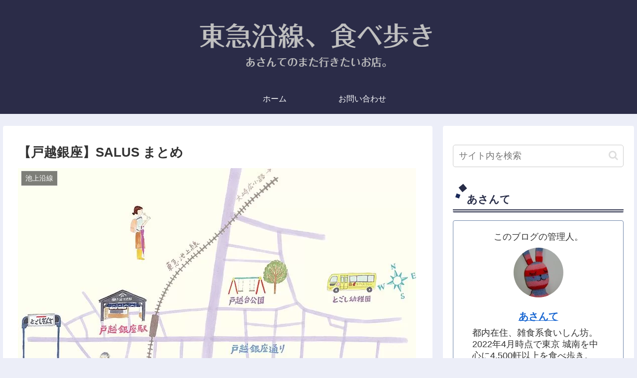

--- FILE ---
content_type: text/html; charset=UTF-8
request_url: https://asante.blog/4835/
body_size: 43155
content:
<!doctype html>
<html lang="ja">

<head>
<meta charset="utf-8">
<meta http-equiv="X-UA-Compatible" content="IE=edge">
<meta name="viewport" content="width=device-width, initial-scale=1.0, viewport-fit=cover"/>
<meta name="referrer" content="no-referrer-when-downgrade"/>

  
  <!-- Other Analytics -->
<script async src="https://pagead2.googlesyndication.com/pagead/js/adsbygoogle.js?client=ca-pub-5875674468977219"
     crossorigin="anonymous"></script>
<!-- /Other Analytics -->
<!-- Google Search Console -->
<meta name="google-site-verification" content="tYkAoXd2IVKNWu0TE2Vy_l1kTsSMeXZ5EJJr1S9A3zo" />
<!-- /Google Search Console -->
<!-- preconnect dns-prefetch -->
<link rel="preconnect dns-prefetch" href="//www.googletagmanager.com">
<link rel="preconnect dns-prefetch" href="//www.google-analytics.com">
<link rel="preconnect dns-prefetch" href="//ajax.googleapis.com">
<link rel="preconnect dns-prefetch" href="//cdnjs.cloudflare.com">
<link rel="preconnect dns-prefetch" href="//pagead2.googlesyndication.com">
<link rel="preconnect dns-prefetch" href="//googleads.g.doubleclick.net">
<link rel="preconnect dns-prefetch" href="//tpc.googlesyndication.com">
<link rel="preconnect dns-prefetch" href="//ad.doubleclick.net">
<link rel="preconnect dns-prefetch" href="//www.gstatic.com">
<link rel="preconnect dns-prefetch" href="//cse.google.com">
<link rel="preconnect dns-prefetch" href="//fonts.gstatic.com">
<link rel="preconnect dns-prefetch" href="//fonts.googleapis.com">
<link rel="preconnect dns-prefetch" href="//cms.quantserve.com">
<link rel="preconnect dns-prefetch" href="//secure.gravatar.com">
<link rel="preconnect dns-prefetch" href="//cdn.syndication.twimg.com">
<link rel="preconnect dns-prefetch" href="//cdn.jsdelivr.net">
<link rel="preconnect dns-prefetch" href="//images-fe.ssl-images-amazon.com">
<link rel="preconnect dns-prefetch" href="//completion.amazon.com">
<link rel="preconnect dns-prefetch" href="//m.media-amazon.com">
<link rel="preconnect dns-prefetch" href="//i.moshimo.com">
<link rel="preconnect dns-prefetch" href="//aml.valuecommerce.com">
<link rel="preconnect dns-prefetch" href="//dalc.valuecommerce.com">
<link rel="preconnect dns-prefetch" href="//dalb.valuecommerce.com">
<meta name='robots' content='index, follow, max-image-preview:large, max-snippet:-1, max-video-preview:-1' />

<!-- OGP -->
<meta property="og:type" content="article">
<meta property="og:description" content="「SALUS」は東急株式会社が発行する情報誌で、東急沿線ではおなじみの月刊誌です。毎月20日発行でそれを楽しみにしている方も多いかと思いますし、「今月の街さんぽ」というコーナーでは街毎の特集を組んでおり、そちらを拝見してお店に伺うのも楽しい">
<meta property="og:title" content="【戸越銀座】SALUS まとめ">
<meta property="og:url" content="https://asante.blog/4835/">
<meta property="og:image" content="https://asante.blog/wp-content/uploads/2022/09/SALUS_201806_machimapjpg.jpg">
<meta property="og:site_name" content="東急沿線、食べ歩き">
<meta property="og:locale" content="ja_JP">
<meta property="article:published_time" content="2022-10-31T00:00:00+09:00" />
<meta property="article:modified_time" content="2022-10-31T00:00:00+09:00" />
<meta property="article:section" content="池上沿線">
<meta property="article:section" content="戸越銀座">
<meta property="article:section" content="SALUS">
<meta property="article:tag" content="戸越銀座">
<meta property="article:tag" content="戸越銀座グルメ">
<meta property="article:tag" content="SALUS">
<meta property="article:tag" content="今月の街さんぽ">
<meta property="article:tag" content="街さんぽ">
<!-- /OGP -->

<!-- Twitter Card -->
<meta name="twitter:card" content="summary_large_image">
<meta property="twitter:description" content="「SALUS」は東急株式会社が発行する情報誌で、東急沿線ではおなじみの月刊誌です。毎月20日発行でそれを楽しみにしている方も多いかと思いますし、「今月の街さんぽ」というコーナーでは街毎の特集を組んでおり、そちらを拝見してお店に伺うのも楽しい">
<meta property="twitter:title" content="【戸越銀座】SALUS まとめ">
<meta property="twitter:url" content="https://asante.blog/4835/">
<meta name="twitter:image" content="https://asante.blog/wp-content/uploads/2022/09/SALUS_201806_machimapjpg.jpg">
<meta name="twitter:domain" content="asante.blog">
<!-- /Twitter Card -->

	<!-- This site is optimized with the Yoast SEO plugin v26.8 - https://yoast.com/product/yoast-seo-wordpress/ -->
	<title>【戸越銀座】SALUS まとめ - 東急沿線、食べ歩き</title>
	<link rel="canonical" href="https://asante.blog/4835/" />
	<meta property="og:locale" content="ja_JP" />
	<meta property="og:type" content="article" />
	<meta property="og:title" content="【戸越銀座】SALUS まとめ - 東急沿線、食べ歩き" />
	<meta property="og:description" content="「SALUS」は東急株式会社が発行する情報誌で、東急沿線ではおなじみの月刊誌です。毎月20日発行でそれを楽しみにしている方も多いかと思いますし、「今月の街さんぽ」というコーナーでは街毎の特集を組んでおり、そちらを拝見して [&hellip;]" />
	<meta property="og:url" content="https://asante.blog/4835/" />
	<meta property="og:site_name" content="東急沿線、食べ歩き" />
	<meta property="article:published_time" content="2022-10-30T15:00:00+00:00" />
	<meta property="og:image" content="https://asante.blog/wp-content/uploads/2022/09/SALUS_201806_machimapjpg.jpg" />
	<meta property="og:image:width" content="800" />
	<meta property="og:image:height" content="568" />
	<meta property="og:image:type" content="image/jpeg" />
	<meta name="author" content="あさんて" />
	<meta name="twitter:card" content="summary_large_image" />
	<meta name="twitter:label1" content="執筆者" />
	<meta name="twitter:data1" content="あさんて" />
	<script type="application/ld+json" class="yoast-schema-graph">{"@context":"https://schema.org","@graph":[{"@type":"Article","@id":"https://asante.blog/4835/#article","isPartOf":{"@id":"https://asante.blog/4835/"},"author":{"name":"あさんて","@id":"https://asante.blog/#/schema/person/fc681628cd7f1aadb3c940f8490107eb"},"headline":"【戸越銀座】SALUS まとめ","datePublished":"2022-10-30T15:00:00+00:00","mainEntityOfPage":{"@id":"https://asante.blog/4835/"},"wordCount":11,"commentCount":0,"publisher":{"@id":"https://asante.blog/#/schema/person/fc681628cd7f1aadb3c940f8490107eb"},"image":{"@id":"https://asante.blog/4835/#primaryimage"},"thumbnailUrl":"https://asante.blog/wp-content/uploads/2022/09/SALUS_201806_machimapjpg.jpg","keywords":["戸越銀座","戸越銀座グルメ","SALUS","今月の街さんぽ","街さんぽ"],"articleSection":["池上沿線","戸越銀座","SALUS"],"inLanguage":"ja","potentialAction":[{"@type":"CommentAction","name":"Comment","target":["https://asante.blog/4835/#respond"]}]},{"@type":"WebPage","@id":"https://asante.blog/4835/","url":"https://asante.blog/4835/","name":"【戸越銀座】SALUS まとめ - 東急沿線、食べ歩き","isPartOf":{"@id":"https://asante.blog/#website"},"primaryImageOfPage":{"@id":"https://asante.blog/4835/#primaryimage"},"image":{"@id":"https://asante.blog/4835/#primaryimage"},"thumbnailUrl":"https://asante.blog/wp-content/uploads/2022/09/SALUS_201806_machimapjpg.jpg","datePublished":"2022-10-30T15:00:00+00:00","breadcrumb":{"@id":"https://asante.blog/4835/#breadcrumb"},"inLanguage":"ja","potentialAction":[{"@type":"ReadAction","target":["https://asante.blog/4835/"]}]},{"@type":"ImageObject","inLanguage":"ja","@id":"https://asante.blog/4835/#primaryimage","url":"https://asante.blog/wp-content/uploads/2022/09/SALUS_201806_machimapjpg.jpg","contentUrl":"https://asante.blog/wp-content/uploads/2022/09/SALUS_201806_machimapjpg.jpg","width":800,"height":568},{"@type":"BreadcrumbList","@id":"https://asante.blog/4835/#breadcrumb","itemListElement":[{"@type":"ListItem","position":1,"name":"ホーム","item":"https://asante.blog/"},{"@type":"ListItem","position":2,"name":"【戸越銀座】SALUS まとめ"}]},{"@type":"WebSite","@id":"https://asante.blog/#website","url":"https://asante.blog/","name":"あさんてブログ","description":"","publisher":{"@id":"https://asante.blog/#/schema/person/fc681628cd7f1aadb3c940f8490107eb"},"potentialAction":[{"@type":"SearchAction","target":{"@type":"EntryPoint","urlTemplate":"https://asante.blog/?s={search_term_string}"},"query-input":{"@type":"PropertyValueSpecification","valueRequired":true,"valueName":"search_term_string"}}],"inLanguage":"ja"},{"@type":["Person","Organization"],"@id":"https://asante.blog/#/schema/person/fc681628cd7f1aadb3c940f8490107eb","name":"あさんて","image":{"@type":"ImageObject","inLanguage":"ja","@id":"https://asante.blog/#/schema/person/image/","url":"https://asante.blog/wp-content/uploads/2021/09/b0e581d25914b0ebc2bbd3d2678d0fdc.jpg","contentUrl":"https://asante.blog/wp-content/uploads/2021/09/b0e581d25914b0ebc2bbd3d2678d0fdc.jpg","width":120,"height":120,"caption":"あさんて"},"logo":{"@id":"https://asante.blog/#/schema/person/image/"},"description":"都内在住、雑食系食いしん坊。 2022年4月時点で東京 城南を中心に4,500軒以上を食べ歩き。 東急沿線でまた行きたいお店、応援したいお店を厳選してご紹介します。 ■食べログ あさんてのレストランガイド","sameAs":["https://tabelog.com/rvwr/000113770/"]}]}</script>
	<!-- / Yoast SEO plugin. -->


<link rel='dns-prefetch' href='//code.typesquare.com' />
<link rel='dns-prefetch' href='//ajax.googleapis.com' />
<link rel='dns-prefetch' href='//cdnjs.cloudflare.com' />
<link rel='dns-prefetch' href='//www.google.com' />
<link rel='dns-prefetch' href='//www.googletagmanager.com' />
<link rel='dns-prefetch' href='//pagead2.googlesyndication.com' />
<link rel="alternate" type="application/rss+xml" title="東急沿線、食べ歩き &raquo; フィード" href="https://asante.blog/feed/" />
<link rel="alternate" type="application/rss+xml" title="東急沿線、食べ歩き &raquo; コメントフィード" href="https://asante.blog/comments/feed/" />
<link rel="alternate" type="application/rss+xml" title="東急沿線、食べ歩き &raquo; 【戸越銀座】SALUS まとめ のコメントのフィード" href="https://asante.blog/4835/feed/" />
<style id='wp-img-auto-sizes-contain-inline-css'>
img:is([sizes=auto i],[sizes^="auto," i]){contain-intrinsic-size:3000px 1500px}
/*# sourceURL=wp-img-auto-sizes-contain-inline-css */
</style>
<link rel='stylesheet' id='cocoon-style-css' href='https://asante.blog/wp-content/themes/cocoon/style.css?ver=6.9&#038;fver=20210729022926' media='all' />
<link rel='stylesheet' id='cocoon-keyframes-css' href='https://asante.blog/wp-content/themes/cocoon/keyframes.css?ver=6.9&#038;fver=20210729022926' media='all' />
<link rel='stylesheet' id='font-awesome-style-css' href='https://asante.blog/wp-content/themes/cocoon/webfonts/fontawesome/css/font-awesome.min.css?ver=6.9&#038;fver=20210729022926' media='all' />
<link rel='stylesheet' id='icomoon-style-css' href='https://asante.blog/wp-content/themes/cocoon/webfonts/icomoon/style.css?ver=6.9&#038;fver=20210729022926' media='all' />
<link rel='stylesheet' id='code-highlight-style-css' href='https://asante.blog/wp-content/themes/cocoon/plugins/highlight-js/styles/monokai.css?ver=6.9&#038;fver=20210729022926' media='all' />
<link rel='stylesheet' id='baguettebox-style-css' href='https://asante.blog/wp-content/themes/cocoon/plugins/baguettebox/dist/baguetteBox.min.css?ver=6.9&#038;fver=20210729022926' media='all' />
<link rel='stylesheet' id='cocoon-skin-style-css' href='https://asante.blog/wp-content/themes/cocoon/skins/skin-samuraiblue-muji/style.css?ver=6.9&#038;fver=20210729022926' media='all' />
<style id='cocoon-skin-style-inline-css'>
.main{width:860px}.sidebar{width:376px}@media screen and (max-width:1280px){.wrap{width:auto}.main,.sidebar,.sidebar-left .main,.sidebar-left .sidebar{margin:0 .5%}.main{width:67.4%}.sidebar{padding:1.5%;width:30%}.entry-card-thumb{width:38%}.entry-card-content{margin-left:40%}}body::after{content:url(https://asante.blog/wp-content/themes/cocoon/lib/analytics/access.php?post_id=4835&post_type=post)!important;visibility:hidden;position:absolute;bottom:0;right:0;width:1px;height:1px;overflow:hidden;display:inline!important}.toc-checkbox{display:none}.toc-content{visibility:hidden;height:0;opacity:.2;transition:all .5s ease-out}.toc-checkbox:checked~.toc-content{visibility:visible;padding-top:.6em;height:100%;opacity:1}.toc-title::after{content:'[開く]';margin-left:.5em;cursor:pointer;font-size:.8em}.toc-title:hover::after{text-decoration:underline}.toc-checkbox:checked+.toc-title::after{content:'[閉じる]'}#respond{display:none}.entry-content>*,.demo .entry-content p{line-height:1.8}.entry-content>*,.article p,.demo .entry-content p,.article dl,.article ul,.article ol,.article blockquote,.article pre,.article table,.article .toc,.article .column-wrap,.article .new-entry-cards,.article .popular-entry-cards,.article .navi-entry-cards,.article .box-menus,.article .ranking-item,.article .rss-entry-cards,.body .widget,.body .author-box,.body .blogcard-wrap,.body .login-user-only,.body .information-box,.body .question-box,.body .alert-box,.body .information,.body .question,.body .alert,.body .memo-box,.body .comment-box,.body .common-icon-box,.body .blank-box,.body .button-block,.body .micro-bottom,.body .caption-box,.body .tab-caption-box,.body .label-box,.body .toggle-wrap,.body .wp-block-image,.body .booklink-box,.body .kaerebalink-box,.body .tomarebalink-box,.body .product-item-box,.body .speech-wrap,.body .wp-block-categories,.body .wp-block-archives,.body .wp-block-archives-dropdown,.body .wp-block-calendar,.body .ad-area,.body .wp-block-gallery,.body .wp-block-audio,.body .wp-block-cover,.body .wp-block-file,.body .wp-block-media-text,.body .wp-block-video,.body .wp-block-buttons,.body .wp-block-columns,.body .wp-block-separator,.body .components-placeholder,.body .wp-block-search,.body .wp-block-social-links,.body .timeline-box,.body .blogcard-type,.body .btn-wrap,.body .btn-wrap a,.body .block-box,.body .wp-block-embed,.body .wp-block-group,.body .wp-block-table,.body .scrollable-table,.body .wp-block-separator,.body .wp-block,.body .video-container,.comment-area,.related-entries,.pager-post-navi,.is-root-container>*,[data-type="core/freeform"]{margin-bottom:1.8em}.article h2,.article h3,.article h4,.article h5,.article h6{margin-bottom:1.62em}@media screen and (max-width:480px){.body,.menu-content{font-size:16px}}@media screen and (max-width:781px){.wp-block-column{margin-bottom:1.8em}}@media screen and (max-width:599px){.column-wrap>div{margin-bottom:1.8em}}.article h2,.article h3,.article h4,.article h5,.article h6{margin-top:2.4em}.article .micro-top{margin-bottom:.36em}.article .micro-bottom{margin-top:-1.62em}.article .micro-balloon{margin-bottom:.9em}.article .micro-bottom.micro-balloon{margin-top:-1.26em}.blank-box.bb-key-color{border-color:#19448e}.iic-key-color li::before{color:#19448e}.blank-box.bb-tab.bb-key-color::before{background-color:#19448e}.tb-key-color .toggle-button{border:1px solid #19448e;background:#19448e;color:#fff}.tb-key-color .toggle-button::before{color:#ccc}.tb-key-color .toggle-checkbox:checked~.toggle-content{border-color:#19448e}.cb-key-color.caption-box{border-color:#19448e}.cb-key-color .caption-box-label{background-color:#19448e;color:#fff}.tcb-key-color .tab-caption-box-label{background-color:#19448e;color:#fff}.tcb-key-color .tab-caption-box-content{border-color:#19448e}.lb-key-color .label-box-content{border-color:#19448e}.mc-key-color{background-color:#19448e;color:#fff;border:0}.mc-key-color.micro-bottom::after{border-bottom-color:#19448e;border-top-color:transparent}.mc-key-color::before{border-top-color:transparent;border-bottom-color:transparent}.mc-key-color::after{border-top-color:#19448e}.btn-key-color,.btn-wrap.btn-wrap-key-color>a{background-color:#19448e}.has-text-color.has-key-color-color{color:#19448e}.has-background.has-key-color-background-color{background-color:#19448e}.body.article,body#tinymce.wp-editor{background-color:#fff}.body.article,.editor-post-title__block .editor-post-title__input,body#tinymce.wp-editor{color:#333}html .body .has-key-color-background-color{background-color:#19448e}html .body .has-key-color-color{color:#19448e}html .body .has-key-color-border-color{border-color:#19448e}html .body .btn-wrap.has-key-color-background-color>a{background-color:#19448e}html .body .btn-wrap.has-key-color-color>a{color:#19448e}html .body .btn-wrap.has-key-color-border-color>a{border-color:#19448e}html .body .bb-tab.has-key-color-border-color .bb-label{background-color:#19448e}html .body .toggle-wrap.has-key-color-border-color .toggle-button{background-color:#19448e}html .body .toggle-wrap.has-key-color-border-color .toggle-button,.toggle-wrap.has-key-color-border-color .toggle-content{border-color:#19448e}html .body .iconlist-box.has-key-color-icon-color li::before{color:#19448e}html .body .micro-balloon.has-key-color-color{color:#19448e}html .body .micro-balloon.has-key-color-background-color{background-color:#19448e;border-color:transparent}html .body .micro-balloon.has-key-color-background-color.micro-bottom::after{border-bottom-color:#19448e;border-top-color:transparent}html .body .micro-balloon.has-key-color-background-color::before{border-top-color:transparent;border-bottom-color:transparent}html .body .micro-balloon.has-key-color-background-color::after{border-top-color:#19448e}html .body .micro-balloon.has-border-color.has-key-color-border-color{border-color:#19448e}html .body .micro-balloon.micro-top.has-key-color-border-color::before{border-top-color:#19448e}html .body .micro-balloon.micro-bottom.has-key-color-border-color::before{border-bottom-color:#19448e}html .body .caption-box.has-key-color-border-color .box-label{background-color:#19448e}html .body .tab-caption-box.has-key-color-border-color .box-label{background-color:#19448e}html .body .tab-caption-box.has-key-color-border-color .box-content{border-color:#19448e}html .body .tab-caption-box.has-key-color-background-color .box-content{background-color:#19448e}html .body .label-box.has-key-color-border-color .box-content{border-color:#19448e}html .body .label-box.has-key-color-background-color .box-content{background-color:#19448e}html .body .speech-balloon.has-key-color-background-color{background-color:#19448e}html .body .speech-balloon.has-text-color.has-key-color-color{color:#19448e}html .body .speech-balloon.has-key-color-border-color{border-color:#19448e}html .body .sbp-l .speech-balloon.has-key-color-border-color::before{border-right-color:#19448e}html .body .sbp-r .speech-balloon.has-key-color-border-color::before{border-left-color:#19448e}html .body .sbp-l .speech-balloon.has-key-color-background-color::after{border-right-color:#19448e}html .body .sbp-r .speech-balloon.has-key-color-background-color::after{border-left-color:#19448e}html .body .sbs-line.sbp-r .speech-balloon.has-key-color-background-color{background-color:#19448e}html .body .sbs-line.sbp-r .speech-balloon.has-key-color-border-color{border-color:#19448e}html .body .speech-wraphtml .body .sbs-think .speech-balloon.has-key-color-border-color::before,html .body .speech-wrap.sbs-think .speech-balloon.has-key-color-border-color::after{border-color:#19448e}html .body .sbs-think .speech-balloon.has-key-color-background-color::before,html .body .sbs-think .speech-balloon.has-key-color-background-color::after{background-color:#19448e}html .body .sbs-think .speech-balloon.has-key-color-border-color::before{border-color:#19448e}html .body .timeline-box.has-key-color-point-color .timeline-item::before{background-color:#19448e}html .body .has-key-color-question-color .faq-question-label{color:#19448e}html .body .has-key-color-answer-color .faq-answer-label{color:#19448e}html .body .is-style-square.has-key-color-question-color .faq-question-label{color:#fff;background-color:#19448e}html .body .is-style-square.has-key-color-answer-color .faq-answer-label{color:#fff;background-color:#19448e}html .body .has-red-background-color{background-color:#e60033}html .body .has-red-color{color:#e60033}html .body .has-red-border-color{border-color:#e60033}html .body .btn-wrap.has-red-background-color>a{background-color:#e60033}html .body .btn-wrap.has-red-color>a{color:#e60033}html .body .btn-wrap.has-red-border-color>a{border-color:#e60033}html .body .bb-tab.has-red-border-color .bb-label{background-color:#e60033}html .body .toggle-wrap.has-red-border-color .toggle-button{background-color:#e60033}html .body .toggle-wrap.has-red-border-color .toggle-button,.toggle-wrap.has-red-border-color .toggle-content{border-color:#e60033}html .body .iconlist-box.has-red-icon-color li::before{color:#e60033}html .body .micro-balloon.has-red-color{color:#e60033}html .body .micro-balloon.has-red-background-color{background-color:#e60033;border-color:transparent}html .body .micro-balloon.has-red-background-color.micro-bottom::after{border-bottom-color:#e60033;border-top-color:transparent}html .body .micro-balloon.has-red-background-color::before{border-top-color:transparent;border-bottom-color:transparent}html .body .micro-balloon.has-red-background-color::after{border-top-color:#e60033}html .body .micro-balloon.has-border-color.has-red-border-color{border-color:#e60033}html .body .micro-balloon.micro-top.has-red-border-color::before{border-top-color:#e60033}html .body .micro-balloon.micro-bottom.has-red-border-color::before{border-bottom-color:#e60033}html .body .caption-box.has-red-border-color .box-label{background-color:#e60033}html .body .tab-caption-box.has-red-border-color .box-label{background-color:#e60033}html .body .tab-caption-box.has-red-border-color .box-content{border-color:#e60033}html .body .tab-caption-box.has-red-background-color .box-content{background-color:#e60033}html .body .label-box.has-red-border-color .box-content{border-color:#e60033}html .body .label-box.has-red-background-color .box-content{background-color:#e60033}html .body .speech-balloon.has-red-background-color{background-color:#e60033}html .body .speech-balloon.has-text-color.has-red-color{color:#e60033}html .body .speech-balloon.has-red-border-color{border-color:#e60033}html .body .sbp-l .speech-balloon.has-red-border-color::before{border-right-color:#e60033}html .body .sbp-r .speech-balloon.has-red-border-color::before{border-left-color:#e60033}html .body .sbp-l .speech-balloon.has-red-background-color::after{border-right-color:#e60033}html .body .sbp-r .speech-balloon.has-red-background-color::after{border-left-color:#e60033}html .body .sbs-line.sbp-r .speech-balloon.has-red-background-color{background-color:#e60033}html .body .sbs-line.sbp-r .speech-balloon.has-red-border-color{border-color:#e60033}html .body .speech-wraphtml .body .sbs-think .speech-balloon.has-red-border-color::before,html .body .speech-wrap.sbs-think .speech-balloon.has-red-border-color::after{border-color:#e60033}html .body .sbs-think .speech-balloon.has-red-background-color::before,html .body .sbs-think .speech-balloon.has-red-background-color::after{background-color:#e60033}html .body .sbs-think .speech-balloon.has-red-border-color::before{border-color:#e60033}html .body .timeline-box.has-red-point-color .timeline-item::before{background-color:#e60033}html .body .has-red-question-color .faq-question-label{color:#e60033}html .body .has-red-answer-color .faq-answer-label{color:#e60033}html .body .is-style-square.has-red-question-color .faq-question-label{color:#fff;background-color:#e60033}html .body .is-style-square.has-red-answer-color .faq-answer-label{color:#fff;background-color:#e60033}html .body .has-pink-background-color{background-color:#e95295}html .body .has-pink-color{color:#e95295}html .body .has-pink-border-color{border-color:#e95295}html .body .btn-wrap.has-pink-background-color>a{background-color:#e95295}html .body .btn-wrap.has-pink-color>a{color:#e95295}html .body .btn-wrap.has-pink-border-color>a{border-color:#e95295}html .body .bb-tab.has-pink-border-color .bb-label{background-color:#e95295}html .body .toggle-wrap.has-pink-border-color .toggle-button{background-color:#e95295}html .body .toggle-wrap.has-pink-border-color .toggle-button,.toggle-wrap.has-pink-border-color .toggle-content{border-color:#e95295}html .body .iconlist-box.has-pink-icon-color li::before{color:#e95295}html .body .micro-balloon.has-pink-color{color:#e95295}html .body .micro-balloon.has-pink-background-color{background-color:#e95295;border-color:transparent}html .body .micro-balloon.has-pink-background-color.micro-bottom::after{border-bottom-color:#e95295;border-top-color:transparent}html .body .micro-balloon.has-pink-background-color::before{border-top-color:transparent;border-bottom-color:transparent}html .body .micro-balloon.has-pink-background-color::after{border-top-color:#e95295}html .body .micro-balloon.has-border-color.has-pink-border-color{border-color:#e95295}html .body .micro-balloon.micro-top.has-pink-border-color::before{border-top-color:#e95295}html .body .micro-balloon.micro-bottom.has-pink-border-color::before{border-bottom-color:#e95295}html .body .caption-box.has-pink-border-color .box-label{background-color:#e95295}html .body .tab-caption-box.has-pink-border-color .box-label{background-color:#e95295}html .body .tab-caption-box.has-pink-border-color .box-content{border-color:#e95295}html .body .tab-caption-box.has-pink-background-color .box-content{background-color:#e95295}html .body .label-box.has-pink-border-color .box-content{border-color:#e95295}html .body .label-box.has-pink-background-color .box-content{background-color:#e95295}html .body .speech-balloon.has-pink-background-color{background-color:#e95295}html .body .speech-balloon.has-text-color.has-pink-color{color:#e95295}html .body .speech-balloon.has-pink-border-color{border-color:#e95295}html .body .sbp-l .speech-balloon.has-pink-border-color::before{border-right-color:#e95295}html .body .sbp-r .speech-balloon.has-pink-border-color::before{border-left-color:#e95295}html .body .sbp-l .speech-balloon.has-pink-background-color::after{border-right-color:#e95295}html .body .sbp-r .speech-balloon.has-pink-background-color::after{border-left-color:#e95295}html .body .sbs-line.sbp-r .speech-balloon.has-pink-background-color{background-color:#e95295}html .body .sbs-line.sbp-r .speech-balloon.has-pink-border-color{border-color:#e95295}html .body .speech-wraphtml .body .sbs-think .speech-balloon.has-pink-border-color::before,html .body .speech-wrap.sbs-think .speech-balloon.has-pink-border-color::after{border-color:#e95295}html .body .sbs-think .speech-balloon.has-pink-background-color::before,html .body .sbs-think .speech-balloon.has-pink-background-color::after{background-color:#e95295}html .body .sbs-think .speech-balloon.has-pink-border-color::before{border-color:#e95295}html .body .timeline-box.has-pink-point-color .timeline-item::before{background-color:#e95295}html .body .has-pink-question-color .faq-question-label{color:#e95295}html .body .has-pink-answer-color .faq-answer-label{color:#e95295}html .body .is-style-square.has-pink-question-color .faq-question-label{color:#fff;background-color:#e95295}html .body .is-style-square.has-pink-answer-color .faq-answer-label{color:#fff;background-color:#e95295}html .body .has-purple-background-color{background-color:#884898}html .body .has-purple-color{color:#884898}html .body .has-purple-border-color{border-color:#884898}html .body .btn-wrap.has-purple-background-color>a{background-color:#884898}html .body .btn-wrap.has-purple-color>a{color:#884898}html .body .btn-wrap.has-purple-border-color>a{border-color:#884898}html .body .bb-tab.has-purple-border-color .bb-label{background-color:#884898}html .body .toggle-wrap.has-purple-border-color .toggle-button{background-color:#884898}html .body .toggle-wrap.has-purple-border-color .toggle-button,.toggle-wrap.has-purple-border-color .toggle-content{border-color:#884898}html .body .iconlist-box.has-purple-icon-color li::before{color:#884898}html .body .micro-balloon.has-purple-color{color:#884898}html .body .micro-balloon.has-purple-background-color{background-color:#884898;border-color:transparent}html .body .micro-balloon.has-purple-background-color.micro-bottom::after{border-bottom-color:#884898;border-top-color:transparent}html .body .micro-balloon.has-purple-background-color::before{border-top-color:transparent;border-bottom-color:transparent}html .body .micro-balloon.has-purple-background-color::after{border-top-color:#884898}html .body .micro-balloon.has-border-color.has-purple-border-color{border-color:#884898}html .body .micro-balloon.micro-top.has-purple-border-color::before{border-top-color:#884898}html .body .micro-balloon.micro-bottom.has-purple-border-color::before{border-bottom-color:#884898}html .body .caption-box.has-purple-border-color .box-label{background-color:#884898}html .body .tab-caption-box.has-purple-border-color .box-label{background-color:#884898}html .body .tab-caption-box.has-purple-border-color .box-content{border-color:#884898}html .body .tab-caption-box.has-purple-background-color .box-content{background-color:#884898}html .body .label-box.has-purple-border-color .box-content{border-color:#884898}html .body .label-box.has-purple-background-color .box-content{background-color:#884898}html .body .speech-balloon.has-purple-background-color{background-color:#884898}html .body .speech-balloon.has-text-color.has-purple-color{color:#884898}html .body .speech-balloon.has-purple-border-color{border-color:#884898}html .body .sbp-l .speech-balloon.has-purple-border-color::before{border-right-color:#884898}html .body .sbp-r .speech-balloon.has-purple-border-color::before{border-left-color:#884898}html .body .sbp-l .speech-balloon.has-purple-background-color::after{border-right-color:#884898}html .body .sbp-r .speech-balloon.has-purple-background-color::after{border-left-color:#884898}html .body .sbs-line.sbp-r .speech-balloon.has-purple-background-color{background-color:#884898}html .body .sbs-line.sbp-r .speech-balloon.has-purple-border-color{border-color:#884898}html .body .speech-wraphtml .body .sbs-think .speech-balloon.has-purple-border-color::before,html .body .speech-wrap.sbs-think .speech-balloon.has-purple-border-color::after{border-color:#884898}html .body .sbs-think .speech-balloon.has-purple-background-color::before,html .body .sbs-think .speech-balloon.has-purple-background-color::after{background-color:#884898}html .body .sbs-think .speech-balloon.has-purple-border-color::before{border-color:#884898}html .body .timeline-box.has-purple-point-color .timeline-item::before{background-color:#884898}html .body .has-purple-question-color .faq-question-label{color:#884898}html .body .has-purple-answer-color .faq-answer-label{color:#884898}html .body .is-style-square.has-purple-question-color .faq-question-label{color:#fff;background-color:#884898}html .body .is-style-square.has-purple-answer-color .faq-answer-label{color:#fff;background-color:#884898}html .body .has-deep-background-color{background-color:#55295b}html .body .has-deep-color{color:#55295b}html .body .has-deep-border-color{border-color:#55295b}html .body .btn-wrap.has-deep-background-color>a{background-color:#55295b}html .body .btn-wrap.has-deep-color>a{color:#55295b}html .body .btn-wrap.has-deep-border-color>a{border-color:#55295b}html .body .bb-tab.has-deep-border-color .bb-label{background-color:#55295b}html .body .toggle-wrap.has-deep-border-color .toggle-button{background-color:#55295b}html .body .toggle-wrap.has-deep-border-color .toggle-button,.toggle-wrap.has-deep-border-color .toggle-content{border-color:#55295b}html .body .iconlist-box.has-deep-icon-color li::before{color:#55295b}html .body .micro-balloon.has-deep-color{color:#55295b}html .body .micro-balloon.has-deep-background-color{background-color:#55295b;border-color:transparent}html .body .micro-balloon.has-deep-background-color.micro-bottom::after{border-bottom-color:#55295b;border-top-color:transparent}html .body .micro-balloon.has-deep-background-color::before{border-top-color:transparent;border-bottom-color:transparent}html .body .micro-balloon.has-deep-background-color::after{border-top-color:#55295b}html .body .micro-balloon.has-border-color.has-deep-border-color{border-color:#55295b}html .body .micro-balloon.micro-top.has-deep-border-color::before{border-top-color:#55295b}html .body .micro-balloon.micro-bottom.has-deep-border-color::before{border-bottom-color:#55295b}html .body .caption-box.has-deep-border-color .box-label{background-color:#55295b}html .body .tab-caption-box.has-deep-border-color .box-label{background-color:#55295b}html .body .tab-caption-box.has-deep-border-color .box-content{border-color:#55295b}html .body .tab-caption-box.has-deep-background-color .box-content{background-color:#55295b}html .body .label-box.has-deep-border-color .box-content{border-color:#55295b}html .body .label-box.has-deep-background-color .box-content{background-color:#55295b}html .body .speech-balloon.has-deep-background-color{background-color:#55295b}html .body .speech-balloon.has-text-color.has-deep-color{color:#55295b}html .body .speech-balloon.has-deep-border-color{border-color:#55295b}html .body .sbp-l .speech-balloon.has-deep-border-color::before{border-right-color:#55295b}html .body .sbp-r .speech-balloon.has-deep-border-color::before{border-left-color:#55295b}html .body .sbp-l .speech-balloon.has-deep-background-color::after{border-right-color:#55295b}html .body .sbp-r .speech-balloon.has-deep-background-color::after{border-left-color:#55295b}html .body .sbs-line.sbp-r .speech-balloon.has-deep-background-color{background-color:#55295b}html .body .sbs-line.sbp-r .speech-balloon.has-deep-border-color{border-color:#55295b}html .body .speech-wraphtml .body .sbs-think .speech-balloon.has-deep-border-color::before,html .body .speech-wrap.sbs-think .speech-balloon.has-deep-border-color::after{border-color:#55295b}html .body .sbs-think .speech-balloon.has-deep-background-color::before,html .body .sbs-think .speech-balloon.has-deep-background-color::after{background-color:#55295b}html .body .sbs-think .speech-balloon.has-deep-border-color::before{border-color:#55295b}html .body .timeline-box.has-deep-point-color .timeline-item::before{background-color:#55295b}html .body .has-deep-question-color .faq-question-label{color:#55295b}html .body .has-deep-answer-color .faq-answer-label{color:#55295b}html .body .is-style-square.has-deep-question-color .faq-question-label{color:#fff;background-color:#55295b}html .body .is-style-square.has-deep-answer-color .faq-answer-label{color:#fff;background-color:#55295b}html .body .has-indigo-background-color{background-color:#1e50a2}html .body .has-indigo-color{color:#1e50a2}html .body .has-indigo-border-color{border-color:#1e50a2}html .body .btn-wrap.has-indigo-background-color>a{background-color:#1e50a2}html .body .btn-wrap.has-indigo-color>a{color:#1e50a2}html .body .btn-wrap.has-indigo-border-color>a{border-color:#1e50a2}html .body .bb-tab.has-indigo-border-color .bb-label{background-color:#1e50a2}html .body .toggle-wrap.has-indigo-border-color .toggle-button{background-color:#1e50a2}html .body .toggle-wrap.has-indigo-border-color .toggle-button,.toggle-wrap.has-indigo-border-color .toggle-content{border-color:#1e50a2}html .body .iconlist-box.has-indigo-icon-color li::before{color:#1e50a2}html .body .micro-balloon.has-indigo-color{color:#1e50a2}html .body .micro-balloon.has-indigo-background-color{background-color:#1e50a2;border-color:transparent}html .body .micro-balloon.has-indigo-background-color.micro-bottom::after{border-bottom-color:#1e50a2;border-top-color:transparent}html .body .micro-balloon.has-indigo-background-color::before{border-top-color:transparent;border-bottom-color:transparent}html .body .micro-balloon.has-indigo-background-color::after{border-top-color:#1e50a2}html .body .micro-balloon.has-border-color.has-indigo-border-color{border-color:#1e50a2}html .body .micro-balloon.micro-top.has-indigo-border-color::before{border-top-color:#1e50a2}html .body .micro-balloon.micro-bottom.has-indigo-border-color::before{border-bottom-color:#1e50a2}html .body .caption-box.has-indigo-border-color .box-label{background-color:#1e50a2}html .body .tab-caption-box.has-indigo-border-color .box-label{background-color:#1e50a2}html .body .tab-caption-box.has-indigo-border-color .box-content{border-color:#1e50a2}html .body .tab-caption-box.has-indigo-background-color .box-content{background-color:#1e50a2}html .body .label-box.has-indigo-border-color .box-content{border-color:#1e50a2}html .body .label-box.has-indigo-background-color .box-content{background-color:#1e50a2}html .body .speech-balloon.has-indigo-background-color{background-color:#1e50a2}html .body .speech-balloon.has-text-color.has-indigo-color{color:#1e50a2}html .body .speech-balloon.has-indigo-border-color{border-color:#1e50a2}html .body .sbp-l .speech-balloon.has-indigo-border-color::before{border-right-color:#1e50a2}html .body .sbp-r .speech-balloon.has-indigo-border-color::before{border-left-color:#1e50a2}html .body .sbp-l .speech-balloon.has-indigo-background-color::after{border-right-color:#1e50a2}html .body .sbp-r .speech-balloon.has-indigo-background-color::after{border-left-color:#1e50a2}html .body .sbs-line.sbp-r .speech-balloon.has-indigo-background-color{background-color:#1e50a2}html .body .sbs-line.sbp-r .speech-balloon.has-indigo-border-color{border-color:#1e50a2}html .body .speech-wraphtml .body .sbs-think .speech-balloon.has-indigo-border-color::before,html .body .speech-wrap.sbs-think .speech-balloon.has-indigo-border-color::after{border-color:#1e50a2}html .body .sbs-think .speech-balloon.has-indigo-background-color::before,html .body .sbs-think .speech-balloon.has-indigo-background-color::after{background-color:#1e50a2}html .body .sbs-think .speech-balloon.has-indigo-border-color::before{border-color:#1e50a2}html .body .timeline-box.has-indigo-point-color .timeline-item::before{background-color:#1e50a2}html .body .has-indigo-question-color .faq-question-label{color:#1e50a2}html .body .has-indigo-answer-color .faq-answer-label{color:#1e50a2}html .body .is-style-square.has-indigo-question-color .faq-question-label{color:#fff;background-color:#1e50a2}html .body .is-style-square.has-indigo-answer-color .faq-answer-label{color:#fff;background-color:#1e50a2}html .body .has-blue-background-color{background-color:#0095d9}html .body .has-blue-color{color:#0095d9}html .body .has-blue-border-color{border-color:#0095d9}html .body .btn-wrap.has-blue-background-color>a{background-color:#0095d9}html .body .btn-wrap.has-blue-color>a{color:#0095d9}html .body .btn-wrap.has-blue-border-color>a{border-color:#0095d9}html .body .bb-tab.has-blue-border-color .bb-label{background-color:#0095d9}html .body .toggle-wrap.has-blue-border-color .toggle-button{background-color:#0095d9}html .body .toggle-wrap.has-blue-border-color .toggle-button,.toggle-wrap.has-blue-border-color .toggle-content{border-color:#0095d9}html .body .iconlist-box.has-blue-icon-color li::before{color:#0095d9}html .body .micro-balloon.has-blue-color{color:#0095d9}html .body .micro-balloon.has-blue-background-color{background-color:#0095d9;border-color:transparent}html .body .micro-balloon.has-blue-background-color.micro-bottom::after{border-bottom-color:#0095d9;border-top-color:transparent}html .body .micro-balloon.has-blue-background-color::before{border-top-color:transparent;border-bottom-color:transparent}html .body .micro-balloon.has-blue-background-color::after{border-top-color:#0095d9}html .body .micro-balloon.has-border-color.has-blue-border-color{border-color:#0095d9}html .body .micro-balloon.micro-top.has-blue-border-color::before{border-top-color:#0095d9}html .body .micro-balloon.micro-bottom.has-blue-border-color::before{border-bottom-color:#0095d9}html .body .caption-box.has-blue-border-color .box-label{background-color:#0095d9}html .body .tab-caption-box.has-blue-border-color .box-label{background-color:#0095d9}html .body .tab-caption-box.has-blue-border-color .box-content{border-color:#0095d9}html .body .tab-caption-box.has-blue-background-color .box-content{background-color:#0095d9}html .body .label-box.has-blue-border-color .box-content{border-color:#0095d9}html .body .label-box.has-blue-background-color .box-content{background-color:#0095d9}html .body .speech-balloon.has-blue-background-color{background-color:#0095d9}html .body .speech-balloon.has-text-color.has-blue-color{color:#0095d9}html .body .speech-balloon.has-blue-border-color{border-color:#0095d9}html .body .sbp-l .speech-balloon.has-blue-border-color::before{border-right-color:#0095d9}html .body .sbp-r .speech-balloon.has-blue-border-color::before{border-left-color:#0095d9}html .body .sbp-l .speech-balloon.has-blue-background-color::after{border-right-color:#0095d9}html .body .sbp-r .speech-balloon.has-blue-background-color::after{border-left-color:#0095d9}html .body .sbs-line.sbp-r .speech-balloon.has-blue-background-color{background-color:#0095d9}html .body .sbs-line.sbp-r .speech-balloon.has-blue-border-color{border-color:#0095d9}html .body .speech-wraphtml .body .sbs-think .speech-balloon.has-blue-border-color::before,html .body .speech-wrap.sbs-think .speech-balloon.has-blue-border-color::after{border-color:#0095d9}html .body .sbs-think .speech-balloon.has-blue-background-color::before,html .body .sbs-think .speech-balloon.has-blue-background-color::after{background-color:#0095d9}html .body .sbs-think .speech-balloon.has-blue-border-color::before{border-color:#0095d9}html .body .timeline-box.has-blue-point-color .timeline-item::before{background-color:#0095d9}html .body .has-blue-question-color .faq-question-label{color:#0095d9}html .body .has-blue-answer-color .faq-answer-label{color:#0095d9}html .body .is-style-square.has-blue-question-color .faq-question-label{color:#fff;background-color:#0095d9}html .body .is-style-square.has-blue-answer-color .faq-answer-label{color:#fff;background-color:#0095d9}html .body .has-light-blue-background-color{background-color:#2ca9e1}html .body .has-light-blue-color{color:#2ca9e1}html .body .has-light-blue-border-color{border-color:#2ca9e1}html .body .btn-wrap.has-light-blue-background-color>a{background-color:#2ca9e1}html .body .btn-wrap.has-light-blue-color>a{color:#2ca9e1}html .body .btn-wrap.has-light-blue-border-color>a{border-color:#2ca9e1}html .body .bb-tab.has-light-blue-border-color .bb-label{background-color:#2ca9e1}html .body .toggle-wrap.has-light-blue-border-color .toggle-button{background-color:#2ca9e1}html .body .toggle-wrap.has-light-blue-border-color .toggle-button,.toggle-wrap.has-light-blue-border-color .toggle-content{border-color:#2ca9e1}html .body .iconlist-box.has-light-blue-icon-color li::before{color:#2ca9e1}html .body .micro-balloon.has-light-blue-color{color:#2ca9e1}html .body .micro-balloon.has-light-blue-background-color{background-color:#2ca9e1;border-color:transparent}html .body .micro-balloon.has-light-blue-background-color.micro-bottom::after{border-bottom-color:#2ca9e1;border-top-color:transparent}html .body .micro-balloon.has-light-blue-background-color::before{border-top-color:transparent;border-bottom-color:transparent}html .body .micro-balloon.has-light-blue-background-color::after{border-top-color:#2ca9e1}html .body .micro-balloon.has-border-color.has-light-blue-border-color{border-color:#2ca9e1}html .body .micro-balloon.micro-top.has-light-blue-border-color::before{border-top-color:#2ca9e1}html .body .micro-balloon.micro-bottom.has-light-blue-border-color::before{border-bottom-color:#2ca9e1}html .body .caption-box.has-light-blue-border-color .box-label{background-color:#2ca9e1}html .body .tab-caption-box.has-light-blue-border-color .box-label{background-color:#2ca9e1}html .body .tab-caption-box.has-light-blue-border-color .box-content{border-color:#2ca9e1}html .body .tab-caption-box.has-light-blue-background-color .box-content{background-color:#2ca9e1}html .body .label-box.has-light-blue-border-color .box-content{border-color:#2ca9e1}html .body .label-box.has-light-blue-background-color .box-content{background-color:#2ca9e1}html .body .speech-balloon.has-light-blue-background-color{background-color:#2ca9e1}html .body .speech-balloon.has-text-color.has-light-blue-color{color:#2ca9e1}html .body .speech-balloon.has-light-blue-border-color{border-color:#2ca9e1}html .body .sbp-l .speech-balloon.has-light-blue-border-color::before{border-right-color:#2ca9e1}html .body .sbp-r .speech-balloon.has-light-blue-border-color::before{border-left-color:#2ca9e1}html .body .sbp-l .speech-balloon.has-light-blue-background-color::after{border-right-color:#2ca9e1}html .body .sbp-r .speech-balloon.has-light-blue-background-color::after{border-left-color:#2ca9e1}html .body .sbs-line.sbp-r .speech-balloon.has-light-blue-background-color{background-color:#2ca9e1}html .body .sbs-line.sbp-r .speech-balloon.has-light-blue-border-color{border-color:#2ca9e1}html .body .speech-wraphtml .body .sbs-think .speech-balloon.has-light-blue-border-color::before,html .body .speech-wrap.sbs-think .speech-balloon.has-light-blue-border-color::after{border-color:#2ca9e1}html .body .sbs-think .speech-balloon.has-light-blue-background-color::before,html .body .sbs-think .speech-balloon.has-light-blue-background-color::after{background-color:#2ca9e1}html .body .sbs-think .speech-balloon.has-light-blue-border-color::before{border-color:#2ca9e1}html .body .timeline-box.has-light-blue-point-color .timeline-item::before{background-color:#2ca9e1}html .body .has-light-blue-question-color .faq-question-label{color:#2ca9e1}html .body .has-light-blue-answer-color .faq-answer-label{color:#2ca9e1}html .body .is-style-square.has-light-blue-question-color .faq-question-label{color:#fff;background-color:#2ca9e1}html .body .is-style-square.has-light-blue-answer-color .faq-answer-label{color:#fff;background-color:#2ca9e1}html .body .has-cyan-background-color{background-color:#00a3af}html .body .has-cyan-color{color:#00a3af}html .body .has-cyan-border-color{border-color:#00a3af}html .body .btn-wrap.has-cyan-background-color>a{background-color:#00a3af}html .body .btn-wrap.has-cyan-color>a{color:#00a3af}html .body .btn-wrap.has-cyan-border-color>a{border-color:#00a3af}html .body .bb-tab.has-cyan-border-color .bb-label{background-color:#00a3af}html .body .toggle-wrap.has-cyan-border-color .toggle-button{background-color:#00a3af}html .body .toggle-wrap.has-cyan-border-color .toggle-button,.toggle-wrap.has-cyan-border-color .toggle-content{border-color:#00a3af}html .body .iconlist-box.has-cyan-icon-color li::before{color:#00a3af}html .body .micro-balloon.has-cyan-color{color:#00a3af}html .body .micro-balloon.has-cyan-background-color{background-color:#00a3af;border-color:transparent}html .body .micro-balloon.has-cyan-background-color.micro-bottom::after{border-bottom-color:#00a3af;border-top-color:transparent}html .body .micro-balloon.has-cyan-background-color::before{border-top-color:transparent;border-bottom-color:transparent}html .body .micro-balloon.has-cyan-background-color::after{border-top-color:#00a3af}html .body .micro-balloon.has-border-color.has-cyan-border-color{border-color:#00a3af}html .body .micro-balloon.micro-top.has-cyan-border-color::before{border-top-color:#00a3af}html .body .micro-balloon.micro-bottom.has-cyan-border-color::before{border-bottom-color:#00a3af}html .body .caption-box.has-cyan-border-color .box-label{background-color:#00a3af}html .body .tab-caption-box.has-cyan-border-color .box-label{background-color:#00a3af}html .body .tab-caption-box.has-cyan-border-color .box-content{border-color:#00a3af}html .body .tab-caption-box.has-cyan-background-color .box-content{background-color:#00a3af}html .body .label-box.has-cyan-border-color .box-content{border-color:#00a3af}html .body .label-box.has-cyan-background-color .box-content{background-color:#00a3af}html .body .speech-balloon.has-cyan-background-color{background-color:#00a3af}html .body .speech-balloon.has-text-color.has-cyan-color{color:#00a3af}html .body .speech-balloon.has-cyan-border-color{border-color:#00a3af}html .body .sbp-l .speech-balloon.has-cyan-border-color::before{border-right-color:#00a3af}html .body .sbp-r .speech-balloon.has-cyan-border-color::before{border-left-color:#00a3af}html .body .sbp-l .speech-balloon.has-cyan-background-color::after{border-right-color:#00a3af}html .body .sbp-r .speech-balloon.has-cyan-background-color::after{border-left-color:#00a3af}html .body .sbs-line.sbp-r .speech-balloon.has-cyan-background-color{background-color:#00a3af}html .body .sbs-line.sbp-r .speech-balloon.has-cyan-border-color{border-color:#00a3af}html .body .speech-wraphtml .body .sbs-think .speech-balloon.has-cyan-border-color::before,html .body .speech-wrap.sbs-think .speech-balloon.has-cyan-border-color::after{border-color:#00a3af}html .body .sbs-think .speech-balloon.has-cyan-background-color::before,html .body .sbs-think .speech-balloon.has-cyan-background-color::after{background-color:#00a3af}html .body .sbs-think .speech-balloon.has-cyan-border-color::before{border-color:#00a3af}html .body .timeline-box.has-cyan-point-color .timeline-item::before{background-color:#00a3af}html .body .has-cyan-question-color .faq-question-label{color:#00a3af}html .body .has-cyan-answer-color .faq-answer-label{color:#00a3af}html .body .is-style-square.has-cyan-question-color .faq-question-label{color:#fff;background-color:#00a3af}html .body .is-style-square.has-cyan-answer-color .faq-answer-label{color:#fff;background-color:#00a3af}html .body .has-teal-background-color{background-color:#007b43}html .body .has-teal-color{color:#007b43}html .body .has-teal-border-color{border-color:#007b43}html .body .btn-wrap.has-teal-background-color>a{background-color:#007b43}html .body .btn-wrap.has-teal-color>a{color:#007b43}html .body .btn-wrap.has-teal-border-color>a{border-color:#007b43}html .body .bb-tab.has-teal-border-color .bb-label{background-color:#007b43}html .body .toggle-wrap.has-teal-border-color .toggle-button{background-color:#007b43}html .body .toggle-wrap.has-teal-border-color .toggle-button,.toggle-wrap.has-teal-border-color .toggle-content{border-color:#007b43}html .body .iconlist-box.has-teal-icon-color li::before{color:#007b43}html .body .micro-balloon.has-teal-color{color:#007b43}html .body .micro-balloon.has-teal-background-color{background-color:#007b43;border-color:transparent}html .body .micro-balloon.has-teal-background-color.micro-bottom::after{border-bottom-color:#007b43;border-top-color:transparent}html .body .micro-balloon.has-teal-background-color::before{border-top-color:transparent;border-bottom-color:transparent}html .body .micro-balloon.has-teal-background-color::after{border-top-color:#007b43}html .body .micro-balloon.has-border-color.has-teal-border-color{border-color:#007b43}html .body .micro-balloon.micro-top.has-teal-border-color::before{border-top-color:#007b43}html .body .micro-balloon.micro-bottom.has-teal-border-color::before{border-bottom-color:#007b43}html .body .caption-box.has-teal-border-color .box-label{background-color:#007b43}html .body .tab-caption-box.has-teal-border-color .box-label{background-color:#007b43}html .body .tab-caption-box.has-teal-border-color .box-content{border-color:#007b43}html .body .tab-caption-box.has-teal-background-color .box-content{background-color:#007b43}html .body .label-box.has-teal-border-color .box-content{border-color:#007b43}html .body .label-box.has-teal-background-color .box-content{background-color:#007b43}html .body .speech-balloon.has-teal-background-color{background-color:#007b43}html .body .speech-balloon.has-text-color.has-teal-color{color:#007b43}html .body .speech-balloon.has-teal-border-color{border-color:#007b43}html .body .sbp-l .speech-balloon.has-teal-border-color::before{border-right-color:#007b43}html .body .sbp-r .speech-balloon.has-teal-border-color::before{border-left-color:#007b43}html .body .sbp-l .speech-balloon.has-teal-background-color::after{border-right-color:#007b43}html .body .sbp-r .speech-balloon.has-teal-background-color::after{border-left-color:#007b43}html .body .sbs-line.sbp-r .speech-balloon.has-teal-background-color{background-color:#007b43}html .body .sbs-line.sbp-r .speech-balloon.has-teal-border-color{border-color:#007b43}html .body .speech-wraphtml .body .sbs-think .speech-balloon.has-teal-border-color::before,html .body .speech-wrap.sbs-think .speech-balloon.has-teal-border-color::after{border-color:#007b43}html .body .sbs-think .speech-balloon.has-teal-background-color::before,html .body .sbs-think .speech-balloon.has-teal-background-color::after{background-color:#007b43}html .body .sbs-think .speech-balloon.has-teal-border-color::before{border-color:#007b43}html .body .timeline-box.has-teal-point-color .timeline-item::before{background-color:#007b43}html .body .has-teal-question-color .faq-question-label{color:#007b43}html .body .has-teal-answer-color .faq-answer-label{color:#007b43}html .body .is-style-square.has-teal-question-color .faq-question-label{color:#fff;background-color:#007b43}html .body .is-style-square.has-teal-answer-color .faq-answer-label{color:#fff;background-color:#007b43}html .body .has-green-background-color{background-color:#3eb370}html .body .has-green-color{color:#3eb370}html .body .has-green-border-color{border-color:#3eb370}html .body .btn-wrap.has-green-background-color>a{background-color:#3eb370}html .body .btn-wrap.has-green-color>a{color:#3eb370}html .body .btn-wrap.has-green-border-color>a{border-color:#3eb370}html .body .bb-tab.has-green-border-color .bb-label{background-color:#3eb370}html .body .toggle-wrap.has-green-border-color .toggle-button{background-color:#3eb370}html .body .toggle-wrap.has-green-border-color .toggle-button,.toggle-wrap.has-green-border-color .toggle-content{border-color:#3eb370}html .body .iconlist-box.has-green-icon-color li::before{color:#3eb370}html .body .micro-balloon.has-green-color{color:#3eb370}html .body .micro-balloon.has-green-background-color{background-color:#3eb370;border-color:transparent}html .body .micro-balloon.has-green-background-color.micro-bottom::after{border-bottom-color:#3eb370;border-top-color:transparent}html .body .micro-balloon.has-green-background-color::before{border-top-color:transparent;border-bottom-color:transparent}html .body .micro-balloon.has-green-background-color::after{border-top-color:#3eb370}html .body .micro-balloon.has-border-color.has-green-border-color{border-color:#3eb370}html .body .micro-balloon.micro-top.has-green-border-color::before{border-top-color:#3eb370}html .body .micro-balloon.micro-bottom.has-green-border-color::before{border-bottom-color:#3eb370}html .body .caption-box.has-green-border-color .box-label{background-color:#3eb370}html .body .tab-caption-box.has-green-border-color .box-label{background-color:#3eb370}html .body .tab-caption-box.has-green-border-color .box-content{border-color:#3eb370}html .body .tab-caption-box.has-green-background-color .box-content{background-color:#3eb370}html .body .label-box.has-green-border-color .box-content{border-color:#3eb370}html .body .label-box.has-green-background-color .box-content{background-color:#3eb370}html .body .speech-balloon.has-green-background-color{background-color:#3eb370}html .body .speech-balloon.has-text-color.has-green-color{color:#3eb370}html .body .speech-balloon.has-green-border-color{border-color:#3eb370}html .body .sbp-l .speech-balloon.has-green-border-color::before{border-right-color:#3eb370}html .body .sbp-r .speech-balloon.has-green-border-color::before{border-left-color:#3eb370}html .body .sbp-l .speech-balloon.has-green-background-color::after{border-right-color:#3eb370}html .body .sbp-r .speech-balloon.has-green-background-color::after{border-left-color:#3eb370}html .body .sbs-line.sbp-r .speech-balloon.has-green-background-color{background-color:#3eb370}html .body .sbs-line.sbp-r .speech-balloon.has-green-border-color{border-color:#3eb370}html .body .speech-wraphtml .body .sbs-think .speech-balloon.has-green-border-color::before,html .body .speech-wrap.sbs-think .speech-balloon.has-green-border-color::after{border-color:#3eb370}html .body .sbs-think .speech-balloon.has-green-background-color::before,html .body .sbs-think .speech-balloon.has-green-background-color::after{background-color:#3eb370}html .body .sbs-think .speech-balloon.has-green-border-color::before{border-color:#3eb370}html .body .timeline-box.has-green-point-color .timeline-item::before{background-color:#3eb370}html .body .has-green-question-color .faq-question-label{color:#3eb370}html .body .has-green-answer-color .faq-answer-label{color:#3eb370}html .body .is-style-square.has-green-question-color .faq-question-label{color:#fff;background-color:#3eb370}html .body .is-style-square.has-green-answer-color .faq-answer-label{color:#fff;background-color:#3eb370}html .body .has-light-green-background-color{background-color:#8bc34a}html .body .has-light-green-color{color:#8bc34a}html .body .has-light-green-border-color{border-color:#8bc34a}html .body .btn-wrap.has-light-green-background-color>a{background-color:#8bc34a}html .body .btn-wrap.has-light-green-color>a{color:#8bc34a}html .body .btn-wrap.has-light-green-border-color>a{border-color:#8bc34a}html .body .bb-tab.has-light-green-border-color .bb-label{background-color:#8bc34a}html .body .toggle-wrap.has-light-green-border-color .toggle-button{background-color:#8bc34a}html .body .toggle-wrap.has-light-green-border-color .toggle-button,.toggle-wrap.has-light-green-border-color .toggle-content{border-color:#8bc34a}html .body .iconlist-box.has-light-green-icon-color li::before{color:#8bc34a}html .body .micro-balloon.has-light-green-color{color:#8bc34a}html .body .micro-balloon.has-light-green-background-color{background-color:#8bc34a;border-color:transparent}html .body .micro-balloon.has-light-green-background-color.micro-bottom::after{border-bottom-color:#8bc34a;border-top-color:transparent}html .body .micro-balloon.has-light-green-background-color::before{border-top-color:transparent;border-bottom-color:transparent}html .body .micro-balloon.has-light-green-background-color::after{border-top-color:#8bc34a}html .body .micro-balloon.has-border-color.has-light-green-border-color{border-color:#8bc34a}html .body .micro-balloon.micro-top.has-light-green-border-color::before{border-top-color:#8bc34a}html .body .micro-balloon.micro-bottom.has-light-green-border-color::before{border-bottom-color:#8bc34a}html .body .caption-box.has-light-green-border-color .box-label{background-color:#8bc34a}html .body .tab-caption-box.has-light-green-border-color .box-label{background-color:#8bc34a}html .body .tab-caption-box.has-light-green-border-color .box-content{border-color:#8bc34a}html .body .tab-caption-box.has-light-green-background-color .box-content{background-color:#8bc34a}html .body .label-box.has-light-green-border-color .box-content{border-color:#8bc34a}html .body .label-box.has-light-green-background-color .box-content{background-color:#8bc34a}html .body .speech-balloon.has-light-green-background-color{background-color:#8bc34a}html .body .speech-balloon.has-text-color.has-light-green-color{color:#8bc34a}html .body .speech-balloon.has-light-green-border-color{border-color:#8bc34a}html .body .sbp-l .speech-balloon.has-light-green-border-color::before{border-right-color:#8bc34a}html .body .sbp-r .speech-balloon.has-light-green-border-color::before{border-left-color:#8bc34a}html .body .sbp-l .speech-balloon.has-light-green-background-color::after{border-right-color:#8bc34a}html .body .sbp-r .speech-balloon.has-light-green-background-color::after{border-left-color:#8bc34a}html .body .sbs-line.sbp-r .speech-balloon.has-light-green-background-color{background-color:#8bc34a}html .body .sbs-line.sbp-r .speech-balloon.has-light-green-border-color{border-color:#8bc34a}html .body .speech-wraphtml .body .sbs-think .speech-balloon.has-light-green-border-color::before,html .body .speech-wrap.sbs-think .speech-balloon.has-light-green-border-color::after{border-color:#8bc34a}html .body .sbs-think .speech-balloon.has-light-green-background-color::before,html .body .sbs-think .speech-balloon.has-light-green-background-color::after{background-color:#8bc34a}html .body .sbs-think .speech-balloon.has-light-green-border-color::before{border-color:#8bc34a}html .body .timeline-box.has-light-green-point-color .timeline-item::before{background-color:#8bc34a}html .body .has-light-green-question-color .faq-question-label{color:#8bc34a}html .body .has-light-green-answer-color .faq-answer-label{color:#8bc34a}html .body .is-style-square.has-light-green-question-color .faq-question-label{color:#fff;background-color:#8bc34a}html .body .is-style-square.has-light-green-answer-color .faq-answer-label{color:#fff;background-color:#8bc34a}html .body .has-lime-background-color{background-color:#c3d825}html .body .has-lime-color{color:#c3d825}html .body .has-lime-border-color{border-color:#c3d825}html .body .btn-wrap.has-lime-background-color>a{background-color:#c3d825}html .body .btn-wrap.has-lime-color>a{color:#c3d825}html .body .btn-wrap.has-lime-border-color>a{border-color:#c3d825}html .body .bb-tab.has-lime-border-color .bb-label{background-color:#c3d825}html .body .toggle-wrap.has-lime-border-color .toggle-button{background-color:#c3d825}html .body .toggle-wrap.has-lime-border-color .toggle-button,.toggle-wrap.has-lime-border-color .toggle-content{border-color:#c3d825}html .body .iconlist-box.has-lime-icon-color li::before{color:#c3d825}html .body .micro-balloon.has-lime-color{color:#c3d825}html .body .micro-balloon.has-lime-background-color{background-color:#c3d825;border-color:transparent}html .body .micro-balloon.has-lime-background-color.micro-bottom::after{border-bottom-color:#c3d825;border-top-color:transparent}html .body .micro-balloon.has-lime-background-color::before{border-top-color:transparent;border-bottom-color:transparent}html .body .micro-balloon.has-lime-background-color::after{border-top-color:#c3d825}html .body .micro-balloon.has-border-color.has-lime-border-color{border-color:#c3d825}html .body .micro-balloon.micro-top.has-lime-border-color::before{border-top-color:#c3d825}html .body .micro-balloon.micro-bottom.has-lime-border-color::before{border-bottom-color:#c3d825}html .body .caption-box.has-lime-border-color .box-label{background-color:#c3d825}html .body .tab-caption-box.has-lime-border-color .box-label{background-color:#c3d825}html .body .tab-caption-box.has-lime-border-color .box-content{border-color:#c3d825}html .body .tab-caption-box.has-lime-background-color .box-content{background-color:#c3d825}html .body .label-box.has-lime-border-color .box-content{border-color:#c3d825}html .body .label-box.has-lime-background-color .box-content{background-color:#c3d825}html .body .speech-balloon.has-lime-background-color{background-color:#c3d825}html .body .speech-balloon.has-text-color.has-lime-color{color:#c3d825}html .body .speech-balloon.has-lime-border-color{border-color:#c3d825}html .body .sbp-l .speech-balloon.has-lime-border-color::before{border-right-color:#c3d825}html .body .sbp-r .speech-balloon.has-lime-border-color::before{border-left-color:#c3d825}html .body .sbp-l .speech-balloon.has-lime-background-color::after{border-right-color:#c3d825}html .body .sbp-r .speech-balloon.has-lime-background-color::after{border-left-color:#c3d825}html .body .sbs-line.sbp-r .speech-balloon.has-lime-background-color{background-color:#c3d825}html .body .sbs-line.sbp-r .speech-balloon.has-lime-border-color{border-color:#c3d825}html .body .speech-wraphtml .body .sbs-think .speech-balloon.has-lime-border-color::before,html .body .speech-wrap.sbs-think .speech-balloon.has-lime-border-color::after{border-color:#c3d825}html .body .sbs-think .speech-balloon.has-lime-background-color::before,html .body .sbs-think .speech-balloon.has-lime-background-color::after{background-color:#c3d825}html .body .sbs-think .speech-balloon.has-lime-border-color::before{border-color:#c3d825}html .body .timeline-box.has-lime-point-color .timeline-item::before{background-color:#c3d825}html .body .has-lime-question-color .faq-question-label{color:#c3d825}html .body .has-lime-answer-color .faq-answer-label{color:#c3d825}html .body .is-style-square.has-lime-question-color .faq-question-label{color:#fff;background-color:#c3d825}html .body .is-style-square.has-lime-answer-color .faq-answer-label{color:#fff;background-color:#c3d825}html .body .has-yellow-background-color{background-color:#ffd900}html .body .has-yellow-color{color:#ffd900}html .body .has-yellow-border-color{border-color:#ffd900}html .body .btn-wrap.has-yellow-background-color>a{background-color:#ffd900}html .body .btn-wrap.has-yellow-color>a{color:#ffd900}html .body .btn-wrap.has-yellow-border-color>a{border-color:#ffd900}html .body .bb-tab.has-yellow-border-color .bb-label{background-color:#ffd900}html .body .toggle-wrap.has-yellow-border-color .toggle-button{background-color:#ffd900}html .body .toggle-wrap.has-yellow-border-color .toggle-button,.toggle-wrap.has-yellow-border-color .toggle-content{border-color:#ffd900}html .body .iconlist-box.has-yellow-icon-color li::before{color:#ffd900}html .body .micro-balloon.has-yellow-color{color:#ffd900}html .body .micro-balloon.has-yellow-background-color{background-color:#ffd900;border-color:transparent}html .body .micro-balloon.has-yellow-background-color.micro-bottom::after{border-bottom-color:#ffd900;border-top-color:transparent}html .body .micro-balloon.has-yellow-background-color::before{border-top-color:transparent;border-bottom-color:transparent}html .body .micro-balloon.has-yellow-background-color::after{border-top-color:#ffd900}html .body .micro-balloon.has-border-color.has-yellow-border-color{border-color:#ffd900}html .body .micro-balloon.micro-top.has-yellow-border-color::before{border-top-color:#ffd900}html .body .micro-balloon.micro-bottom.has-yellow-border-color::before{border-bottom-color:#ffd900}html .body .caption-box.has-yellow-border-color .box-label{background-color:#ffd900}html .body .tab-caption-box.has-yellow-border-color .box-label{background-color:#ffd900}html .body .tab-caption-box.has-yellow-border-color .box-content{border-color:#ffd900}html .body .tab-caption-box.has-yellow-background-color .box-content{background-color:#ffd900}html .body .label-box.has-yellow-border-color .box-content{border-color:#ffd900}html .body .label-box.has-yellow-background-color .box-content{background-color:#ffd900}html .body .speech-balloon.has-yellow-background-color{background-color:#ffd900}html .body .speech-balloon.has-text-color.has-yellow-color{color:#ffd900}html .body .speech-balloon.has-yellow-border-color{border-color:#ffd900}html .body .sbp-l .speech-balloon.has-yellow-border-color::before{border-right-color:#ffd900}html .body .sbp-r .speech-balloon.has-yellow-border-color::before{border-left-color:#ffd900}html .body .sbp-l .speech-balloon.has-yellow-background-color::after{border-right-color:#ffd900}html .body .sbp-r .speech-balloon.has-yellow-background-color::after{border-left-color:#ffd900}html .body .sbs-line.sbp-r .speech-balloon.has-yellow-background-color{background-color:#ffd900}html .body .sbs-line.sbp-r .speech-balloon.has-yellow-border-color{border-color:#ffd900}html .body .speech-wraphtml .body .sbs-think .speech-balloon.has-yellow-border-color::before,html .body .speech-wrap.sbs-think .speech-balloon.has-yellow-border-color::after{border-color:#ffd900}html .body .sbs-think .speech-balloon.has-yellow-background-color::before,html .body .sbs-think .speech-balloon.has-yellow-background-color::after{background-color:#ffd900}html .body .sbs-think .speech-balloon.has-yellow-border-color::before{border-color:#ffd900}html .body .timeline-box.has-yellow-point-color .timeline-item::before{background-color:#ffd900}html .body .has-yellow-question-color .faq-question-label{color:#ffd900}html .body .has-yellow-answer-color .faq-answer-label{color:#ffd900}html .body .is-style-square.has-yellow-question-color .faq-question-label{color:#fff;background-color:#ffd900}html .body .is-style-square.has-yellow-answer-color .faq-answer-label{color:#fff;background-color:#ffd900}html .body .has-amber-background-color{background-color:#ffc107}html .body .has-amber-color{color:#ffc107}html .body .has-amber-border-color{border-color:#ffc107}html .body .btn-wrap.has-amber-background-color>a{background-color:#ffc107}html .body .btn-wrap.has-amber-color>a{color:#ffc107}html .body .btn-wrap.has-amber-border-color>a{border-color:#ffc107}html .body .bb-tab.has-amber-border-color .bb-label{background-color:#ffc107}html .body .toggle-wrap.has-amber-border-color .toggle-button{background-color:#ffc107}html .body .toggle-wrap.has-amber-border-color .toggle-button,.toggle-wrap.has-amber-border-color .toggle-content{border-color:#ffc107}html .body .iconlist-box.has-amber-icon-color li::before{color:#ffc107}html .body .micro-balloon.has-amber-color{color:#ffc107}html .body .micro-balloon.has-amber-background-color{background-color:#ffc107;border-color:transparent}html .body .micro-balloon.has-amber-background-color.micro-bottom::after{border-bottom-color:#ffc107;border-top-color:transparent}html .body .micro-balloon.has-amber-background-color::before{border-top-color:transparent;border-bottom-color:transparent}html .body .micro-balloon.has-amber-background-color::after{border-top-color:#ffc107}html .body .micro-balloon.has-border-color.has-amber-border-color{border-color:#ffc107}html .body .micro-balloon.micro-top.has-amber-border-color::before{border-top-color:#ffc107}html .body .micro-balloon.micro-bottom.has-amber-border-color::before{border-bottom-color:#ffc107}html .body .caption-box.has-amber-border-color .box-label{background-color:#ffc107}html .body .tab-caption-box.has-amber-border-color .box-label{background-color:#ffc107}html .body .tab-caption-box.has-amber-border-color .box-content{border-color:#ffc107}html .body .tab-caption-box.has-amber-background-color .box-content{background-color:#ffc107}html .body .label-box.has-amber-border-color .box-content{border-color:#ffc107}html .body .label-box.has-amber-background-color .box-content{background-color:#ffc107}html .body .speech-balloon.has-amber-background-color{background-color:#ffc107}html .body .speech-balloon.has-text-color.has-amber-color{color:#ffc107}html .body .speech-balloon.has-amber-border-color{border-color:#ffc107}html .body .sbp-l .speech-balloon.has-amber-border-color::before{border-right-color:#ffc107}html .body .sbp-r .speech-balloon.has-amber-border-color::before{border-left-color:#ffc107}html .body .sbp-l .speech-balloon.has-amber-background-color::after{border-right-color:#ffc107}html .body .sbp-r .speech-balloon.has-amber-background-color::after{border-left-color:#ffc107}html .body .sbs-line.sbp-r .speech-balloon.has-amber-background-color{background-color:#ffc107}html .body .sbs-line.sbp-r .speech-balloon.has-amber-border-color{border-color:#ffc107}html .body .speech-wraphtml .body .sbs-think .speech-balloon.has-amber-border-color::before,html .body .speech-wrap.sbs-think .speech-balloon.has-amber-border-color::after{border-color:#ffc107}html .body .sbs-think .speech-balloon.has-amber-background-color::before,html .body .sbs-think .speech-balloon.has-amber-background-color::after{background-color:#ffc107}html .body .sbs-think .speech-balloon.has-amber-border-color::before{border-color:#ffc107}html .body .timeline-box.has-amber-point-color .timeline-item::before{background-color:#ffc107}html .body .has-amber-question-color .faq-question-label{color:#ffc107}html .body .has-amber-answer-color .faq-answer-label{color:#ffc107}html .body .is-style-square.has-amber-question-color .faq-question-label{color:#fff;background-color:#ffc107}html .body .is-style-square.has-amber-answer-color .faq-answer-label{color:#fff;background-color:#ffc107}html .body .has-orange-background-color{background-color:#f39800}html .body .has-orange-color{color:#f39800}html .body .has-orange-border-color{border-color:#f39800}html .body .btn-wrap.has-orange-background-color>a{background-color:#f39800}html .body .btn-wrap.has-orange-color>a{color:#f39800}html .body .btn-wrap.has-orange-border-color>a{border-color:#f39800}html .body .bb-tab.has-orange-border-color .bb-label{background-color:#f39800}html .body .toggle-wrap.has-orange-border-color .toggle-button{background-color:#f39800}html .body .toggle-wrap.has-orange-border-color .toggle-button,.toggle-wrap.has-orange-border-color .toggle-content{border-color:#f39800}html .body .iconlist-box.has-orange-icon-color li::before{color:#f39800}html .body .micro-balloon.has-orange-color{color:#f39800}html .body .micro-balloon.has-orange-background-color{background-color:#f39800;border-color:transparent}html .body .micro-balloon.has-orange-background-color.micro-bottom::after{border-bottom-color:#f39800;border-top-color:transparent}html .body .micro-balloon.has-orange-background-color::before{border-top-color:transparent;border-bottom-color:transparent}html .body .micro-balloon.has-orange-background-color::after{border-top-color:#f39800}html .body .micro-balloon.has-border-color.has-orange-border-color{border-color:#f39800}html .body .micro-balloon.micro-top.has-orange-border-color::before{border-top-color:#f39800}html .body .micro-balloon.micro-bottom.has-orange-border-color::before{border-bottom-color:#f39800}html .body .caption-box.has-orange-border-color .box-label{background-color:#f39800}html .body .tab-caption-box.has-orange-border-color .box-label{background-color:#f39800}html .body .tab-caption-box.has-orange-border-color .box-content{border-color:#f39800}html .body .tab-caption-box.has-orange-background-color .box-content{background-color:#f39800}html .body .label-box.has-orange-border-color .box-content{border-color:#f39800}html .body .label-box.has-orange-background-color .box-content{background-color:#f39800}html .body .speech-balloon.has-orange-background-color{background-color:#f39800}html .body .speech-balloon.has-text-color.has-orange-color{color:#f39800}html .body .speech-balloon.has-orange-border-color{border-color:#f39800}html .body .sbp-l .speech-balloon.has-orange-border-color::before{border-right-color:#f39800}html .body .sbp-r .speech-balloon.has-orange-border-color::before{border-left-color:#f39800}html .body .sbp-l .speech-balloon.has-orange-background-color::after{border-right-color:#f39800}html .body .sbp-r .speech-balloon.has-orange-background-color::after{border-left-color:#f39800}html .body .sbs-line.sbp-r .speech-balloon.has-orange-background-color{background-color:#f39800}html .body .sbs-line.sbp-r .speech-balloon.has-orange-border-color{border-color:#f39800}html .body .speech-wraphtml .body .sbs-think .speech-balloon.has-orange-border-color::before,html .body .speech-wrap.sbs-think .speech-balloon.has-orange-border-color::after{border-color:#f39800}html .body .sbs-think .speech-balloon.has-orange-background-color::before,html .body .sbs-think .speech-balloon.has-orange-background-color::after{background-color:#f39800}html .body .sbs-think .speech-balloon.has-orange-border-color::before{border-color:#f39800}html .body .timeline-box.has-orange-point-color .timeline-item::before{background-color:#f39800}html .body .has-orange-question-color .faq-question-label{color:#f39800}html .body .has-orange-answer-color .faq-answer-label{color:#f39800}html .body .is-style-square.has-orange-question-color .faq-question-label{color:#fff;background-color:#f39800}html .body .is-style-square.has-orange-answer-color .faq-answer-label{color:#fff;background-color:#f39800}html .body .has-deep-orange-background-color{background-color:#ea5506}html .body .has-deep-orange-color{color:#ea5506}html .body .has-deep-orange-border-color{border-color:#ea5506}html .body .btn-wrap.has-deep-orange-background-color>a{background-color:#ea5506}html .body .btn-wrap.has-deep-orange-color>a{color:#ea5506}html .body .btn-wrap.has-deep-orange-border-color>a{border-color:#ea5506}html .body .bb-tab.has-deep-orange-border-color .bb-label{background-color:#ea5506}html .body .toggle-wrap.has-deep-orange-border-color .toggle-button{background-color:#ea5506}html .body .toggle-wrap.has-deep-orange-border-color .toggle-button,.toggle-wrap.has-deep-orange-border-color .toggle-content{border-color:#ea5506}html .body .iconlist-box.has-deep-orange-icon-color li::before{color:#ea5506}html .body .micro-balloon.has-deep-orange-color{color:#ea5506}html .body .micro-balloon.has-deep-orange-background-color{background-color:#ea5506;border-color:transparent}html .body .micro-balloon.has-deep-orange-background-color.micro-bottom::after{border-bottom-color:#ea5506;border-top-color:transparent}html .body .micro-balloon.has-deep-orange-background-color::before{border-top-color:transparent;border-bottom-color:transparent}html .body .micro-balloon.has-deep-orange-background-color::after{border-top-color:#ea5506}html .body .micro-balloon.has-border-color.has-deep-orange-border-color{border-color:#ea5506}html .body .micro-balloon.micro-top.has-deep-orange-border-color::before{border-top-color:#ea5506}html .body .micro-balloon.micro-bottom.has-deep-orange-border-color::before{border-bottom-color:#ea5506}html .body .caption-box.has-deep-orange-border-color .box-label{background-color:#ea5506}html .body .tab-caption-box.has-deep-orange-border-color .box-label{background-color:#ea5506}html .body .tab-caption-box.has-deep-orange-border-color .box-content{border-color:#ea5506}html .body .tab-caption-box.has-deep-orange-background-color .box-content{background-color:#ea5506}html .body .label-box.has-deep-orange-border-color .box-content{border-color:#ea5506}html .body .label-box.has-deep-orange-background-color .box-content{background-color:#ea5506}html .body .speech-balloon.has-deep-orange-background-color{background-color:#ea5506}html .body .speech-balloon.has-text-color.has-deep-orange-color{color:#ea5506}html .body .speech-balloon.has-deep-orange-border-color{border-color:#ea5506}html .body .sbp-l .speech-balloon.has-deep-orange-border-color::before{border-right-color:#ea5506}html .body .sbp-r .speech-balloon.has-deep-orange-border-color::before{border-left-color:#ea5506}html .body .sbp-l .speech-balloon.has-deep-orange-background-color::after{border-right-color:#ea5506}html .body .sbp-r .speech-balloon.has-deep-orange-background-color::after{border-left-color:#ea5506}html .body .sbs-line.sbp-r .speech-balloon.has-deep-orange-background-color{background-color:#ea5506}html .body .sbs-line.sbp-r .speech-balloon.has-deep-orange-border-color{border-color:#ea5506}html .body .speech-wraphtml .body .sbs-think .speech-balloon.has-deep-orange-border-color::before,html .body .speech-wrap.sbs-think .speech-balloon.has-deep-orange-border-color::after{border-color:#ea5506}html .body .sbs-think .speech-balloon.has-deep-orange-background-color::before,html .body .sbs-think .speech-balloon.has-deep-orange-background-color::after{background-color:#ea5506}html .body .sbs-think .speech-balloon.has-deep-orange-border-color::before{border-color:#ea5506}html .body .timeline-box.has-deep-orange-point-color .timeline-item::before{background-color:#ea5506}html .body .has-deep-orange-question-color .faq-question-label{color:#ea5506}html .body .has-deep-orange-answer-color .faq-answer-label{color:#ea5506}html .body .is-style-square.has-deep-orange-question-color .faq-question-label{color:#fff;background-color:#ea5506}html .body .is-style-square.has-deep-orange-answer-color .faq-answer-label{color:#fff;background-color:#ea5506}html .body .has-brown-background-color{background-color:#954e2a}html .body .has-brown-color{color:#954e2a}html .body .has-brown-border-color{border-color:#954e2a}html .body .btn-wrap.has-brown-background-color>a{background-color:#954e2a}html .body .btn-wrap.has-brown-color>a{color:#954e2a}html .body .btn-wrap.has-brown-border-color>a{border-color:#954e2a}html .body .bb-tab.has-brown-border-color .bb-label{background-color:#954e2a}html .body .toggle-wrap.has-brown-border-color .toggle-button{background-color:#954e2a}html .body .toggle-wrap.has-brown-border-color .toggle-button,.toggle-wrap.has-brown-border-color .toggle-content{border-color:#954e2a}html .body .iconlist-box.has-brown-icon-color li::before{color:#954e2a}html .body .micro-balloon.has-brown-color{color:#954e2a}html .body .micro-balloon.has-brown-background-color{background-color:#954e2a;border-color:transparent}html .body .micro-balloon.has-brown-background-color.micro-bottom::after{border-bottom-color:#954e2a;border-top-color:transparent}html .body .micro-balloon.has-brown-background-color::before{border-top-color:transparent;border-bottom-color:transparent}html .body .micro-balloon.has-brown-background-color::after{border-top-color:#954e2a}html .body .micro-balloon.has-border-color.has-brown-border-color{border-color:#954e2a}html .body .micro-balloon.micro-top.has-brown-border-color::before{border-top-color:#954e2a}html .body .micro-balloon.micro-bottom.has-brown-border-color::before{border-bottom-color:#954e2a}html .body .caption-box.has-brown-border-color .box-label{background-color:#954e2a}html .body .tab-caption-box.has-brown-border-color .box-label{background-color:#954e2a}html .body .tab-caption-box.has-brown-border-color .box-content{border-color:#954e2a}html .body .tab-caption-box.has-brown-background-color .box-content{background-color:#954e2a}html .body .label-box.has-brown-border-color .box-content{border-color:#954e2a}html .body .label-box.has-brown-background-color .box-content{background-color:#954e2a}html .body .speech-balloon.has-brown-background-color{background-color:#954e2a}html .body .speech-balloon.has-text-color.has-brown-color{color:#954e2a}html .body .speech-balloon.has-brown-border-color{border-color:#954e2a}html .body .sbp-l .speech-balloon.has-brown-border-color::before{border-right-color:#954e2a}html .body .sbp-r .speech-balloon.has-brown-border-color::before{border-left-color:#954e2a}html .body .sbp-l .speech-balloon.has-brown-background-color::after{border-right-color:#954e2a}html .body .sbp-r .speech-balloon.has-brown-background-color::after{border-left-color:#954e2a}html .body .sbs-line.sbp-r .speech-balloon.has-brown-background-color{background-color:#954e2a}html .body .sbs-line.sbp-r .speech-balloon.has-brown-border-color{border-color:#954e2a}html .body .speech-wraphtml .body .sbs-think .speech-balloon.has-brown-border-color::before,html .body .speech-wrap.sbs-think .speech-balloon.has-brown-border-color::after{border-color:#954e2a}html .body .sbs-think .speech-balloon.has-brown-background-color::before,html .body .sbs-think .speech-balloon.has-brown-background-color::after{background-color:#954e2a}html .body .sbs-think .speech-balloon.has-brown-border-color::before{border-color:#954e2a}html .body .timeline-box.has-brown-point-color .timeline-item::before{background-color:#954e2a}html .body .has-brown-question-color .faq-question-label{color:#954e2a}html .body .has-brown-answer-color .faq-answer-label{color:#954e2a}html .body .is-style-square.has-brown-question-color .faq-question-label{color:#fff;background-color:#954e2a}html .body .is-style-square.has-brown-answer-color .faq-answer-label{color:#fff;background-color:#954e2a}html .body .has-grey-background-color{background-color:#949495}html .body .has-grey-color{color:#949495}html .body .has-grey-border-color{border-color:#949495}html .body .btn-wrap.has-grey-background-color>a{background-color:#949495}html .body .btn-wrap.has-grey-color>a{color:#949495}html .body .btn-wrap.has-grey-border-color>a{border-color:#949495}html .body .bb-tab.has-grey-border-color .bb-label{background-color:#949495}html .body .toggle-wrap.has-grey-border-color .toggle-button{background-color:#949495}html .body .toggle-wrap.has-grey-border-color .toggle-button,.toggle-wrap.has-grey-border-color .toggle-content{border-color:#949495}html .body .iconlist-box.has-grey-icon-color li::before{color:#949495}html .body .micro-balloon.has-grey-color{color:#949495}html .body .micro-balloon.has-grey-background-color{background-color:#949495;border-color:transparent}html .body .micro-balloon.has-grey-background-color.micro-bottom::after{border-bottom-color:#949495;border-top-color:transparent}html .body .micro-balloon.has-grey-background-color::before{border-top-color:transparent;border-bottom-color:transparent}html .body .micro-balloon.has-grey-background-color::after{border-top-color:#949495}html .body .micro-balloon.has-border-color.has-grey-border-color{border-color:#949495}html .body .micro-balloon.micro-top.has-grey-border-color::before{border-top-color:#949495}html .body .micro-balloon.micro-bottom.has-grey-border-color::before{border-bottom-color:#949495}html .body .caption-box.has-grey-border-color .box-label{background-color:#949495}html .body .tab-caption-box.has-grey-border-color .box-label{background-color:#949495}html .body .tab-caption-box.has-grey-border-color .box-content{border-color:#949495}html .body .tab-caption-box.has-grey-background-color .box-content{background-color:#949495}html .body .label-box.has-grey-border-color .box-content{border-color:#949495}html .body .label-box.has-grey-background-color .box-content{background-color:#949495}html .body .speech-balloon.has-grey-background-color{background-color:#949495}html .body .speech-balloon.has-text-color.has-grey-color{color:#949495}html .body .speech-balloon.has-grey-border-color{border-color:#949495}html .body .sbp-l .speech-balloon.has-grey-border-color::before{border-right-color:#949495}html .body .sbp-r .speech-balloon.has-grey-border-color::before{border-left-color:#949495}html .body .sbp-l .speech-balloon.has-grey-background-color::after{border-right-color:#949495}html .body .sbp-r .speech-balloon.has-grey-background-color::after{border-left-color:#949495}html .body .sbs-line.sbp-r .speech-balloon.has-grey-background-color{background-color:#949495}html .body .sbs-line.sbp-r .speech-balloon.has-grey-border-color{border-color:#949495}html .body .speech-wraphtml .body .sbs-think .speech-balloon.has-grey-border-color::before,html .body .speech-wrap.sbs-think .speech-balloon.has-grey-border-color::after{border-color:#949495}html .body .sbs-think .speech-balloon.has-grey-background-color::before,html .body .sbs-think .speech-balloon.has-grey-background-color::after{background-color:#949495}html .body .sbs-think .speech-balloon.has-grey-border-color::before{border-color:#949495}html .body .timeline-box.has-grey-point-color .timeline-item::before{background-color:#949495}html .body .has-grey-question-color .faq-question-label{color:#949495}html .body .has-grey-answer-color .faq-answer-label{color:#949495}html .body .is-style-square.has-grey-question-color .faq-question-label{color:#fff;background-color:#949495}html .body .is-style-square.has-grey-answer-color .faq-answer-label{color:#fff;background-color:#949495}html .body .has-black-background-color{background-color:#333}html .body .has-black-color{color:#333}html .body .has-black-border-color{border-color:#333}html .body .btn-wrap.has-black-background-color>a{background-color:#333}html .body .btn-wrap.has-black-color>a{color:#333}html .body .btn-wrap.has-black-border-color>a{border-color:#333}html .body .bb-tab.has-black-border-color .bb-label{background-color:#333}html .body .toggle-wrap.has-black-border-color .toggle-button{background-color:#333}html .body .toggle-wrap.has-black-border-color .toggle-button,.toggle-wrap.has-black-border-color .toggle-content{border-color:#333}html .body .iconlist-box.has-black-icon-color li::before{color:#333}html .body .micro-balloon.has-black-color{color:#333}html .body .micro-balloon.has-black-background-color{background-color:#333;border-color:transparent}html .body .micro-balloon.has-black-background-color.micro-bottom::after{border-bottom-color:#333;border-top-color:transparent}html .body .micro-balloon.has-black-background-color::before{border-top-color:transparent;border-bottom-color:transparent}html .body .micro-balloon.has-black-background-color::after{border-top-color:#333}html .body .micro-balloon.has-border-color.has-black-border-color{border-color:#333}html .body .micro-balloon.micro-top.has-black-border-color::before{border-top-color:#333}html .body .micro-balloon.micro-bottom.has-black-border-color::before{border-bottom-color:#333}html .body .caption-box.has-black-border-color .box-label{background-color:#333}html .body .tab-caption-box.has-black-border-color .box-label{background-color:#333}html .body .tab-caption-box.has-black-border-color .box-content{border-color:#333}html .body .tab-caption-box.has-black-background-color .box-content{background-color:#333}html .body .label-box.has-black-border-color .box-content{border-color:#333}html .body .label-box.has-black-background-color .box-content{background-color:#333}html .body .speech-balloon.has-black-background-color{background-color:#333}html .body .speech-balloon.has-text-color.has-black-color{color:#333}html .body .speech-balloon.has-black-border-color{border-color:#333}html .body .sbp-l .speech-balloon.has-black-border-color::before{border-right-color:#333}html .body .sbp-r .speech-balloon.has-black-border-color::before{border-left-color:#333}html .body .sbp-l .speech-balloon.has-black-background-color::after{border-right-color:#333}html .body .sbp-r .speech-balloon.has-black-background-color::after{border-left-color:#333}html .body .sbs-line.sbp-r .speech-balloon.has-black-background-color{background-color:#333}html .body .sbs-line.sbp-r .speech-balloon.has-black-border-color{border-color:#333}html .body .speech-wraphtml .body .sbs-think .speech-balloon.has-black-border-color::before,html .body .speech-wrap.sbs-think .speech-balloon.has-black-border-color::after{border-color:#333}html .body .sbs-think .speech-balloon.has-black-background-color::before,html .body .sbs-think .speech-balloon.has-black-background-color::after{background-color:#333}html .body .sbs-think .speech-balloon.has-black-border-color::before{border-color:#333}html .body .timeline-box.has-black-point-color .timeline-item::before{background-color:#333}html .body .has-black-question-color .faq-question-label{color:#333}html .body .has-black-answer-color .faq-answer-label{color:#333}html .body .is-style-square.has-black-question-color .faq-question-label{color:#fff;background-color:#333}html .body .is-style-square.has-black-answer-color .faq-answer-label{color:#fff;background-color:#333}html .body .has-white-background-color{background-color:#fff}html .body .has-white-color{color:#fff}html .body .has-white-border-color{border-color:#fff}html .body .btn-wrap.has-white-background-color>a{background-color:#fff}html .body .btn-wrap.has-white-color>a{color:#fff}html .body .btn-wrap.has-white-border-color>a{border-color:#fff}html .body .bb-tab.has-white-border-color .bb-label{background-color:#fff}html .body .toggle-wrap.has-white-border-color .toggle-button{background-color:#fff}html .body .toggle-wrap.has-white-border-color .toggle-button,.toggle-wrap.has-white-border-color .toggle-content{border-color:#fff}html .body .iconlist-box.has-white-icon-color li::before{color:#fff}html .body .micro-balloon.has-white-color{color:#fff}html .body .micro-balloon.has-white-background-color{background-color:#fff;border-color:transparent}html .body .micro-balloon.has-white-background-color.micro-bottom::after{border-bottom-color:#fff;border-top-color:transparent}html .body .micro-balloon.has-white-background-color::before{border-top-color:transparent;border-bottom-color:transparent}html .body .micro-balloon.has-white-background-color::after{border-top-color:#fff}html .body .micro-balloon.has-border-color.has-white-border-color{border-color:#fff}html .body .micro-balloon.micro-top.has-white-border-color::before{border-top-color:#fff}html .body .micro-balloon.micro-bottom.has-white-border-color::before{border-bottom-color:#fff}html .body .caption-box.has-white-border-color .box-label{background-color:#fff}html .body .tab-caption-box.has-white-border-color .box-label{background-color:#fff}html .body .tab-caption-box.has-white-border-color .box-content{border-color:#fff}html .body .tab-caption-box.has-white-background-color .box-content{background-color:#fff}html .body .label-box.has-white-border-color .box-content{border-color:#fff}html .body .label-box.has-white-background-color .box-content{background-color:#fff}html .body .speech-balloon.has-white-background-color{background-color:#fff}html .body .speech-balloon.has-text-color.has-white-color{color:#fff}html .body .speech-balloon.has-white-border-color{border-color:#fff}html .body .sbp-l .speech-balloon.has-white-border-color::before{border-right-color:#fff}html .body .sbp-r .speech-balloon.has-white-border-color::before{border-left-color:#fff}html .body .sbp-l .speech-balloon.has-white-background-color::after{border-right-color:#fff}html .body .sbp-r .speech-balloon.has-white-background-color::after{border-left-color:#fff}html .body .sbs-line.sbp-r .speech-balloon.has-white-background-color{background-color:#fff}html .body .sbs-line.sbp-r .speech-balloon.has-white-border-color{border-color:#fff}html .body .speech-wraphtml .body .sbs-think .speech-balloon.has-white-border-color::before,html .body .speech-wrap.sbs-think .speech-balloon.has-white-border-color::after{border-color:#fff}html .body .sbs-think .speech-balloon.has-white-background-color::before,html .body .sbs-think .speech-balloon.has-white-background-color::after{background-color:#fff}html .body .sbs-think .speech-balloon.has-white-border-color::before{border-color:#fff}html .body .timeline-box.has-white-point-color .timeline-item::before{background-color:#fff}html .body .has-white-question-color .faq-question-label{color:#fff}html .body .has-white-answer-color .faq-answer-label{color:#fff}html .body .is-style-square.has-white-question-color .faq-question-label{color:#fff;background-color:#fff}html .body .is-style-square.has-white-answer-color .faq-answer-label{color:#fff;background-color:#fff}html .body .has-watery-blue-background-color{background-color:#f3fafe}html .body .has-watery-blue-color{color:#f3fafe}html .body .has-watery-blue-border-color{border-color:#f3fafe}html .body .btn-wrap.has-watery-blue-background-color>a{background-color:#f3fafe}html .body .btn-wrap.has-watery-blue-color>a{color:#f3fafe}html .body .btn-wrap.has-watery-blue-border-color>a{border-color:#f3fafe}html .body .bb-tab.has-watery-blue-border-color .bb-label{background-color:#f3fafe}html .body .toggle-wrap.has-watery-blue-border-color .toggle-button{background-color:#f3fafe}html .body .toggle-wrap.has-watery-blue-border-color .toggle-button,.toggle-wrap.has-watery-blue-border-color .toggle-content{border-color:#f3fafe}html .body .iconlist-box.has-watery-blue-icon-color li::before{color:#f3fafe}html .body .micro-balloon.has-watery-blue-color{color:#f3fafe}html .body .micro-balloon.has-watery-blue-background-color{background-color:#f3fafe;border-color:transparent}html .body .micro-balloon.has-watery-blue-background-color.micro-bottom::after{border-bottom-color:#f3fafe;border-top-color:transparent}html .body .micro-balloon.has-watery-blue-background-color::before{border-top-color:transparent;border-bottom-color:transparent}html .body .micro-balloon.has-watery-blue-background-color::after{border-top-color:#f3fafe}html .body .micro-balloon.has-border-color.has-watery-blue-border-color{border-color:#f3fafe}html .body .micro-balloon.micro-top.has-watery-blue-border-color::before{border-top-color:#f3fafe}html .body .micro-balloon.micro-bottom.has-watery-blue-border-color::before{border-bottom-color:#f3fafe}html .body .caption-box.has-watery-blue-border-color .box-label{background-color:#f3fafe}html .body .tab-caption-box.has-watery-blue-border-color .box-label{background-color:#f3fafe}html .body .tab-caption-box.has-watery-blue-border-color .box-content{border-color:#f3fafe}html .body .tab-caption-box.has-watery-blue-background-color .box-content{background-color:#f3fafe}html .body .label-box.has-watery-blue-border-color .box-content{border-color:#f3fafe}html .body .label-box.has-watery-blue-background-color .box-content{background-color:#f3fafe}html .body .speech-balloon.has-watery-blue-background-color{background-color:#f3fafe}html .body .speech-balloon.has-text-color.has-watery-blue-color{color:#f3fafe}html .body .speech-balloon.has-watery-blue-border-color{border-color:#f3fafe}html .body .sbp-l .speech-balloon.has-watery-blue-border-color::before{border-right-color:#f3fafe}html .body .sbp-r .speech-balloon.has-watery-blue-border-color::before{border-left-color:#f3fafe}html .body .sbp-l .speech-balloon.has-watery-blue-background-color::after{border-right-color:#f3fafe}html .body .sbp-r .speech-balloon.has-watery-blue-background-color::after{border-left-color:#f3fafe}html .body .sbs-line.sbp-r .speech-balloon.has-watery-blue-background-color{background-color:#f3fafe}html .body .sbs-line.sbp-r .speech-balloon.has-watery-blue-border-color{border-color:#f3fafe}html .body .speech-wraphtml .body .sbs-think .speech-balloon.has-watery-blue-border-color::before,html .body .speech-wrap.sbs-think .speech-balloon.has-watery-blue-border-color::after{border-color:#f3fafe}html .body .sbs-think .speech-balloon.has-watery-blue-background-color::before,html .body .sbs-think .speech-balloon.has-watery-blue-background-color::after{background-color:#f3fafe}html .body .sbs-think .speech-balloon.has-watery-blue-border-color::before{border-color:#f3fafe}html .body .timeline-box.has-watery-blue-point-color .timeline-item::before{background-color:#f3fafe}html .body .has-watery-blue-question-color .faq-question-label{color:#f3fafe}html .body .has-watery-blue-answer-color .faq-answer-label{color:#f3fafe}html .body .is-style-square.has-watery-blue-question-color .faq-question-label{color:#fff;background-color:#f3fafe}html .body .is-style-square.has-watery-blue-answer-color .faq-answer-label{color:#fff;background-color:#f3fafe}html .body .has-watery-yellow-background-color{background-color:#fff7cc}html .body .has-watery-yellow-color{color:#fff7cc}html .body .has-watery-yellow-border-color{border-color:#fff7cc}html .body .btn-wrap.has-watery-yellow-background-color>a{background-color:#fff7cc}html .body .btn-wrap.has-watery-yellow-color>a{color:#fff7cc}html .body .btn-wrap.has-watery-yellow-border-color>a{border-color:#fff7cc}html .body .bb-tab.has-watery-yellow-border-color .bb-label{background-color:#fff7cc}html .body .toggle-wrap.has-watery-yellow-border-color .toggle-button{background-color:#fff7cc}html .body .toggle-wrap.has-watery-yellow-border-color .toggle-button,.toggle-wrap.has-watery-yellow-border-color .toggle-content{border-color:#fff7cc}html .body .iconlist-box.has-watery-yellow-icon-color li::before{color:#fff7cc}html .body .micro-balloon.has-watery-yellow-color{color:#fff7cc}html .body .micro-balloon.has-watery-yellow-background-color{background-color:#fff7cc;border-color:transparent}html .body .micro-balloon.has-watery-yellow-background-color.micro-bottom::after{border-bottom-color:#fff7cc;border-top-color:transparent}html .body .micro-balloon.has-watery-yellow-background-color::before{border-top-color:transparent;border-bottom-color:transparent}html .body .micro-balloon.has-watery-yellow-background-color::after{border-top-color:#fff7cc}html .body .micro-balloon.has-border-color.has-watery-yellow-border-color{border-color:#fff7cc}html .body .micro-balloon.micro-top.has-watery-yellow-border-color::before{border-top-color:#fff7cc}html .body .micro-balloon.micro-bottom.has-watery-yellow-border-color::before{border-bottom-color:#fff7cc}html .body .caption-box.has-watery-yellow-border-color .box-label{background-color:#fff7cc}html .body .tab-caption-box.has-watery-yellow-border-color .box-label{background-color:#fff7cc}html .body .tab-caption-box.has-watery-yellow-border-color .box-content{border-color:#fff7cc}html .body .tab-caption-box.has-watery-yellow-background-color .box-content{background-color:#fff7cc}html .body .label-box.has-watery-yellow-border-color .box-content{border-color:#fff7cc}html .body .label-box.has-watery-yellow-background-color .box-content{background-color:#fff7cc}html .body .speech-balloon.has-watery-yellow-background-color{background-color:#fff7cc}html .body .speech-balloon.has-text-color.has-watery-yellow-color{color:#fff7cc}html .body .speech-balloon.has-watery-yellow-border-color{border-color:#fff7cc}html .body .sbp-l .speech-balloon.has-watery-yellow-border-color::before{border-right-color:#fff7cc}html .body .sbp-r .speech-balloon.has-watery-yellow-border-color::before{border-left-color:#fff7cc}html .body .sbp-l .speech-balloon.has-watery-yellow-background-color::after{border-right-color:#fff7cc}html .body .sbp-r .speech-balloon.has-watery-yellow-background-color::after{border-left-color:#fff7cc}html .body .sbs-line.sbp-r .speech-balloon.has-watery-yellow-background-color{background-color:#fff7cc}html .body .sbs-line.sbp-r .speech-balloon.has-watery-yellow-border-color{border-color:#fff7cc}html .body .speech-wraphtml .body .sbs-think .speech-balloon.has-watery-yellow-border-color::before,html .body .speech-wrap.sbs-think .speech-balloon.has-watery-yellow-border-color::after{border-color:#fff7cc}html .body .sbs-think .speech-balloon.has-watery-yellow-background-color::before,html .body .sbs-think .speech-balloon.has-watery-yellow-background-color::after{background-color:#fff7cc}html .body .sbs-think .speech-balloon.has-watery-yellow-border-color::before{border-color:#fff7cc}html .body .timeline-box.has-watery-yellow-point-color .timeline-item::before{background-color:#fff7cc}html .body .has-watery-yellow-question-color .faq-question-label{color:#fff7cc}html .body .has-watery-yellow-answer-color .faq-answer-label{color:#fff7cc}html .body .is-style-square.has-watery-yellow-question-color .faq-question-label{color:#fff;background-color:#fff7cc}html .body .is-style-square.has-watery-yellow-answer-color .faq-answer-label{color:#fff;background-color:#fff7cc}html .body .has-watery-red-background-color{background-color:#fdf2f2}html .body .has-watery-red-color{color:#fdf2f2}html .body .has-watery-red-border-color{border-color:#fdf2f2}html .body .btn-wrap.has-watery-red-background-color>a{background-color:#fdf2f2}html .body .btn-wrap.has-watery-red-color>a{color:#fdf2f2}html .body .btn-wrap.has-watery-red-border-color>a{border-color:#fdf2f2}html .body .bb-tab.has-watery-red-border-color .bb-label{background-color:#fdf2f2}html .body .toggle-wrap.has-watery-red-border-color .toggle-button{background-color:#fdf2f2}html .body .toggle-wrap.has-watery-red-border-color .toggle-button,.toggle-wrap.has-watery-red-border-color .toggle-content{border-color:#fdf2f2}html .body .iconlist-box.has-watery-red-icon-color li::before{color:#fdf2f2}html .body .micro-balloon.has-watery-red-color{color:#fdf2f2}html .body .micro-balloon.has-watery-red-background-color{background-color:#fdf2f2;border-color:transparent}html .body .micro-balloon.has-watery-red-background-color.micro-bottom::after{border-bottom-color:#fdf2f2;border-top-color:transparent}html .body .micro-balloon.has-watery-red-background-color::before{border-top-color:transparent;border-bottom-color:transparent}html .body .micro-balloon.has-watery-red-background-color::after{border-top-color:#fdf2f2}html .body .micro-balloon.has-border-color.has-watery-red-border-color{border-color:#fdf2f2}html .body .micro-balloon.micro-top.has-watery-red-border-color::before{border-top-color:#fdf2f2}html .body .micro-balloon.micro-bottom.has-watery-red-border-color::before{border-bottom-color:#fdf2f2}html .body .caption-box.has-watery-red-border-color .box-label{background-color:#fdf2f2}html .body .tab-caption-box.has-watery-red-border-color .box-label{background-color:#fdf2f2}html .body .tab-caption-box.has-watery-red-border-color .box-content{border-color:#fdf2f2}html .body .tab-caption-box.has-watery-red-background-color .box-content{background-color:#fdf2f2}html .body .label-box.has-watery-red-border-color .box-content{border-color:#fdf2f2}html .body .label-box.has-watery-red-background-color .box-content{background-color:#fdf2f2}html .body .speech-balloon.has-watery-red-background-color{background-color:#fdf2f2}html .body .speech-balloon.has-text-color.has-watery-red-color{color:#fdf2f2}html .body .speech-balloon.has-watery-red-border-color{border-color:#fdf2f2}html .body .sbp-l .speech-balloon.has-watery-red-border-color::before{border-right-color:#fdf2f2}html .body .sbp-r .speech-balloon.has-watery-red-border-color::before{border-left-color:#fdf2f2}html .body .sbp-l .speech-balloon.has-watery-red-background-color::after{border-right-color:#fdf2f2}html .body .sbp-r .speech-balloon.has-watery-red-background-color::after{border-left-color:#fdf2f2}html .body .sbs-line.sbp-r .speech-balloon.has-watery-red-background-color{background-color:#fdf2f2}html .body .sbs-line.sbp-r .speech-balloon.has-watery-red-border-color{border-color:#fdf2f2}html .body .speech-wraphtml .body .sbs-think .speech-balloon.has-watery-red-border-color::before,html .body .speech-wrap.sbs-think .speech-balloon.has-watery-red-border-color::after{border-color:#fdf2f2}html .body .sbs-think .speech-balloon.has-watery-red-background-color::before,html .body .sbs-think .speech-balloon.has-watery-red-background-color::after{background-color:#fdf2f2}html .body .sbs-think .speech-balloon.has-watery-red-border-color::before{border-color:#fdf2f2}html .body .timeline-box.has-watery-red-point-color .timeline-item::before{background-color:#fdf2f2}html .body .has-watery-red-question-color .faq-question-label{color:#fdf2f2}html .body .has-watery-red-answer-color .faq-answer-label{color:#fdf2f2}html .body .is-style-square.has-watery-red-question-color .faq-question-label{color:#fff;background-color:#fdf2f2}html .body .is-style-square.has-watery-red-answer-color .faq-answer-label{color:#fff;background-color:#fdf2f2}html .body .has-watery-green-background-color{background-color:#ebf8f4}html .body .has-watery-green-color{color:#ebf8f4}html .body .has-watery-green-border-color{border-color:#ebf8f4}html .body .btn-wrap.has-watery-green-background-color>a{background-color:#ebf8f4}html .body .btn-wrap.has-watery-green-color>a{color:#ebf8f4}html .body .btn-wrap.has-watery-green-border-color>a{border-color:#ebf8f4}html .body .bb-tab.has-watery-green-border-color .bb-label{background-color:#ebf8f4}html .body .toggle-wrap.has-watery-green-border-color .toggle-button{background-color:#ebf8f4}html .body .toggle-wrap.has-watery-green-border-color .toggle-button,.toggle-wrap.has-watery-green-border-color .toggle-content{border-color:#ebf8f4}html .body .iconlist-box.has-watery-green-icon-color li::before{color:#ebf8f4}html .body .micro-balloon.has-watery-green-color{color:#ebf8f4}html .body .micro-balloon.has-watery-green-background-color{background-color:#ebf8f4;border-color:transparent}html .body .micro-balloon.has-watery-green-background-color.micro-bottom::after{border-bottom-color:#ebf8f4;border-top-color:transparent}html .body .micro-balloon.has-watery-green-background-color::before{border-top-color:transparent;border-bottom-color:transparent}html .body .micro-balloon.has-watery-green-background-color::after{border-top-color:#ebf8f4}html .body .micro-balloon.has-border-color.has-watery-green-border-color{border-color:#ebf8f4}html .body .micro-balloon.micro-top.has-watery-green-border-color::before{border-top-color:#ebf8f4}html .body .micro-balloon.micro-bottom.has-watery-green-border-color::before{border-bottom-color:#ebf8f4}html .body .caption-box.has-watery-green-border-color .box-label{background-color:#ebf8f4}html .body .tab-caption-box.has-watery-green-border-color .box-label{background-color:#ebf8f4}html .body .tab-caption-box.has-watery-green-border-color .box-content{border-color:#ebf8f4}html .body .tab-caption-box.has-watery-green-background-color .box-content{background-color:#ebf8f4}html .body .label-box.has-watery-green-border-color .box-content{border-color:#ebf8f4}html .body .label-box.has-watery-green-background-color .box-content{background-color:#ebf8f4}html .body .speech-balloon.has-watery-green-background-color{background-color:#ebf8f4}html .body .speech-balloon.has-text-color.has-watery-green-color{color:#ebf8f4}html .body .speech-balloon.has-watery-green-border-color{border-color:#ebf8f4}html .body .sbp-l .speech-balloon.has-watery-green-border-color::before{border-right-color:#ebf8f4}html .body .sbp-r .speech-balloon.has-watery-green-border-color::before{border-left-color:#ebf8f4}html .body .sbp-l .speech-balloon.has-watery-green-background-color::after{border-right-color:#ebf8f4}html .body .sbp-r .speech-balloon.has-watery-green-background-color::after{border-left-color:#ebf8f4}html .body .sbs-line.sbp-r .speech-balloon.has-watery-green-background-color{background-color:#ebf8f4}html .body .sbs-line.sbp-r .speech-balloon.has-watery-green-border-color{border-color:#ebf8f4}html .body .speech-wraphtml .body .sbs-think .speech-balloon.has-watery-green-border-color::before,html .body .speech-wrap.sbs-think .speech-balloon.has-watery-green-border-color::after{border-color:#ebf8f4}html .body .sbs-think .speech-balloon.has-watery-green-background-color::before,html .body .sbs-think .speech-balloon.has-watery-green-background-color::after{background-color:#ebf8f4}html .body .sbs-think .speech-balloon.has-watery-green-border-color::before{border-color:#ebf8f4}html .body .timeline-box.has-watery-green-point-color .timeline-item::before{background-color:#ebf8f4}html .body .has-watery-green-question-color .faq-question-label{color:#ebf8f4}html .body .has-watery-green-answer-color .faq-answer-label{color:#ebf8f4}html .body .is-style-square.has-watery-green-question-color .faq-question-label{color:#fff;background-color:#ebf8f4}html .body .is-style-square.has-watery-green-answer-color .faq-answer-label{color:#fff;background-color:#ebf8f4}html .body .has-ex-a-background-color{background-color:#fff}html .body .has-ex-a-color{color:#fff}html .body .has-ex-a-border-color{border-color:#fff}html .body .btn-wrap.has-ex-a-background-color>a{background-color:#fff}html .body .btn-wrap.has-ex-a-color>a{color:#fff}html .body .btn-wrap.has-ex-a-border-color>a{border-color:#fff}html .body .bb-tab.has-ex-a-border-color .bb-label{background-color:#fff}html .body .toggle-wrap.has-ex-a-border-color .toggle-button{background-color:#fff}html .body .toggle-wrap.has-ex-a-border-color .toggle-button,.toggle-wrap.has-ex-a-border-color .toggle-content{border-color:#fff}html .body .iconlist-box.has-ex-a-icon-color li::before{color:#fff}html .body .micro-balloon.has-ex-a-color{color:#fff}html .body .micro-balloon.has-ex-a-background-color{background-color:#fff;border-color:transparent}html .body .micro-balloon.has-ex-a-background-color.micro-bottom::after{border-bottom-color:#fff;border-top-color:transparent}html .body .micro-balloon.has-ex-a-background-color::before{border-top-color:transparent;border-bottom-color:transparent}html .body .micro-balloon.has-ex-a-background-color::after{border-top-color:#fff}html .body .micro-balloon.has-border-color.has-ex-a-border-color{border-color:#fff}html .body .micro-balloon.micro-top.has-ex-a-border-color::before{border-top-color:#fff}html .body .micro-balloon.micro-bottom.has-ex-a-border-color::before{border-bottom-color:#fff}html .body .caption-box.has-ex-a-border-color .box-label{background-color:#fff}html .body .tab-caption-box.has-ex-a-border-color .box-label{background-color:#fff}html .body .tab-caption-box.has-ex-a-border-color .box-content{border-color:#fff}html .body .tab-caption-box.has-ex-a-background-color .box-content{background-color:#fff}html .body .label-box.has-ex-a-border-color .box-content{border-color:#fff}html .body .label-box.has-ex-a-background-color .box-content{background-color:#fff}html .body .speech-balloon.has-ex-a-background-color{background-color:#fff}html .body .speech-balloon.has-text-color.has-ex-a-color{color:#fff}html .body .speech-balloon.has-ex-a-border-color{border-color:#fff}html .body .sbp-l .speech-balloon.has-ex-a-border-color::before{border-right-color:#fff}html .body .sbp-r .speech-balloon.has-ex-a-border-color::before{border-left-color:#fff}html .body .sbp-l .speech-balloon.has-ex-a-background-color::after{border-right-color:#fff}html .body .sbp-r .speech-balloon.has-ex-a-background-color::after{border-left-color:#fff}html .body .sbs-line.sbp-r .speech-balloon.has-ex-a-background-color{background-color:#fff}html .body .sbs-line.sbp-r .speech-balloon.has-ex-a-border-color{border-color:#fff}html .body .speech-wraphtml .body .sbs-think .speech-balloon.has-ex-a-border-color::before,html .body .speech-wrap.sbs-think .speech-balloon.has-ex-a-border-color::after{border-color:#fff}html .body .sbs-think .speech-balloon.has-ex-a-background-color::before,html .body .sbs-think .speech-balloon.has-ex-a-background-color::after{background-color:#fff}html .body .sbs-think .speech-balloon.has-ex-a-border-color::before{border-color:#fff}html .body .timeline-box.has-ex-a-point-color .timeline-item::before{background-color:#fff}html .body .has-ex-a-question-color .faq-question-label{color:#fff}html .body .has-ex-a-answer-color .faq-answer-label{color:#fff}html .body .is-style-square.has-ex-a-question-color .faq-question-label{color:#fff;background-color:#fff}html .body .is-style-square.has-ex-a-answer-color .faq-answer-label{color:#fff;background-color:#fff}html .body .has-ex-b-background-color{background-color:#fff}html .body .has-ex-b-color{color:#fff}html .body .has-ex-b-border-color{border-color:#fff}html .body .btn-wrap.has-ex-b-background-color>a{background-color:#fff}html .body .btn-wrap.has-ex-b-color>a{color:#fff}html .body .btn-wrap.has-ex-b-border-color>a{border-color:#fff}html .body .bb-tab.has-ex-b-border-color .bb-label{background-color:#fff}html .body .toggle-wrap.has-ex-b-border-color .toggle-button{background-color:#fff}html .body .toggle-wrap.has-ex-b-border-color .toggle-button,.toggle-wrap.has-ex-b-border-color .toggle-content{border-color:#fff}html .body .iconlist-box.has-ex-b-icon-color li::before{color:#fff}html .body .micro-balloon.has-ex-b-color{color:#fff}html .body .micro-balloon.has-ex-b-background-color{background-color:#fff;border-color:transparent}html .body .micro-balloon.has-ex-b-background-color.micro-bottom::after{border-bottom-color:#fff;border-top-color:transparent}html .body .micro-balloon.has-ex-b-background-color::before{border-top-color:transparent;border-bottom-color:transparent}html .body .micro-balloon.has-ex-b-background-color::after{border-top-color:#fff}html .body .micro-balloon.has-border-color.has-ex-b-border-color{border-color:#fff}html .body .micro-balloon.micro-top.has-ex-b-border-color::before{border-top-color:#fff}html .body .micro-balloon.micro-bottom.has-ex-b-border-color::before{border-bottom-color:#fff}html .body .caption-box.has-ex-b-border-color .box-label{background-color:#fff}html .body .tab-caption-box.has-ex-b-border-color .box-label{background-color:#fff}html .body .tab-caption-box.has-ex-b-border-color .box-content{border-color:#fff}html .body .tab-caption-box.has-ex-b-background-color .box-content{background-color:#fff}html .body .label-box.has-ex-b-border-color .box-content{border-color:#fff}html .body .label-box.has-ex-b-background-color .box-content{background-color:#fff}html .body .speech-balloon.has-ex-b-background-color{background-color:#fff}html .body .speech-balloon.has-text-color.has-ex-b-color{color:#fff}html .body .speech-balloon.has-ex-b-border-color{border-color:#fff}html .body .sbp-l .speech-balloon.has-ex-b-border-color::before{border-right-color:#fff}html .body .sbp-r .speech-balloon.has-ex-b-border-color::before{border-left-color:#fff}html .body .sbp-l .speech-balloon.has-ex-b-background-color::after{border-right-color:#fff}html .body .sbp-r .speech-balloon.has-ex-b-background-color::after{border-left-color:#fff}html .body .sbs-line.sbp-r .speech-balloon.has-ex-b-background-color{background-color:#fff}html .body .sbs-line.sbp-r .speech-balloon.has-ex-b-border-color{border-color:#fff}html .body .speech-wraphtml .body .sbs-think .speech-balloon.has-ex-b-border-color::before,html .body .speech-wrap.sbs-think .speech-balloon.has-ex-b-border-color::after{border-color:#fff}html .body .sbs-think .speech-balloon.has-ex-b-background-color::before,html .body .sbs-think .speech-balloon.has-ex-b-background-color::after{background-color:#fff}html .body .sbs-think .speech-balloon.has-ex-b-border-color::before{border-color:#fff}html .body .timeline-box.has-ex-b-point-color .timeline-item::before{background-color:#fff}html .body .has-ex-b-question-color .faq-question-label{color:#fff}html .body .has-ex-b-answer-color .faq-answer-label{color:#fff}html .body .is-style-square.has-ex-b-question-color .faq-question-label{color:#fff;background-color:#fff}html .body .is-style-square.has-ex-b-answer-color .faq-answer-label{color:#fff;background-color:#fff}html .body .has-ex-c-background-color{background-color:#fff}html .body .has-ex-c-color{color:#fff}html .body .has-ex-c-border-color{border-color:#fff}html .body .btn-wrap.has-ex-c-background-color>a{background-color:#fff}html .body .btn-wrap.has-ex-c-color>a{color:#fff}html .body .btn-wrap.has-ex-c-border-color>a{border-color:#fff}html .body .bb-tab.has-ex-c-border-color .bb-label{background-color:#fff}html .body .toggle-wrap.has-ex-c-border-color .toggle-button{background-color:#fff}html .body .toggle-wrap.has-ex-c-border-color .toggle-button,.toggle-wrap.has-ex-c-border-color .toggle-content{border-color:#fff}html .body .iconlist-box.has-ex-c-icon-color li::before{color:#fff}html .body .micro-balloon.has-ex-c-color{color:#fff}html .body .micro-balloon.has-ex-c-background-color{background-color:#fff;border-color:transparent}html .body .micro-balloon.has-ex-c-background-color.micro-bottom::after{border-bottom-color:#fff;border-top-color:transparent}html .body .micro-balloon.has-ex-c-background-color::before{border-top-color:transparent;border-bottom-color:transparent}html .body .micro-balloon.has-ex-c-background-color::after{border-top-color:#fff}html .body .micro-balloon.has-border-color.has-ex-c-border-color{border-color:#fff}html .body .micro-balloon.micro-top.has-ex-c-border-color::before{border-top-color:#fff}html .body .micro-balloon.micro-bottom.has-ex-c-border-color::before{border-bottom-color:#fff}html .body .caption-box.has-ex-c-border-color .box-label{background-color:#fff}html .body .tab-caption-box.has-ex-c-border-color .box-label{background-color:#fff}html .body .tab-caption-box.has-ex-c-border-color .box-content{border-color:#fff}html .body .tab-caption-box.has-ex-c-background-color .box-content{background-color:#fff}html .body .label-box.has-ex-c-border-color .box-content{border-color:#fff}html .body .label-box.has-ex-c-background-color .box-content{background-color:#fff}html .body .speech-balloon.has-ex-c-background-color{background-color:#fff}html .body .speech-balloon.has-text-color.has-ex-c-color{color:#fff}html .body .speech-balloon.has-ex-c-border-color{border-color:#fff}html .body .sbp-l .speech-balloon.has-ex-c-border-color::before{border-right-color:#fff}html .body .sbp-r .speech-balloon.has-ex-c-border-color::before{border-left-color:#fff}html .body .sbp-l .speech-balloon.has-ex-c-background-color::after{border-right-color:#fff}html .body .sbp-r .speech-balloon.has-ex-c-background-color::after{border-left-color:#fff}html .body .sbs-line.sbp-r .speech-balloon.has-ex-c-background-color{background-color:#fff}html .body .sbs-line.sbp-r .speech-balloon.has-ex-c-border-color{border-color:#fff}html .body .speech-wraphtml .body .sbs-think .speech-balloon.has-ex-c-border-color::before,html .body .speech-wrap.sbs-think .speech-balloon.has-ex-c-border-color::after{border-color:#fff}html .body .sbs-think .speech-balloon.has-ex-c-background-color::before,html .body .sbs-think .speech-balloon.has-ex-c-background-color::after{background-color:#fff}html .body .sbs-think .speech-balloon.has-ex-c-border-color::before{border-color:#fff}html .body .timeline-box.has-ex-c-point-color .timeline-item::before{background-color:#fff}html .body .has-ex-c-question-color .faq-question-label{color:#fff}html .body .has-ex-c-answer-color .faq-answer-label{color:#fff}html .body .is-style-square.has-ex-c-question-color .faq-question-label{color:#fff;background-color:#fff}html .body .is-style-square.has-ex-c-answer-color .faq-answer-label{color:#fff;background-color:#fff}html .body .has-ex-d-background-color{background-color:#fff}html .body .has-ex-d-color{color:#fff}html .body .has-ex-d-border-color{border-color:#fff}html .body .btn-wrap.has-ex-d-background-color>a{background-color:#fff}html .body .btn-wrap.has-ex-d-color>a{color:#fff}html .body .btn-wrap.has-ex-d-border-color>a{border-color:#fff}html .body .bb-tab.has-ex-d-border-color .bb-label{background-color:#fff}html .body .toggle-wrap.has-ex-d-border-color .toggle-button{background-color:#fff}html .body .toggle-wrap.has-ex-d-border-color .toggle-button,.toggle-wrap.has-ex-d-border-color .toggle-content{border-color:#fff}html .body .iconlist-box.has-ex-d-icon-color li::before{color:#fff}html .body .micro-balloon.has-ex-d-color{color:#fff}html .body .micro-balloon.has-ex-d-background-color{background-color:#fff;border-color:transparent}html .body .micro-balloon.has-ex-d-background-color.micro-bottom::after{border-bottom-color:#fff;border-top-color:transparent}html .body .micro-balloon.has-ex-d-background-color::before{border-top-color:transparent;border-bottom-color:transparent}html .body .micro-balloon.has-ex-d-background-color::after{border-top-color:#fff}html .body .micro-balloon.has-border-color.has-ex-d-border-color{border-color:#fff}html .body .micro-balloon.micro-top.has-ex-d-border-color::before{border-top-color:#fff}html .body .micro-balloon.micro-bottom.has-ex-d-border-color::before{border-bottom-color:#fff}html .body .caption-box.has-ex-d-border-color .box-label{background-color:#fff}html .body .tab-caption-box.has-ex-d-border-color .box-label{background-color:#fff}html .body .tab-caption-box.has-ex-d-border-color .box-content{border-color:#fff}html .body .tab-caption-box.has-ex-d-background-color .box-content{background-color:#fff}html .body .label-box.has-ex-d-border-color .box-content{border-color:#fff}html .body .label-box.has-ex-d-background-color .box-content{background-color:#fff}html .body .speech-balloon.has-ex-d-background-color{background-color:#fff}html .body .speech-balloon.has-text-color.has-ex-d-color{color:#fff}html .body .speech-balloon.has-ex-d-border-color{border-color:#fff}html .body .sbp-l .speech-balloon.has-ex-d-border-color::before{border-right-color:#fff}html .body .sbp-r .speech-balloon.has-ex-d-border-color::before{border-left-color:#fff}html .body .sbp-l .speech-balloon.has-ex-d-background-color::after{border-right-color:#fff}html .body .sbp-r .speech-balloon.has-ex-d-background-color::after{border-left-color:#fff}html .body .sbs-line.sbp-r .speech-balloon.has-ex-d-background-color{background-color:#fff}html .body .sbs-line.sbp-r .speech-balloon.has-ex-d-border-color{border-color:#fff}html .body .speech-wraphtml .body .sbs-think .speech-balloon.has-ex-d-border-color::before,html .body .speech-wrap.sbs-think .speech-balloon.has-ex-d-border-color::after{border-color:#fff}html .body .sbs-think .speech-balloon.has-ex-d-background-color::before,html .body .sbs-think .speech-balloon.has-ex-d-background-color::after{background-color:#fff}html .body .sbs-think .speech-balloon.has-ex-d-border-color::before{border-color:#fff}html .body .timeline-box.has-ex-d-point-color .timeline-item::before{background-color:#fff}html .body .has-ex-d-question-color .faq-question-label{color:#fff}html .body .has-ex-d-answer-color .faq-answer-label{color:#fff}html .body .is-style-square.has-ex-d-question-color .faq-question-label{color:#fff;background-color:#fff}html .body .is-style-square.has-ex-d-answer-color .faq-answer-label{color:#fff;background-color:#fff}html .body .has-ex-e-background-color{background-color:#fff}html .body .has-ex-e-color{color:#fff}html .body .has-ex-e-border-color{border-color:#fff}html .body .btn-wrap.has-ex-e-background-color>a{background-color:#fff}html .body .btn-wrap.has-ex-e-color>a{color:#fff}html .body .btn-wrap.has-ex-e-border-color>a{border-color:#fff}html .body .bb-tab.has-ex-e-border-color .bb-label{background-color:#fff}html .body .toggle-wrap.has-ex-e-border-color .toggle-button{background-color:#fff}html .body .toggle-wrap.has-ex-e-border-color .toggle-button,.toggle-wrap.has-ex-e-border-color .toggle-content{border-color:#fff}html .body .iconlist-box.has-ex-e-icon-color li::before{color:#fff}html .body .micro-balloon.has-ex-e-color{color:#fff}html .body .micro-balloon.has-ex-e-background-color{background-color:#fff;border-color:transparent}html .body .micro-balloon.has-ex-e-background-color.micro-bottom::after{border-bottom-color:#fff;border-top-color:transparent}html .body .micro-balloon.has-ex-e-background-color::before{border-top-color:transparent;border-bottom-color:transparent}html .body .micro-balloon.has-ex-e-background-color::after{border-top-color:#fff}html .body .micro-balloon.has-border-color.has-ex-e-border-color{border-color:#fff}html .body .micro-balloon.micro-top.has-ex-e-border-color::before{border-top-color:#fff}html .body .micro-balloon.micro-bottom.has-ex-e-border-color::before{border-bottom-color:#fff}html .body .caption-box.has-ex-e-border-color .box-label{background-color:#fff}html .body .tab-caption-box.has-ex-e-border-color .box-label{background-color:#fff}html .body .tab-caption-box.has-ex-e-border-color .box-content{border-color:#fff}html .body .tab-caption-box.has-ex-e-background-color .box-content{background-color:#fff}html .body .label-box.has-ex-e-border-color .box-content{border-color:#fff}html .body .label-box.has-ex-e-background-color .box-content{background-color:#fff}html .body .speech-balloon.has-ex-e-background-color{background-color:#fff}html .body .speech-balloon.has-text-color.has-ex-e-color{color:#fff}html .body .speech-balloon.has-ex-e-border-color{border-color:#fff}html .body .sbp-l .speech-balloon.has-ex-e-border-color::before{border-right-color:#fff}html .body .sbp-r .speech-balloon.has-ex-e-border-color::before{border-left-color:#fff}html .body .sbp-l .speech-balloon.has-ex-e-background-color::after{border-right-color:#fff}html .body .sbp-r .speech-balloon.has-ex-e-background-color::after{border-left-color:#fff}html .body .sbs-line.sbp-r .speech-balloon.has-ex-e-background-color{background-color:#fff}html .body .sbs-line.sbp-r .speech-balloon.has-ex-e-border-color{border-color:#fff}html .body .speech-wraphtml .body .sbs-think .speech-balloon.has-ex-e-border-color::before,html .body .speech-wrap.sbs-think .speech-balloon.has-ex-e-border-color::after{border-color:#fff}html .body .sbs-think .speech-balloon.has-ex-e-background-color::before,html .body .sbs-think .speech-balloon.has-ex-e-background-color::after{background-color:#fff}html .body .sbs-think .speech-balloon.has-ex-e-border-color::before{border-color:#fff}html .body .timeline-box.has-ex-e-point-color .timeline-item::before{background-color:#fff}html .body .has-ex-e-question-color .faq-question-label{color:#fff}html .body .has-ex-e-answer-color .faq-answer-label{color:#fff}html .body .is-style-square.has-ex-e-question-color .faq-question-label{color:#fff;background-color:#fff}html .body .is-style-square.has-ex-e-answer-color .faq-answer-label{color:#fff;background-color:#fff}html .body .has-ex-f-background-color{background-color:#fff}html .body .has-ex-f-color{color:#fff}html .body .has-ex-f-border-color{border-color:#fff}html .body .btn-wrap.has-ex-f-background-color>a{background-color:#fff}html .body .btn-wrap.has-ex-f-color>a{color:#fff}html .body .btn-wrap.has-ex-f-border-color>a{border-color:#fff}html .body .bb-tab.has-ex-f-border-color .bb-label{background-color:#fff}html .body .toggle-wrap.has-ex-f-border-color .toggle-button{background-color:#fff}html .body .toggle-wrap.has-ex-f-border-color .toggle-button,.toggle-wrap.has-ex-f-border-color .toggle-content{border-color:#fff}html .body .iconlist-box.has-ex-f-icon-color li::before{color:#fff}html .body .micro-balloon.has-ex-f-color{color:#fff}html .body .micro-balloon.has-ex-f-background-color{background-color:#fff;border-color:transparent}html .body .micro-balloon.has-ex-f-background-color.micro-bottom::after{border-bottom-color:#fff;border-top-color:transparent}html .body .micro-balloon.has-ex-f-background-color::before{border-top-color:transparent;border-bottom-color:transparent}html .body .micro-balloon.has-ex-f-background-color::after{border-top-color:#fff}html .body .micro-balloon.has-border-color.has-ex-f-border-color{border-color:#fff}html .body .micro-balloon.micro-top.has-ex-f-border-color::before{border-top-color:#fff}html .body .micro-balloon.micro-bottom.has-ex-f-border-color::before{border-bottom-color:#fff}html .body .caption-box.has-ex-f-border-color .box-label{background-color:#fff}html .body .tab-caption-box.has-ex-f-border-color .box-label{background-color:#fff}html .body .tab-caption-box.has-ex-f-border-color .box-content{border-color:#fff}html .body .tab-caption-box.has-ex-f-background-color .box-content{background-color:#fff}html .body .label-box.has-ex-f-border-color .box-content{border-color:#fff}html .body .label-box.has-ex-f-background-color .box-content{background-color:#fff}html .body .speech-balloon.has-ex-f-background-color{background-color:#fff}html .body .speech-balloon.has-text-color.has-ex-f-color{color:#fff}html .body .speech-balloon.has-ex-f-border-color{border-color:#fff}html .body .sbp-l .speech-balloon.has-ex-f-border-color::before{border-right-color:#fff}html .body .sbp-r .speech-balloon.has-ex-f-border-color::before{border-left-color:#fff}html .body .sbp-l .speech-balloon.has-ex-f-background-color::after{border-right-color:#fff}html .body .sbp-r .speech-balloon.has-ex-f-background-color::after{border-left-color:#fff}html .body .sbs-line.sbp-r .speech-balloon.has-ex-f-background-color{background-color:#fff}html .body .sbs-line.sbp-r .speech-balloon.has-ex-f-border-color{border-color:#fff}html .body .speech-wraphtml .body .sbs-think .speech-balloon.has-ex-f-border-color::before,html .body .speech-wrap.sbs-think .speech-balloon.has-ex-f-border-color::after{border-color:#fff}html .body .sbs-think .speech-balloon.has-ex-f-background-color::before,html .body .sbs-think .speech-balloon.has-ex-f-background-color::after{background-color:#fff}html .body .sbs-think .speech-balloon.has-ex-f-border-color::before{border-color:#fff}html .body .timeline-box.has-ex-f-point-color .timeline-item::before{background-color:#fff}html .body .has-ex-f-question-color .faq-question-label{color:#fff}html .body .has-ex-f-answer-color .faq-answer-label{color:#fff}html .body .is-style-square.has-ex-f-question-color .faq-question-label{color:#fff;background-color:#fff}html .body .is-style-square.has-ex-f-answer-color .faq-answer-label{color:#fff;background-color:#fff}html .body .btn-wrap{background-color:transparent;color:#333;border-color:transparent;font-size:16px}html .body .toggle-wrap.has-border-color .toggle-button{color:#fff}html .body .btn-wrap.has-small-font-size>a{font-size:13px}html .body .btn-wrap.has-medium-font-size>a{font-size:20px}html .body .btn-wrap.has-large-font-size>a{font-size:36px}html .body .btn-wrap.has-huge-font-size>a,html .body .btn-wrap.has-larger-font-size>a{font-size:42px}.box-menu:hover{box-shadow:inset 2px 2px 0 0 #f6a068,2px 2px 0 0 #f6a068,2px 0 0 0 #f6a068,0 2px 0 0 #f6a068}.box-menu-icon{color:#f6a068}
/*# sourceURL=cocoon-skin-style-inline-css */
</style>
<link rel='stylesheet' id='cocoon-child-style-css' href='https://asante.blog/wp-content/themes/cocoon-child/style.css?ver=6.9&#038;fver=20211231022901' media='all' />
<link rel='stylesheet' id='cocoon-child-keyframes-css' href='https://asante.blog/wp-content/themes/cocoon-child/keyframes.css?ver=6.9&#038;fver=20200519063436' media='all' />
<style id='wp-block-library-inline-css'>
:root{--wp-block-synced-color:#7a00df;--wp-block-synced-color--rgb:122,0,223;--wp-bound-block-color:var(--wp-block-synced-color);--wp-editor-canvas-background:#ddd;--wp-admin-theme-color:#007cba;--wp-admin-theme-color--rgb:0,124,186;--wp-admin-theme-color-darker-10:#006ba1;--wp-admin-theme-color-darker-10--rgb:0,107,160.5;--wp-admin-theme-color-darker-20:#005a87;--wp-admin-theme-color-darker-20--rgb:0,90,135;--wp-admin-border-width-focus:2px}@media (min-resolution:192dpi){:root{--wp-admin-border-width-focus:1.5px}}.wp-element-button{cursor:pointer}:root .has-very-light-gray-background-color{background-color:#eee}:root .has-very-dark-gray-background-color{background-color:#313131}:root .has-very-light-gray-color{color:#eee}:root .has-very-dark-gray-color{color:#313131}:root .has-vivid-green-cyan-to-vivid-cyan-blue-gradient-background{background:linear-gradient(135deg,#00d084,#0693e3)}:root .has-purple-crush-gradient-background{background:linear-gradient(135deg,#34e2e4,#4721fb 50%,#ab1dfe)}:root .has-hazy-dawn-gradient-background{background:linear-gradient(135deg,#faaca8,#dad0ec)}:root .has-subdued-olive-gradient-background{background:linear-gradient(135deg,#fafae1,#67a671)}:root .has-atomic-cream-gradient-background{background:linear-gradient(135deg,#fdd79a,#004a59)}:root .has-nightshade-gradient-background{background:linear-gradient(135deg,#330968,#31cdcf)}:root .has-midnight-gradient-background{background:linear-gradient(135deg,#020381,#2874fc)}:root{--wp--preset--font-size--normal:16px;--wp--preset--font-size--huge:42px}.has-regular-font-size{font-size:1em}.has-larger-font-size{font-size:2.625em}.has-normal-font-size{font-size:var(--wp--preset--font-size--normal)}.has-huge-font-size{font-size:var(--wp--preset--font-size--huge)}.has-text-align-center{text-align:center}.has-text-align-left{text-align:left}.has-text-align-right{text-align:right}.has-fit-text{white-space:nowrap!important}#end-resizable-editor-section{display:none}.aligncenter{clear:both}.items-justified-left{justify-content:flex-start}.items-justified-center{justify-content:center}.items-justified-right{justify-content:flex-end}.items-justified-space-between{justify-content:space-between}.screen-reader-text{border:0;clip-path:inset(50%);height:1px;margin:-1px;overflow:hidden;padding:0;position:absolute;width:1px;word-wrap:normal!important}.screen-reader-text:focus{background-color:#ddd;clip-path:none;color:#444;display:block;font-size:1em;height:auto;left:5px;line-height:normal;padding:15px 23px 14px;text-decoration:none;top:5px;width:auto;z-index:100000}html :where(.has-border-color){border-style:solid}html :where([style*=border-top-color]){border-top-style:solid}html :where([style*=border-right-color]){border-right-style:solid}html :where([style*=border-bottom-color]){border-bottom-style:solid}html :where([style*=border-left-color]){border-left-style:solid}html :where([style*=border-width]){border-style:solid}html :where([style*=border-top-width]){border-top-style:solid}html :where([style*=border-right-width]){border-right-style:solid}html :where([style*=border-bottom-width]){border-bottom-style:solid}html :where([style*=border-left-width]){border-left-style:solid}html :where(img[class*=wp-image-]){height:auto;max-width:100%}:where(figure){margin:0 0 1em}html :where(.is-position-sticky){--wp-admin--admin-bar--position-offset:var(--wp-admin--admin-bar--height,0px)}@media screen and (max-width:600px){html :where(.is-position-sticky){--wp-admin--admin-bar--position-offset:0px}}
.is-style-square .faq-item-label{
      color: #fff !important;
      background-color: #b7282e;
      font-size: 20px;
      padding: 5px 8px;
      height: 100%;
    }
    .is-style-square .faq-answer-label{
      background-color: #007bbb;
    }

/*# sourceURL=wp-block-library-inline-css */
</style><style id='wp-block-media-text-inline-css' type='text/css'>
.wp-block-media-text{box-sizing:border-box;
  /*!rtl:begin:ignore*/direction:ltr;
  /*!rtl:end:ignore*/display:grid;grid-template-columns:50% 1fr;grid-template-rows:auto}.wp-block-media-text.has-media-on-the-right{grid-template-columns:1fr 50%}.wp-block-media-text.is-vertically-aligned-top>.wp-block-media-text__content,.wp-block-media-text.is-vertically-aligned-top>.wp-block-media-text__media{align-self:start}.wp-block-media-text.is-vertically-aligned-center>.wp-block-media-text__content,.wp-block-media-text.is-vertically-aligned-center>.wp-block-media-text__media,.wp-block-media-text>.wp-block-media-text__content,.wp-block-media-text>.wp-block-media-text__media{align-self:center}.wp-block-media-text.is-vertically-aligned-bottom>.wp-block-media-text__content,.wp-block-media-text.is-vertically-aligned-bottom>.wp-block-media-text__media{align-self:end}.wp-block-media-text>.wp-block-media-text__media{
  /*!rtl:begin:ignore*/grid-column:1;grid-row:1;
  /*!rtl:end:ignore*/margin:0}.wp-block-media-text>.wp-block-media-text__content{direction:ltr;
  /*!rtl:begin:ignore*/grid-column:2;grid-row:1;
  /*!rtl:end:ignore*/padding:0 8%;word-break:break-word}.wp-block-media-text.has-media-on-the-right>.wp-block-media-text__media{
  /*!rtl:begin:ignore*/grid-column:2;grid-row:1
  /*!rtl:end:ignore*/}.wp-block-media-text.has-media-on-the-right>.wp-block-media-text__content{
  /*!rtl:begin:ignore*/grid-column:1;grid-row:1
  /*!rtl:end:ignore*/}.wp-block-media-text__media a{display:block}.wp-block-media-text__media img,.wp-block-media-text__media video{height:auto;max-width:unset;vertical-align:middle;width:100%}.wp-block-media-text.is-image-fill>.wp-block-media-text__media{background-size:cover;height:100%;min-height:250px}.wp-block-media-text.is-image-fill>.wp-block-media-text__media>a{display:block;height:100%}.wp-block-media-text.is-image-fill>.wp-block-media-text__media img{height:1px;margin:-1px;overflow:hidden;padding:0;position:absolute;width:1px;clip:rect(0,0,0,0);border:0}.wp-block-media-text.is-image-fill-element>.wp-block-media-text__media{height:100%;min-height:250px}.wp-block-media-text.is-image-fill-element>.wp-block-media-text__media>a{display:block;height:100%}.wp-block-media-text.is-image-fill-element>.wp-block-media-text__media img{height:100%;object-fit:cover;width:100%}@media (max-width:600px){.wp-block-media-text.is-stacked-on-mobile{grid-template-columns:100%!important}.wp-block-media-text.is-stacked-on-mobile>.wp-block-media-text__media{grid-column:1;grid-row:1}.wp-block-media-text.is-stacked-on-mobile>.wp-block-media-text__content{grid-column:1;grid-row:2}}
/*# sourceURL=https://asante.blog/wp-includes/blocks/media-text/style.min.css */
</style>
<style id='wp-block-columns-inline-css' type='text/css'>
.wp-block-columns{box-sizing:border-box;display:flex;flex-wrap:wrap!important}@media (min-width:782px){.wp-block-columns{flex-wrap:nowrap!important}}.wp-block-columns{align-items:normal!important}.wp-block-columns.are-vertically-aligned-top{align-items:flex-start}.wp-block-columns.are-vertically-aligned-center{align-items:center}.wp-block-columns.are-vertically-aligned-bottom{align-items:flex-end}@media (max-width:781px){.wp-block-columns:not(.is-not-stacked-on-mobile)>.wp-block-column{flex-basis:100%!important}}@media (min-width:782px){.wp-block-columns:not(.is-not-stacked-on-mobile)>.wp-block-column{flex-basis:0;flex-grow:1}.wp-block-columns:not(.is-not-stacked-on-mobile)>.wp-block-column[style*=flex-basis]{flex-grow:0}}.wp-block-columns.is-not-stacked-on-mobile{flex-wrap:nowrap!important}.wp-block-columns.is-not-stacked-on-mobile>.wp-block-column{flex-basis:0;flex-grow:1}.wp-block-columns.is-not-stacked-on-mobile>.wp-block-column[style*=flex-basis]{flex-grow:0}:where(.wp-block-columns){margin-bottom:1.75em}:where(.wp-block-columns.has-background){padding:1.25em 2.375em}.wp-block-column{flex-grow:1;min-width:0;overflow-wrap:break-word;word-break:break-word}.wp-block-column.is-vertically-aligned-top{align-self:flex-start}.wp-block-column.is-vertically-aligned-center{align-self:center}.wp-block-column.is-vertically-aligned-bottom{align-self:flex-end}.wp-block-column.is-vertically-aligned-stretch{align-self:stretch}.wp-block-column.is-vertically-aligned-bottom,.wp-block-column.is-vertically-aligned-center,.wp-block-column.is-vertically-aligned-top{width:100%}
/*# sourceURL=https://asante.blog/wp-includes/blocks/columns/style.min.css */
</style>
<style id='global-styles-inline-css' type='text/css'>
:root{--wp--preset--aspect-ratio--square: 1;--wp--preset--aspect-ratio--4-3: 4/3;--wp--preset--aspect-ratio--3-4: 3/4;--wp--preset--aspect-ratio--3-2: 3/2;--wp--preset--aspect-ratio--2-3: 2/3;--wp--preset--aspect-ratio--16-9: 16/9;--wp--preset--aspect-ratio--9-16: 9/16;--wp--preset--color--black: #333333;--wp--preset--color--cyan-bluish-gray: #abb8c3;--wp--preset--color--white: #ffffff;--wp--preset--color--pale-pink: #f78da7;--wp--preset--color--vivid-red: #cf2e2e;--wp--preset--color--luminous-vivid-orange: #ff6900;--wp--preset--color--luminous-vivid-amber: #fcb900;--wp--preset--color--light-green-cyan: #7bdcb5;--wp--preset--color--vivid-green-cyan: #00d084;--wp--preset--color--pale-cyan-blue: #8ed1fc;--wp--preset--color--vivid-cyan-blue: #0693e3;--wp--preset--color--vivid-purple: #9b51e0;--wp--preset--color--key-color: #19448e;--wp--preset--color--red: #e60033;--wp--preset--color--pink: #e95295;--wp--preset--color--purple: #884898;--wp--preset--color--deep: #55295b;--wp--preset--color--indigo: #1e50a2;--wp--preset--color--blue: #0095d9;--wp--preset--color--light-blue: #2ca9e1;--wp--preset--color--cyan: #00a3af;--wp--preset--color--teal: #007b43;--wp--preset--color--green: #3eb370;--wp--preset--color--light-green: #8bc34a;--wp--preset--color--lime: #c3d825;--wp--preset--color--yellow: #ffd900;--wp--preset--color--amber: #ffc107;--wp--preset--color--orange: #f39800;--wp--preset--color--deep-orange: #ea5506;--wp--preset--color--brown: #954e2a;--wp--preset--color--grey: #949495;--wp--preset--color--watery-blue: #f3fafe;--wp--preset--color--watery-yellow: #fff7cc;--wp--preset--color--watery-red: #fdf2f2;--wp--preset--color--watery-green: #ebf8f4;--wp--preset--color--ex-a: #ffffff;--wp--preset--color--ex-b: #ffffff;--wp--preset--color--ex-c: #ffffff;--wp--preset--color--ex-d: #ffffff;--wp--preset--color--ex-e: #ffffff;--wp--preset--color--ex-f: #ffffff;--wp--preset--gradient--vivid-cyan-blue-to-vivid-purple: linear-gradient(135deg,rgb(6,147,227) 0%,rgb(155,81,224) 100%);--wp--preset--gradient--light-green-cyan-to-vivid-green-cyan: linear-gradient(135deg,rgb(122,220,180) 0%,rgb(0,208,130) 100%);--wp--preset--gradient--luminous-vivid-amber-to-luminous-vivid-orange: linear-gradient(135deg,rgb(252,185,0) 0%,rgb(255,105,0) 100%);--wp--preset--gradient--luminous-vivid-orange-to-vivid-red: linear-gradient(135deg,rgb(255,105,0) 0%,rgb(207,46,46) 100%);--wp--preset--gradient--very-light-gray-to-cyan-bluish-gray: linear-gradient(135deg,rgb(238,238,238) 0%,rgb(169,184,195) 100%);--wp--preset--gradient--cool-to-warm-spectrum: linear-gradient(135deg,rgb(74,234,220) 0%,rgb(151,120,209) 20%,rgb(207,42,186) 40%,rgb(238,44,130) 60%,rgb(251,105,98) 80%,rgb(254,248,76) 100%);--wp--preset--gradient--blush-light-purple: linear-gradient(135deg,rgb(255,206,236) 0%,rgb(152,150,240) 100%);--wp--preset--gradient--blush-bordeaux: linear-gradient(135deg,rgb(254,205,165) 0%,rgb(254,45,45) 50%,rgb(107,0,62) 100%);--wp--preset--gradient--luminous-dusk: linear-gradient(135deg,rgb(255,203,112) 0%,rgb(199,81,192) 50%,rgb(65,88,208) 100%);--wp--preset--gradient--pale-ocean: linear-gradient(135deg,rgb(255,245,203) 0%,rgb(182,227,212) 50%,rgb(51,167,181) 100%);--wp--preset--gradient--electric-grass: linear-gradient(135deg,rgb(202,248,128) 0%,rgb(113,206,126) 100%);--wp--preset--gradient--midnight: linear-gradient(135deg,rgb(2,3,129) 0%,rgb(40,116,252) 100%);--wp--preset--font-size--small: 13px;--wp--preset--font-size--medium: 20px;--wp--preset--font-size--large: 36px;--wp--preset--font-size--x-large: 42px;--wp--preset--spacing--20: 0.44rem;--wp--preset--spacing--30: 0.67rem;--wp--preset--spacing--40: 1rem;--wp--preset--spacing--50: 1.5rem;--wp--preset--spacing--60: 2.25rem;--wp--preset--spacing--70: 3.38rem;--wp--preset--spacing--80: 5.06rem;--wp--preset--shadow--natural: 6px 6px 9px rgba(0, 0, 0, 0.2);--wp--preset--shadow--deep: 12px 12px 50px rgba(0, 0, 0, 0.4);--wp--preset--shadow--sharp: 6px 6px 0px rgba(0, 0, 0, 0.2);--wp--preset--shadow--outlined: 6px 6px 0px -3px rgb(255, 255, 255), 6px 6px rgb(0, 0, 0);--wp--preset--shadow--crisp: 6px 6px 0px rgb(0, 0, 0);}:where(.is-layout-flex){gap: 0.5em;}:where(.is-layout-grid){gap: 0.5em;}body .is-layout-flex{display: flex;}.is-layout-flex{flex-wrap: wrap;align-items: center;}.is-layout-flex > :is(*, div){margin: 0;}body .is-layout-grid{display: grid;}.is-layout-grid > :is(*, div){margin: 0;}:where(.wp-block-columns.is-layout-flex){gap: 2em;}:where(.wp-block-columns.is-layout-grid){gap: 2em;}:where(.wp-block-post-template.is-layout-flex){gap: 1.25em;}:where(.wp-block-post-template.is-layout-grid){gap: 1.25em;}.has-black-color{color: var(--wp--preset--color--black) !important;}.has-cyan-bluish-gray-color{color: var(--wp--preset--color--cyan-bluish-gray) !important;}.has-white-color{color: var(--wp--preset--color--white) !important;}.has-pale-pink-color{color: var(--wp--preset--color--pale-pink) !important;}.has-vivid-red-color{color: var(--wp--preset--color--vivid-red) !important;}.has-luminous-vivid-orange-color{color: var(--wp--preset--color--luminous-vivid-orange) !important;}.has-luminous-vivid-amber-color{color: var(--wp--preset--color--luminous-vivid-amber) !important;}.has-light-green-cyan-color{color: var(--wp--preset--color--light-green-cyan) !important;}.has-vivid-green-cyan-color{color: var(--wp--preset--color--vivid-green-cyan) !important;}.has-pale-cyan-blue-color{color: var(--wp--preset--color--pale-cyan-blue) !important;}.has-vivid-cyan-blue-color{color: var(--wp--preset--color--vivid-cyan-blue) !important;}.has-vivid-purple-color{color: var(--wp--preset--color--vivid-purple) !important;}.has-black-background-color{background-color: var(--wp--preset--color--black) !important;}.has-cyan-bluish-gray-background-color{background-color: var(--wp--preset--color--cyan-bluish-gray) !important;}.has-white-background-color{background-color: var(--wp--preset--color--white) !important;}.has-pale-pink-background-color{background-color: var(--wp--preset--color--pale-pink) !important;}.has-vivid-red-background-color{background-color: var(--wp--preset--color--vivid-red) !important;}.has-luminous-vivid-orange-background-color{background-color: var(--wp--preset--color--luminous-vivid-orange) !important;}.has-luminous-vivid-amber-background-color{background-color: var(--wp--preset--color--luminous-vivid-amber) !important;}.has-light-green-cyan-background-color{background-color: var(--wp--preset--color--light-green-cyan) !important;}.has-vivid-green-cyan-background-color{background-color: var(--wp--preset--color--vivid-green-cyan) !important;}.has-pale-cyan-blue-background-color{background-color: var(--wp--preset--color--pale-cyan-blue) !important;}.has-vivid-cyan-blue-background-color{background-color: var(--wp--preset--color--vivid-cyan-blue) !important;}.has-vivid-purple-background-color{background-color: var(--wp--preset--color--vivid-purple) !important;}.has-black-border-color{border-color: var(--wp--preset--color--black) !important;}.has-cyan-bluish-gray-border-color{border-color: var(--wp--preset--color--cyan-bluish-gray) !important;}.has-white-border-color{border-color: var(--wp--preset--color--white) !important;}.has-pale-pink-border-color{border-color: var(--wp--preset--color--pale-pink) !important;}.has-vivid-red-border-color{border-color: var(--wp--preset--color--vivid-red) !important;}.has-luminous-vivid-orange-border-color{border-color: var(--wp--preset--color--luminous-vivid-orange) !important;}.has-luminous-vivid-amber-border-color{border-color: var(--wp--preset--color--luminous-vivid-amber) !important;}.has-light-green-cyan-border-color{border-color: var(--wp--preset--color--light-green-cyan) !important;}.has-vivid-green-cyan-border-color{border-color: var(--wp--preset--color--vivid-green-cyan) !important;}.has-pale-cyan-blue-border-color{border-color: var(--wp--preset--color--pale-cyan-blue) !important;}.has-vivid-cyan-blue-border-color{border-color: var(--wp--preset--color--vivid-cyan-blue) !important;}.has-vivid-purple-border-color{border-color: var(--wp--preset--color--vivid-purple) !important;}.has-vivid-cyan-blue-to-vivid-purple-gradient-background{background: var(--wp--preset--gradient--vivid-cyan-blue-to-vivid-purple) !important;}.has-light-green-cyan-to-vivid-green-cyan-gradient-background{background: var(--wp--preset--gradient--light-green-cyan-to-vivid-green-cyan) !important;}.has-luminous-vivid-amber-to-luminous-vivid-orange-gradient-background{background: var(--wp--preset--gradient--luminous-vivid-amber-to-luminous-vivid-orange) !important;}.has-luminous-vivid-orange-to-vivid-red-gradient-background{background: var(--wp--preset--gradient--luminous-vivid-orange-to-vivid-red) !important;}.has-very-light-gray-to-cyan-bluish-gray-gradient-background{background: var(--wp--preset--gradient--very-light-gray-to-cyan-bluish-gray) !important;}.has-cool-to-warm-spectrum-gradient-background{background: var(--wp--preset--gradient--cool-to-warm-spectrum) !important;}.has-blush-light-purple-gradient-background{background: var(--wp--preset--gradient--blush-light-purple) !important;}.has-blush-bordeaux-gradient-background{background: var(--wp--preset--gradient--blush-bordeaux) !important;}.has-luminous-dusk-gradient-background{background: var(--wp--preset--gradient--luminous-dusk) !important;}.has-pale-ocean-gradient-background{background: var(--wp--preset--gradient--pale-ocean) !important;}.has-electric-grass-gradient-background{background: var(--wp--preset--gradient--electric-grass) !important;}.has-midnight-gradient-background{background: var(--wp--preset--gradient--midnight) !important;}.has-small-font-size{font-size: var(--wp--preset--font-size--small) !important;}.has-medium-font-size{font-size: var(--wp--preset--font-size--medium) !important;}.has-large-font-size{font-size: var(--wp--preset--font-size--large) !important;}.has-x-large-font-size{font-size: var(--wp--preset--font-size--x-large) !important;}
:where(.wp-block-columns.is-layout-flex){gap: 2em;}:where(.wp-block-columns.is-layout-grid){gap: 2em;}
/*# sourceURL=global-styles-inline-css */
</style>
<style id='core-block-supports-inline-css' type='text/css'>
.wp-container-core-columns-is-layout-9d6595d7{flex-wrap:nowrap;}
/*# sourceURL=core-block-supports-inline-css */
</style>

<style id='classic-theme-styles-inline-css'>
/*! This file is auto-generated */
.wp-block-button__link{color:#fff;background-color:#32373c;border-radius:9999px;box-shadow:none;text-decoration:none;padding:calc(.667em + 2px) calc(1.333em + 2px);font-size:1.125em}.wp-block-file__button{background:#32373c;color:#fff;text-decoration:none}
/*# sourceURL=/wp-includes/css/classic-themes.min.css */
</style>
<link rel='stylesheet' id='contact-form-7-css' href='https://asante.blog/wp-content/plugins/contact-form-7/includes/css/styles.css?ver=6.1.4&#038;fver=20251130024554' media='all' />
<link rel='stylesheet' id='ppress-frontend-css' href='https://asante.blog/wp-content/plugins/wp-user-avatar/assets/css/frontend.min.css?ver=4.16.8&#038;fver=20251202024420' media='all' />
<link rel='stylesheet' id='ppress-flatpickr-css' href='https://asante.blog/wp-content/plugins/wp-user-avatar/assets/flatpickr/flatpickr.min.css?ver=4.16.8&#038;fver=20251202024420' media='all' />
<link rel='stylesheet' id='ppress-select2-css' href='https://asante.blog/wp-content/plugins/wp-user-avatar/assets/select2/select2.min.css?ver=6.9&#038;fver=20251202024420' media='all' />
<link rel='stylesheet' id='wp-block-paragraph-css' href='https://asante.blog/wp-includes/blocks/paragraph/style.min.css?ver=6.9&#038;fver=20240717024453' media='all' />
<link rel='stylesheet' id='wp-block-heading-css' href='https://asante.blog/wp-includes/blocks/heading/style.min.css?ver=6.9&#038;fver=20251203084558' media='all' />
<link rel='stylesheet' id='wp-block-table-css' href='https://asante.blog/wp-includes/blocks/table/style.min.css?ver=6.9&#038;fver=20251203084558' media='all' />
<script src="https://ajax.googleapis.com/ajax/libs/jquery/1.12.4/jquery.min.js?ver=1.12.4" id="jquery-core-js"></script>
<script src="https://cdnjs.cloudflare.com/ajax/libs/jquery-migrate/1.4.1/jquery-migrate.min.js?ver=1.4.1" id="jquery-migrate-js"></script>
<script src="//code.typesquare.com/static/5b0e3c4aee6847bda5a036abac1e024a/ts307f.js?fadein=0&amp;ver=2.0.4" id="typesquare_std-js"></script>
<script src="https://asante.blog/wp-content/plugins/wp-user-avatar/assets/flatpickr/flatpickr.min.js?ver=4.16.8&amp;fver=20251202024420" id="ppress-flatpickr-js"></script>
<script src="https://asante.blog/wp-content/plugins/wp-user-avatar/assets/select2/select2.min.js?ver=4.16.8&amp;fver=20251202024420" id="ppress-select2-js"></script>

<!-- Site Kit によって追加された Google タグ（gtag.js）スニペット -->
<!-- Google アナリティクス スニペット (Site Kit が追加) -->
<script src="https://www.googletagmanager.com/gtag/js?id=GT-KVNWJ26" id="google_gtagjs-js" async></script>
<script id="google_gtagjs-js-after">
/* <![CDATA[ */
window.dataLayer = window.dataLayer || [];function gtag(){dataLayer.push(arguments);}
gtag("set","linker",{"domains":["asante.blog"]});
gtag("js", new Date());
gtag("set", "developer_id.dZTNiMT", true);
gtag("config", "GT-KVNWJ26");
//# sourceURL=google_gtagjs-js-after
/* ]]> */
</script>
<link rel='shortlink' href='https://asante.blog/?p=4835' />
<meta name="generator" content="Site Kit by Google 1.170.0" /><!-- Cocoon canonical -->
<link rel="canonical" href="https://asante.blog/4835/">
<!-- Cocoon meta description -->
<meta name="description" content="「SALUS」は東急株式会社が発行する情報誌で、東急沿線ではおなじみの月刊誌です。毎月20日発行でそれを楽しみにしている方も多いかと思いますし、「今月の街さんぽ」というコーナーでは街毎の特集を組んでおり、そちらを拝見してお店に伺うのも楽しい">
<!-- Cocoon meta keywords -->
<meta name="keywords" content="池上沿線,戸越銀座,SALUS">
<!-- Cocoon meta thumbnail -->
<meta name="thumbnail" content="https://asante.blog/wp-content/uploads/2022/09/SALUS_201806_machimapjpg.jpg">
<!-- Cocoon JSON-LD -->
<script type="application/ld+json">
{
  "@context": "https://schema.org",
  "@type": "Article",
  "mainEntityOfPage":{
    "@type":"WebPage",
    "@id":"https://asante.blog/4835/"
  },
  "headline": "【戸越銀座】SALUS まとめ",
  "image": {
    "@type": "ImageObject",
    "url": "https://asante.blog/wp-content/uploads/2022/09/SALUS_201806_machimapjpg.jpg",
    "width": 800,
    "height": 568
  },
  "datePublished": "2022-10-31T00:00:00+09:00",
  "dateModified": "2022-10-31T00:00:00+09:00",
  "author": {
    "@type": "Person",
    "name": "あさんて"
  },
  "publisher": {
    "@type": "Organization",
    "name": "東急沿線、食べ歩き",
    "logo": {
      "@type": "ImageObject",
      "url": "https://asante.blog/wp-content/themes/cocoon/images/no-amp-logo.png",
      "width": 206,
      "height": 60
    }
  },
  "description": "「SALUS」は東急株式会社が発行する情報誌で、東急沿線ではおなじみの月刊誌です。毎月20日発行でそれを楽しみにしている方も多いかと思いますし、「今月の街さんぽ」というコーナーでは街毎の特集を組んでおり、そちらを拝見してお店に伺うのも楽しい…"
}
</script>
<!-- Cocoon FAQ JSON-LD -->

<!-- Site Kit が追加した Google AdSense メタタグ -->
<meta name="google-adsense-platform-account" content="ca-host-pub-2644536267352236">
<meta name="google-adsense-platform-domain" content="sitekit.withgoogle.com">
<!-- Site Kit が追加した End Google AdSense メタタグ -->

<!-- Google AdSense スニペット (Site Kit が追加) -->
<script async="async" src="https://pagead2.googlesyndication.com/pagead/js/adsbygoogle.js?client=ca-pub-5875674468977219&amp;host=ca-host-pub-2644536267352236" crossorigin="anonymous"></script>

<!-- (ここまで) Google AdSense スニペット (Site Kit が追加) -->
<link rel="icon" href="https://asante.blog/wp-content/uploads/2021/09/cropped-favico_kakumaru-32x32.png" sizes="32x32" />
<link rel="icon" href="https://asante.blog/wp-content/uploads/2021/09/cropped-favico_kakumaru-192x192.png" sizes="192x192" />
<link rel="apple-touch-icon" href="https://asante.blog/wp-content/uploads/2021/09/cropped-favico_kakumaru-180x180.png" />
<meta name="msapplication-TileImage" content="https://asante.blog/wp-content/uploads/2021/09/cropped-favico_kakumaru-270x270.png" />

<!-- Preload -->
<link rel="preload" as="font" type="font/woff" href="https://asante.blog/wp-content/themes/cocoon/webfonts/icomoon/fonts/icomoon.woff?3o5bkh" crossorigin>
<link rel="preload" as="font" type="font/ttf" href="https://asante.blog/wp-content/themes/cocoon/webfonts/icomoon/fonts/icomoon.ttf?3o5bkh" crossorigin>
<link rel="preload" as="font" type="font/woff2" href="https://asante.blog/wp-content/themes/cocoon/webfonts/fontawesome/fonts/fontawesome-webfont.woff2?v=4.7.0" crossorigin>





</head>

<body class="wp-singular post-template-default single single-post postid-4835 single-format-standard wp-theme-cocoon wp-child-theme-cocoon-child body public-page page-body categoryid-258 categoryid-376 categoryid-817 tagid-474 tagid-475 tagid-564 tagid-785 tagid-786 ff-hiragino fz-18px fw-400 hlt-center-logo-wrap ect-entry-card-wrap rect-entry-card-wrap no-scrollable-sidebar no-scrollable-main sidebar-right mblt-footer-mobile-buttons scrollable-mobile-buttons author-admin mobile-button-fmb no-mobile-sidebar no-sp-snippet font-awesome-4" itemscope itemtype="https://schema.org/WebPage" data-barba="wrapper">



<div id="container" class="container cf" data-barba="container" data-barba-namespace="singular">

  
  

  
<div id="header-container" class="header-container">
  <div id="header-container-in" class="header-container-in hlt-center-logo">
    <header id="header" class="header cf" itemscope itemtype="https://schema.org/WPHeader">

      <div id="header-in" class="header-in wrap cf" itemscope itemtype="https://schema.org/WebSite">

        
<div class="tagline" itemprop="alternativeHeadline"></div>

        
        <div class="logo logo-header logo-image"><a href="https://asante.blog/" class="site-name site-name-text-link" itemprop="url"><span class="site-name-text" itemprop="name about"><img class="site-logo-image header-site-logo-image" src="https://asante.blog/wp-content/uploads/2021/10/tokyu-asante-logo-large-1.png" alt="東急沿線、食べ歩き"></span></a></div>
        
        
      </div>

    </header>

    <!-- Navigation -->
<nav id="navi" class="navi cf" itemscope itemtype="https://schema.org/SiteNavigationElement">
  <div id="navi-in" class="navi-in wrap cf">
    <ul id="menu-%e3%83%a1%e3%83%8b%e3%83%a5%e3%83%bc" class="menu-top menu-header menu-pc"><li id="menu-item-13" class="menu-item menu-item-type-custom menu-item-object-custom menu-item-home menu-item-has-no-description"><a href="https://asante.blog/"><div class="caption-wrap"><div class="item-label">ホーム</div></div></a></li>
<li id="menu-item-16" class="menu-item menu-item-type-post_type menu-item-object-page menu-item-has-no-description"><a href="https://asante.blog/contact/"><div class="caption-wrap"><div class="item-label">お問い合わせ</div></div></a></li>
</ul>      </div><!-- /#navi-in -->
</nav>
<!-- /Navigation -->
  </div><!-- /.header-container-in -->
</div><!-- /.header-container -->

  
  

  


  
  
  
  
  
  <div id="content" class="content cf">

    <div id="content-in" class="content-in wrap">

        <main id="main" class="main" itemscope itemtype="https://schema.org/Blog">



<article id="post-4835" class="article post-4835 post type-post status-publish format-standard has-post-thumbnail hentry category-ikegami-post category-ik03-post category-salus-post tag-474-post tag-475-post tag-salus-post tag-785-post tag-786-post" itemscope="itemscope" itemprop="blogPost" itemtype="https://schema.org/BlogPosting">
  
      
      
      
      
      <header class="article-header entry-header">
        <h1 class="entry-title" itemprop="headline">
          【戸越銀座】SALUS まとめ        </h1>

        
        
        
        
        <div class="eye-catch-wrap">
<figure class="eye-catch" itemprop="image" itemscope itemtype="https://schema.org/ImageObject">
  <img width="800" height="568" src="https://asante.blog/wp-content/uploads/2022/09/SALUS_201806_machimapjpg.jpg" class="attachment-800x568 size-800x568 eye-catch-image wp-post-image" alt="" decoding="async" fetchpriority="high" srcset="https://asante.blog/wp-content/uploads/2022/09/SALUS_201806_machimapjpg.jpg 800w, https://asante.blog/wp-content/uploads/2022/09/SALUS_201806_machimapjpg-300x213.jpg 300w, https://asante.blog/wp-content/uploads/2022/09/SALUS_201806_machimapjpg-768x545.jpg 768w" sizes="(max-width: 800px) 100vw, 800px" />  <meta itemprop="url" content="https://asante.blog/wp-content/uploads/2022/09/SALUS_201806_machimapjpg.jpg">
  <meta itemprop="width" content="800">
  <meta itemprop="height" content="568">
  <span class="cat-label cat-label-258">池上沿線</span></figure>
</div>

        

        <div class="date-tags">
  <span class="post-date"><span class="fa fa-clock-o" aria-hidden="true"></span> <time class="entry-date date published updated" datetime="2022-10-31T00:00:00+09:00" itemprop="datePublished dateModified">2022.10.31</time></span>
  </div>

        
        
         
        
        
      </header>

      
      <div class="entry-content cf" itemprop="mainEntityOfPage">
      
<p>「<a rel="noopener" href="http://salus.jp/" data-type="URL" data-id="http://salus.jp/" target="_blank">SALUS</a>」は東急株式会社が発行する情報誌で、東急沿線ではおなじみの月刊誌です。<br>毎月20日発行でそれを楽しみにしている方も多いかと思いますし、「今月の街さんぽ」というコーナーでは街毎の特集を組んでおり、そちらを拝見してお店に伺うのも楽しいです。</p>



<p> 「東急沿線、食べ歩き」につき、本まとめはレストラン情報に特化してお届けします。<br>一部確認や追記はしているものの古い情報も含むことから、ご訪問の際には営業されているかをあらかじめご確認下さい。 </p>




  <div id="toc" class="toc tnt-number toc-center tnt-number border-element"><input type="checkbox" class="toc-checkbox" id="toc-checkbox-2" checked><label class="toc-title" for="toc-checkbox-2">目次</label>
    <div class="toc-content">
    <ol class="toc-list open"><li><a href="#toc1" tabindex="0">特集記事</a></li><li><a href="#toc2" tabindex="0">その他の掲載店</a></li></ol>
    </div>
  </div>

<h2 class="wp-block-heading"><span id="toc1">特集記事</span></h2>



<div class="wp-block-cocoon-blocks-tab-caption-box-1 tab-caption-box block-box has-background has-white-background-color"><div class="tab-caption-box-label block-box-label box-label fab-calendar"><span class="tab-caption-box-label-text block-box-label-text box-label-text">2018年6月</span></div><div class="tab-caption-box-content block-box-content box-content">
<div class="wp-block-media-text alignwide is-stacked-on-mobile" style="grid-template-columns:30% auto"><figure class="wp-block-media-text__media"><img decoding="async" width="177" height="250" src="https://asante.blog/wp-content/uploads/2022/09/SALUS_201806_cover.jpg" alt="" class="wp-image-4836 size-full"/></figure><div class="wp-block-media-text__content">
<p class="has-text-align-left"><strong><a rel="noopener" href="http://salus.jp/2018/june.html#machiSanpo" data-type="URL" data-id="http://salus.jp/2018/june.html#machiSanpo" target="_blank">今月の街さんぽ：戸越銀座</a></strong><br>・杉の木 (ピッツェリア)<br>・米魂 (米粉パン専門店)<br>・ストン (カレー)<br>・鉄板焼き Nami (鉄板焼き)<br>・大滝 (居酒屋)<br>・洋食工房 陶花 (洋食)<br>・Ritrovo (バル)【閉店】<br>・なかのや (寿司)【移転】</p>
</div></div>
</div></div>



<div class="wp-block-cocoon-blocks-tab-caption-box-1 tab-caption-box block-box"><div class="tab-caption-box-label block-box-label box-label fab-calendar"><span class="tab-caption-box-label-text block-box-label-text box-label-text">2010年6月</span></div><div class="tab-caption-box-content block-box-content box-content">
<div class="wp-block-columns is-layout-flex wp-container-core-columns-is-layout-9d6595d7 wp-block-columns-is-layout-flex">
<div class="wp-block-column is-vertically-aligned-center is-layout-flow wp-block-column-is-layout-flow" style="flex-basis:30%">
<p class="has-text-align-center has-medium-font-size"><span style="color:#333333" class="tadv-color">2010年<br>6月号</span></p>
</div>



<div class="wp-block-column is-layout-flow wp-block-column-is-layout-flow" style="flex-basis:70%">
<p><a rel="noopener" href="http://salus.jp/magazine/machi/bn_15.shtml" data-type="URL" data-id="http://salus.jp/magazine/machi/bn_15.shtml" target="_blank"><strong>街シリーズ：戸越銀座 &#8211; 荏原中延</strong></a><br>・菓子工房 石黒 (スイーツ)<br>・洋食厨房 TAKEGAMI (洋食)【閉店】<br>・蕎麦切り 翁 (そば)<br>・Enchantée (洋食)<br>・six café octobre (カフェ)【閉店】</p>
</div>
</div>
</div></div>



<h2 class="wp-block-heading"><span id="toc2">その他の掲載店</span></h2>



<figure class="wp-block-table alignfull is-style-regular"><table><thead><tr><th class="has-text-align-left" data-align="left">発行</th><th class="has-text-align-left" data-align="left">掲載店</th></tr></thead><tbody><tr><td class="has-text-align-left" data-align="left">2021年8月号</td><td class="has-text-align-left" data-align="left"><a rel="noopener" href="http://salus.jp/2021/aug.html#sweets" data-type="URL" data-id="http://salus.jp/2021/aug.html#sweets" target="_blank">喫茶ベレー</a> (ようかん)</td></tr></tbody></table></figure>
      </div>

      
      
      <footer class="article-footer entry-footer">

        
        
        
        
<div class="entry-categories-tags ctdt-one-row">
  <div class="entry-categories"><a class="cat-link cat-link-258" href="https://asante.blog/category/area/ikegami/"><span class="fa fa-folder cat-icon tax-icon" aria-hidden="true"></span>池上沿線</a><a class="cat-link cat-link-376" href="https://asante.blog/category/ik/ik03/"><span class="fa fa-folder cat-icon tax-icon" aria-hidden="true"></span>戸越銀座</a><a class="cat-link cat-link-817" href="https://asante.blog/category/area/salus/"><span class="fa fa-folder cat-icon tax-icon" aria-hidden="true"></span>SALUS</a></div>
    <div class="entry-tags"><a class="tag-link tag-link-474 border-element" href="https://asante.blog/tag/%e6%88%b8%e8%b6%8a%e9%8a%80%e5%ba%a7/"><span class="fa fa-tag tag-icon tax-icon" aria-hidden="true"></span>戸越銀座</a><a class="tag-link tag-link-475 border-element" href="https://asante.blog/tag/%e6%88%b8%e8%b6%8a%e9%8a%80%e5%ba%a7%e3%82%b0%e3%83%ab%e3%83%a1/"><span class="fa fa-tag tag-icon tax-icon" aria-hidden="true"></span>戸越銀座グルメ</a><a class="tag-link tag-link-564 border-element" href="https://asante.blog/tag/salus/"><span class="fa fa-tag tag-icon tax-icon" aria-hidden="true"></span>SALUS</a><a class="tag-link tag-link-785 border-element" href="https://asante.blog/tag/%e4%bb%8a%e6%9c%88%e3%81%ae%e8%a1%97%e3%81%95%e3%82%93%e3%81%bd/"><span class="fa fa-tag tag-icon tax-icon" aria-hidden="true"></span>今月の街さんぽ</a><a class="tag-link tag-link-786 border-element" href="https://asante.blog/tag/%e8%a1%97%e3%81%95%e3%82%93%e3%81%bd/"><span class="fa fa-tag tag-icon tax-icon" aria-hidden="true"></span>街さんぽ</a></div>
  </div>

        
        
        
        
        
        
        
        
        
        <div class="footer-meta">
  <div class="author-info">
    <span class="fa fa-pencil" aria-hidden="true"></span> <a href="https://asante.blog/author/asante/" class="author-link">
      <span class="post-author vcard author" itemprop="editor author creator copyrightHolder" itemscope itemtype="https://schema.org/Person">
        <span class="author-name fn" itemprop="name">あさんて</span>
      </span>
    </a>
  </div>
</div>

        <!-- publisher設定 -->
                <div class="publisher" itemprop="publisher" itemscope itemtype="https://schema.org/Organization">
            <div itemprop="logo" itemscope itemtype="https://schema.org/ImageObject">
              <img src="https://asante.blog/wp-content/themes/cocoon/images/no-amp-logo.png" width="206" height="60" alt="">
              <meta itemprop="url" content="https://asante.blog/wp-content/themes/cocoon/images/no-amp-logo.png">
              <meta itemprop="width" content="206">
              <meta itemprop="height" content="60">
            </div>
            <div itemprop="name">東急沿線、食べ歩き</div>
        </div>
      </footer>

    </article>


<div class="under-entry-content">

  
  <aside id="related-entries" class="related-entries rect-entry-card">
  <h2 class="related-entry-heading">
    <span class="related-entry-main-heading main-caption">
      関連記事    </span>
      </h2>
  <div class="related-list">
                 <a href="https://asante.blog/3608/" class="related-entry-card-wrap a-wrap border-element cf" title="【あざみ野】SALUS まとめ">
<article class="related-entry-card e-card cf">

  <figure class="related-entry-card-thumb card-thumb e-card-thumb">
        <img width="160" height="90" src="https://asante.blog/wp-content/uploads/2022/05/SALUS_201905_machimapjpg-160x90.jpg" class="related-entry-card-thumb-image card-thumb-image wp-post-image" alt="" decoding="async" loading="lazy" srcset="https://asante.blog/wp-content/uploads/2022/05/SALUS_201905_machimapjpg-160x90.jpg 160w, https://asante.blog/wp-content/uploads/2022/05/SALUS_201905_machimapjpg-120x68.jpg 120w, https://asante.blog/wp-content/uploads/2022/05/SALUS_201905_machimapjpg-320x180.jpg 320w" sizes="auto, (max-width: 160px) 100vw, 160px" />        <span class="cat-label cat-label-642">田園都市線、神奈川方面</span>  </figure><!-- /.related-entry-thumb -->

  <div class="related-entry-card-content card-content e-card-content">
    <h3 class="related-entry-card-title card-title e-card-title">
      【あざみ野】SALUS まとめ    </h3>
        <div class="related-entry-card-snippet card-snippet e-card-snippet">
      
 「SALUS」は東急株式会社が発行する情報誌で、東急沿線ではおなじみの月刊誌です。毎月20日発行でそれを楽しみにしている方も多いかと思いますし、「今月の街さんぽ」というコーナーでは街毎の特集を組んでおり、そちらを拝見してお店に伺うのも楽...    </div>
          </div><!-- /.related-entry-card-content -->



</article><!-- /.related-entry-card -->
</a><!-- /.related-entry-card-wrap -->
           <a href="https://asante.blog/3576/" class="related-entry-card-wrap a-wrap border-element cf" title="【自由が丘】SALUS まとめ">
<article class="related-entry-card e-card cf">

  <figure class="related-entry-card-thumb card-thumb e-card-thumb">
        <img width="160" height="90" src="https://asante.blog/wp-content/uploads/2022/05/SALUS_201912_machimapjpg-160x90.jpg" class="related-entry-card-thumb-image card-thumb-image wp-post-image" alt="" decoding="async" loading="lazy" srcset="https://asante.blog/wp-content/uploads/2022/05/SALUS_201912_machimapjpg-160x90.jpg 160w, https://asante.blog/wp-content/uploads/2022/05/SALUS_201912_machimapjpg-120x68.jpg 120w, https://asante.blog/wp-content/uploads/2022/05/SALUS_201912_machimapjpg-320x180.jpg 320w" sizes="auto, (max-width: 160px) 100vw, 160px" />        <span class="cat-label cat-label-3">自由が丘・奥沢</span>  </figure><!-- /.related-entry-thumb -->

  <div class="related-entry-card-content card-content e-card-content">
    <h3 class="related-entry-card-title card-title e-card-title">
      【自由が丘】SALUS まとめ    </h3>
        <div class="related-entry-card-snippet card-snippet e-card-snippet">
      
 「SALUS」は東急株式会社が発行する情報誌で、東急沿線ではおなじみの月刊誌です。毎月20日発行でそれを楽しみにしている方も多いかと思いますし、「今月の街さんぽ」というコーナーでは街毎の特集を組んでおり、そちらを拝見してお店に伺うのも楽...    </div>
          </div><!-- /.related-entry-card-content -->



</article><!-- /.related-entry-card -->
</a><!-- /.related-entry-card-wrap -->
           <a href="https://asante.blog/6810/" class="related-entry-card-wrap a-wrap border-element cf" title="【大崎広小路】食事処 志野 &#8211; TOCにあるお店、評判のニクシチはなるほどくせになる味わい。">
<article class="related-entry-card e-card cf">

  <figure class="related-entry-card-thumb card-thumb e-card-thumb">
        <img width="160" height="90" src="https://asante.blog/wp-content/uploads/2023/07/DSC_6088-160x90.jpg" class="related-entry-card-thumb-image card-thumb-image wp-post-image" alt="" decoding="async" loading="lazy" srcset="https://asante.blog/wp-content/uploads/2023/07/DSC_6088-160x90.jpg 160w, https://asante.blog/wp-content/uploads/2023/07/DSC_6088-120x68.jpg 120w, https://asante.blog/wp-content/uploads/2023/07/DSC_6088-320x180.jpg 320w" sizes="auto, (max-width: 160px) 100vw, 160px" />        <span class="cat-label cat-label-258">池上沿線</span>  </figure><!-- /.related-entry-thumb -->

  <div class="related-entry-card-content card-content e-card-content">
    <h3 class="related-entry-card-title card-title e-card-title">
      【大崎広小路】食事処 志野 &#8211; TOCにあるお店、評判のニクシチはなるほどくせになる味わい。    </h3>
        <div class="related-entry-card-snippet card-snippet e-card-snippet">
      
お店の紹介



五反田TOCとは、1970年にオープンした大崎広小路駅から少し歩いたところにある商業施設であり、TOCとは東京卸売センターの略です。名前の通り、卸を扱うお店が多く並ぶのが特徴ですが、その地下街には飲食店も多く入っています...    </div>
          </div><!-- /.related-entry-card-content -->



</article><!-- /.related-entry-card -->
</a><!-- /.related-entry-card-wrap -->
           <a href="https://asante.blog/5403/" class="related-entry-card-wrap a-wrap border-element cf" title="【五反田】おにやんま &#8211; やはり五反田本店のうどんは格別に旨い。">
<article class="related-entry-card e-card cf">

  <figure class="related-entry-card-thumb card-thumb e-card-thumb">
        <img width="160" height="90" src="https://asante.blog/wp-content/uploads/2022/11/o2-160x90.jpg" class="related-entry-card-thumb-image card-thumb-image wp-post-image" alt="" decoding="async" loading="lazy" srcset="https://asante.blog/wp-content/uploads/2022/11/o2-160x90.jpg 160w, https://asante.blog/wp-content/uploads/2022/11/o2-120x68.jpg 120w, https://asante.blog/wp-content/uploads/2022/11/o2-320x180.jpg 320w" sizes="auto, (max-width: 160px) 100vw, 160px" />        <span class="cat-label cat-label-258">池上沿線</span>  </figure><!-- /.related-entry-thumb -->

  <div class="related-entry-card-content card-content e-card-content">
    <h3 class="related-entry-card-title card-title e-card-title">
      【五反田】おにやんま &#8211; やはり五反田本店のうどんは格別に旨い。    </h3>
        <div class="related-entry-card-snippet card-snippet e-card-snippet">
      
お店の紹介



こちら、五反田本店から始まった「おにやんま」は今や、新橋、東品川、人形町、中目黒、御茶ノ水、日暮里、日本橋、吉祥寺、豊洲、渋谷パルコと広がっており、そのうち4店舗が百名店という見事な布陣となっていました。スゴイです。

...    </div>
          </div><!-- /.related-entry-card-content -->



</article><!-- /.related-entry-card -->
</a><!-- /.related-entry-card-wrap -->
           <a href="https://asante.blog/5410/" class="related-entry-card-wrap a-wrap border-element cf" title="【長原】ふじの匠寿司 &#8211; 限定ランチのとろ鉄火丼。">
<article class="related-entry-card e-card cf">

  <figure class="related-entry-card-thumb card-thumb e-card-thumb">
        <img width="160" height="90" src="https://asante.blog/wp-content/uploads/2022/11/f8-160x90.jpg" class="related-entry-card-thumb-image card-thumb-image wp-post-image" alt="" decoding="async" loading="lazy" srcset="https://asante.blog/wp-content/uploads/2022/11/f8-160x90.jpg 160w, https://asante.blog/wp-content/uploads/2022/11/f8-120x68.jpg 120w, https://asante.blog/wp-content/uploads/2022/11/f8-320x180.jpg 320w" sizes="auto, (max-width: 160px) 100vw, 160px" />        <span class="cat-label cat-label-258">池上沿線</span>  </figure><!-- /.related-entry-thumb -->

  <div class="related-entry-card-content card-content e-card-content">
    <h3 class="related-entry-card-title card-title e-card-title">
      【長原】ふじの匠寿司 &#8211; 限定ランチのとろ鉄火丼。    </h3>
        <div class="related-entry-card-snippet card-snippet e-card-snippet">
      
お店の紹介



池上線にある長原はコンパクトな町並みにそれなりに商店が並んではいるものの、どちらかというと地味な町だとは思います。(お住まいの方、すいません…。)



一方で「とんかつ 鉄」や「喫茶コトリ」などの隠れた実力店もある穴場...    </div>
          </div><!-- /.related-entry-card-content -->



</article><!-- /.related-entry-card -->
</a><!-- /.related-entry-card-wrap -->
           <a href="https://asante.blog/7849/" class="related-entry-card-wrap a-wrap border-element cf" title="【雪が谷大塚】CAFE CABIN &#8211; 週3営業、住宅街にある優しい味わいのランチ。">
<article class="related-entry-card e-card cf">

  <figure class="related-entry-card-thumb card-thumb e-card-thumb">
        <img width="160" height="90" src="https://asante.blog/wp-content/uploads/2024/10/DSC_5791-160x90.jpg" class="related-entry-card-thumb-image card-thumb-image wp-post-image" alt="" decoding="async" loading="lazy" srcset="https://asante.blog/wp-content/uploads/2024/10/DSC_5791-160x90.jpg 160w, https://asante.blog/wp-content/uploads/2024/10/DSC_5791-120x68.jpg 120w, https://asante.blog/wp-content/uploads/2024/10/DSC_5791-320x180.jpg 320w" sizes="auto, (max-width: 160px) 100vw, 160px" />        <span class="cat-label cat-label-258">池上沿線</span>  </figure><!-- /.related-entry-thumb -->

  <div class="related-entry-card-content card-content e-card-content">
    <h3 class="related-entry-card-title card-title e-card-title">
      【雪が谷大塚】CAFE CABIN &#8211; 週3営業、住宅街にある優しい味わいのランチ。    </h3>
        <div class="related-entry-card-snippet card-snippet e-card-snippet">
      
お店の紹介



東急池上線の「雪が谷大塚」や「石川台」は穴場的なお店が多いエリア。というのはご近所さんがメイン顧客であるため、丁寧なお店が多い印象を持っています。つまりは地元の方々しか知らない名店がまだまだ隠れているということでもありま...    </div>
          </div><!-- /.related-entry-card-content -->



</article><!-- /.related-entry-card -->
</a><!-- /.related-entry-card-wrap -->
    
      </div>
</aside>

  
  
  <div id="pager-post-navi" class="pager-post-navi post-navi-default cf">
<a href="https://asante.blog/5110/" title="【自由が丘】なんた浜 &#8211; 老舗の沖縄料理店で現地の雰囲気も満喫。" class="prev-post a-wrap border-element cf">
        <div class="fa fa-chevron-left iconfont" aria-hidden="true"></div>
        <figure class="prev-post-thumb card-thumb"><img width="120" height="68" src="https://asante.blog/wp-content/uploads/2022/10/n8-120x68.jpg" class="attachment-thumb120 size-thumb120 wp-post-image" alt="" decoding="async" loading="lazy" srcset="https://asante.blog/wp-content/uploads/2022/10/n8-120x68.jpg 120w, https://asante.blog/wp-content/uploads/2022/10/n8-160x90.jpg 160w, https://asante.blog/wp-content/uploads/2022/10/n8-320x180.jpg 320w" sizes="auto, (max-width: 120px) 100vw, 120px" /></figure>
        <div class="prev-post-title">【自由が丘】なんた浜 &#8211; 老舗の沖縄料理店で現地の雰囲気も満喫。</div></a><a href="https://asante.blog/5124/" title="【奥沢】いちご &#8211; 豊洲から毎日仕入れる魚介はやっぱり美味しい。" class="next-post a-wrap cf">
        <div class="fa fa-chevron-right iconfont" aria-hidden="true"></div>
        <figure class="next-post-thumb card-thumb">
        <img width="120" height="68" src="https://asante.blog/wp-content/uploads/2022/10/i11-120x68.jpg" class="attachment-thumb120 size-thumb120 wp-post-image" alt="" decoding="async" loading="lazy" srcset="https://asante.blog/wp-content/uploads/2022/10/i11-120x68.jpg 120w, https://asante.blog/wp-content/uploads/2022/10/i11-160x90.jpg 160w, https://asante.blog/wp-content/uploads/2022/10/i11-320x180.jpg 320w" sizes="auto, (max-width: 120px) 100vw, 120px" /></figure>
<div class="next-post-title">【奥沢】いちご &#8211; 豊洲から毎日仕入れる魚介はやっぱり美味しい。</div></a></div><!-- /.pager-post-navi -->

  
  
  
</div>

<div id="breadcrumb" class="breadcrumb breadcrumb-category sbp-main-bottom" itemscope itemtype="https://schema.org/BreadcrumbList"><div class="breadcrumb-home" itemscope itemtype="https://schema.org/ListItem" itemprop="itemListElement"><span class="fa fa-home fa-fw" aria-hidden="true"></span><a href="https://asante.blog" itemprop="item"><span itemprop="name" class="breadcrumb-caption">ホーム</span></a><meta itemprop="position" content="1" /><span class="sp"><span class="fa fa-angle-right" aria-hidden="true"></span></span></div><div class="breadcrumb-item" itemscope itemtype="https://schema.org/ListItem" itemprop="itemListElement"><span class="fa fa-folder fa-fw" aria-hidden="true"></span><a href="https://asante.blog/category/area/" itemprop="item"><span itemprop="name" class="breadcrumb-caption">地域・沿線・その他</span></a><meta itemprop="position" content="2" /><span class="sp"><span class="fa fa-angle-right" aria-hidden="true"></span></span></div><div class="breadcrumb-item" itemscope itemtype="https://schema.org/ListItem" itemprop="itemListElement"><span class="fa fa-folder fa-fw" aria-hidden="true"></span><a href="https://asante.blog/category/area/ikegami/" itemprop="item"><span itemprop="name" class="breadcrumb-caption">池上沿線</span></a><meta itemprop="position" content="3" /></div></div><!-- /#breadcrumb -->

          </main>

        <div id="sidebar" class="sidebar nwa cf" role="complementary">

  
	<aside id="search-2" class="widget widget-sidebar widget-sidebar-standard widget_search"><form class="search-box input-box" method="get" action="https://asante.blog/">
  <input type="text" placeholder="サイト内を検索" name="s" class="search-edit" aria-label="input" value="">
  <button type="submit" class="search-submit" aria-label="button"><span class="fa fa-search" aria-hidden="true"></span></button>
</form>
</aside><aside id="author_box-2" class="widget widget-sidebar widget-sidebar-standard widget_author_box"><h3 class="widget-sidebar-title widget-title">あさんて</h3>  <div class="author-box border-element no-icon cf">
          <div class="author-widget-name">
        このブログの管理人。      </div>
        <figure class="author-thumb circle-image">
      <img alt="" data-del="avatar" src='https://asante.blog/wp-content/uploads/2021/09/b0e581d25914b0ebc2bbd3d2678d0fdc.jpg' class='avatar pp-user-avatar avatar-200 photo ' height='200' width='200'/>    </figure>
    <div class="author-content">
      <div class="author-name">
        <a rel="author" href="https://asante.blog/author/asante/" title="あさんて の投稿">あさんて</a>      </div>
      <div class="author-description">
        <p>都内在住、雑食系食いしん坊。<br />
2022年4月時点で東京 城南を中心に4,500軒以上を食べ歩き。</p>
<p>東急沿線でまた行きたいお店、応援したいお店を厳選してご紹介します。</p>
<p>■食べログ<br />
<a href='https://tabelog.com/rvwr/000113770/'>あさんてのレストランガイド</a></p>

      </div>
            <div class="author-follows">
        <!-- SNSページ -->
<div class="sns-follow bc-brand-color fbc-hide sf-profile">

    <div class="sns-follow-message">あさんてをフォローする</div>
    <div class="sns-follow-buttons sns-buttons">

      <a href="https://tabelog.com/rvwr/000113770/" class="follow-button website-button website-follow-button-sq" target="_blank" title="著者サイト" rel="nofollow noopener noreferrer"><span class="icon-home-logo"></span></a>
  
  
  
  
  
      <a href="https://www.instagram.com/asante.jp/" class="follow-button instagram-button instagram-follow-button-sq" target="_blank" title="Instagramをフォロー" rel="nofollow noopener noreferrer"><span class="icon-instagram-logo"></span></a>
  
  
  
  
  
  
  
  
  
  
  
  
    
  
  
  </div><!-- /.sns-follow-buttons -->

</div><!-- /.sns-follow -->
      </div>
      
    </div>
  </div>
</aside>
		<aside id="recent-posts-2" class="widget widget-sidebar widget-sidebar-standard widget_recent_entries">
		<h3 class="widget-sidebar-title widget-title">最近の投稿</h3>
		<ul>
											<li>
					<a href="https://asante.blog/8807/">【戸越銀座】ペドラブランカ &#8211; 上質な米粉のパンケーキと浅煎りのコーヒー。</a>
									</li>
											<li>
					<a href="https://asante.blog/8788/">【大井町】八幸 本店 &#8211; 単なるおでん屋さんと思うことなかれ、鶏刺しも小料理も抜群に旨い。</a>
									</li>
											<li>
					<a href="https://asante.blog/8777/">【蓮沼】神楽 &#8211; 上々ネタが並ぶ海鮮丼、もう築地まで行かなくて良いかも。</a>
									</li>
											<li>
					<a href="https://asante.blog/8769/">【旗の台】沖田精米 &#8211; 地元だけの贅沢、粒々あんこの大きなおはぎ。</a>
									</li>
											<li>
					<a href="https://asante.blog/8730/">【新丸子】小料理屋 結 &#8211; 落ち着いて飲める小料理屋、思う存分食べて飲んで。</a>
									</li>
					</ul>

		</aside><aside id="archives-2" class="widget widget-sidebar widget-sidebar-standard widget_archive"><h3 class="widget-sidebar-title widget-title">アーカイブ</h3>
			<ul>
					<li><a href='https://asante.blog/date/2026/01/'>2026年1月</a></li>
	<li><a href='https://asante.blog/date/2025/12/'>2025年12月</a></li>
	<li><a href='https://asante.blog/date/2025/11/'>2025年11月</a></li>
	<li><a href='https://asante.blog/date/2025/10/'>2025年10月</a></li>
	<li><a href='https://asante.blog/date/2025/09/'>2025年9月</a></li>
	<li><a href='https://asante.blog/date/2025/08/'>2025年8月</a></li>
	<li><a href='https://asante.blog/date/2025/07/'>2025年7月</a></li>
	<li><a href='https://asante.blog/date/2025/06/'>2025年6月</a></li>
	<li><a href='https://asante.blog/date/2025/05/'>2025年5月</a></li>
	<li><a href='https://asante.blog/date/2025/04/'>2025年4月</a></li>
	<li><a href='https://asante.blog/date/2025/03/'>2025年3月</a></li>
	<li><a href='https://asante.blog/date/2025/02/'>2025年2月</a></li>
	<li><a href='https://asante.blog/date/2025/01/'>2025年1月</a></li>
	<li><a href='https://asante.blog/date/2024/12/'>2024年12月</a></li>
	<li><a href='https://asante.blog/date/2024/11/'>2024年11月</a></li>
	<li><a href='https://asante.blog/date/2024/10/'>2024年10月</a></li>
	<li><a href='https://asante.blog/date/2024/09/'>2024年9月</a></li>
	<li><a href='https://asante.blog/date/2024/08/'>2024年8月</a></li>
	<li><a href='https://asante.blog/date/2024/07/'>2024年7月</a></li>
	<li><a href='https://asante.blog/date/2024/06/'>2024年6月</a></li>
	<li><a href='https://asante.blog/date/2024/05/'>2024年5月</a></li>
	<li><a href='https://asante.blog/date/2024/04/'>2024年4月</a></li>
	<li><a href='https://asante.blog/date/2024/03/'>2024年3月</a></li>
	<li><a href='https://asante.blog/date/2024/02/'>2024年2月</a></li>
	<li><a href='https://asante.blog/date/2024/01/'>2024年1月</a></li>
	<li><a href='https://asante.blog/date/2023/12/'>2023年12月</a></li>
	<li><a href='https://asante.blog/date/2023/11/'>2023年11月</a></li>
	<li><a href='https://asante.blog/date/2023/10/'>2023年10月</a></li>
	<li><a href='https://asante.blog/date/2023/09/'>2023年9月</a></li>
	<li><a href='https://asante.blog/date/2023/08/'>2023年8月</a></li>
	<li><a href='https://asante.blog/date/2023/07/'>2023年7月</a></li>
	<li><a href='https://asante.blog/date/2023/06/'>2023年6月</a></li>
	<li><a href='https://asante.blog/date/2023/05/'>2023年5月</a></li>
	<li><a href='https://asante.blog/date/2023/04/'>2023年4月</a></li>
	<li><a href='https://asante.blog/date/2023/03/'>2023年3月</a></li>
	<li><a href='https://asante.blog/date/2023/02/'>2023年2月</a></li>
	<li><a href='https://asante.blog/date/2023/01/'>2023年1月</a></li>
	<li><a href='https://asante.blog/date/2022/12/'>2022年12月</a></li>
	<li><a href='https://asante.blog/date/2022/11/'>2022年11月</a></li>
	<li><a href='https://asante.blog/date/2022/10/'>2022年10月</a></li>
	<li><a href='https://asante.blog/date/2022/09/'>2022年9月</a></li>
	<li><a href='https://asante.blog/date/2022/08/'>2022年8月</a></li>
	<li><a href='https://asante.blog/date/2022/07/'>2022年7月</a></li>
	<li><a href='https://asante.blog/date/2022/06/'>2022年6月</a></li>
	<li><a href='https://asante.blog/date/2022/05/'>2022年5月</a></li>
	<li><a href='https://asante.blog/date/2022/04/'>2022年4月</a></li>
	<li><a href='https://asante.blog/date/2022/03/'>2022年3月</a></li>
	<li><a href='https://asante.blog/date/2022/02/'>2022年2月</a></li>
	<li><a href='https://asante.blog/date/2022/01/'>2022年1月</a></li>
	<li><a href='https://asante.blog/date/2021/12/'>2021年12月</a></li>
	<li><a href='https://asante.blog/date/2021/11/'>2021年11月</a></li>
	<li><a href='https://asante.blog/date/2021/10/'>2021年10月</a></li>
	<li><a href='https://asante.blog/date/2021/09/'>2021年9月</a></li>
			</ul>

			</aside><aside id="categories-2" class="widget widget-sidebar widget-sidebar-standard widget_categories"><h3 class="widget-sidebar-title widget-title">カテゴリー</h3>
			<ul>
					<li class="cat-item cat-item-314"><a class="cf" href="https://asante.blog/category/ty/">東横線<span class="post-count">294</span></a>
<ul class='children'>
	<li class="cat-item cat-item-330"><a class="cf" href="https://asante.blog/category/ty/ty14/">綱島<span class="post-count">1</span></a>
</li>
	<li class="cat-item cat-item-315"><a class="cf" href="https://asante.blog/category/ty/ty07/">自由が丘<span class="post-count">121</span></a>
</li>
	<li class="cat-item cat-item-331"><a class="cf" href="https://asante.blog/category/ty/ty15/">大倉山<span class="post-count">2</span></a>
</li>
	<li class="cat-item cat-item-332"><a class="cf" href="https://asante.blog/category/ty/ty16/">菊名<span class="post-count">2</span></a>
</li>
	<li class="cat-item cat-item-333"><a class="cf" href="https://asante.blog/category/ty/ty17/">妙蓮寺<span class="post-count">2</span></a>
</li>
	<li class="cat-item cat-item-318"><a class="cf" href="https://asante.blog/category/ty/ty01/">渋谷<span class="post-count">22</span></a>
</li>
	<li class="cat-item cat-item-334"><a class="cf" href="https://asante.blog/category/ty/ty18/">白楽<span class="post-count">2</span></a>
</li>
	<li class="cat-item cat-item-319"><a class="cf" href="https://asante.blog/category/ty/ty02/">代官山<span class="post-count">15</span></a>
</li>
	<li class="cat-item cat-item-335"><a class="cf" href="https://asante.blog/category/ty/ty19/">東白楽<span class="post-count">2</span></a>
</li>
	<li class="cat-item cat-item-320"><a class="cf" href="https://asante.blog/category/ty/ty03/">中目黒<span class="post-count">21</span></a>
</li>
	<li class="cat-item cat-item-336"><a class="cf" href="https://asante.blog/category/ty/ty20/">反町<span class="post-count">3</span></a>
</li>
	<li class="cat-item cat-item-321"><a class="cf" href="https://asante.blog/category/ty/ty04/">祐天寺<span class="post-count">7</span></a>
</li>
	<li class="cat-item cat-item-337"><a class="cf" href="https://asante.blog/category/ty/ty21/">横浜<span class="post-count">2</span></a>
</li>
	<li class="cat-item cat-item-322"><a class="cf" href="https://asante.blog/category/ty/ty05/">学芸大学<span class="post-count">21</span></a>
</li>
	<li class="cat-item cat-item-323"><a class="cf" href="https://asante.blog/category/ty/ty06/">都立大学<span class="post-count">22</span></a>
</li>
	<li class="cat-item cat-item-324"><a class="cf" href="https://asante.blog/category/ty/ty08/">田園調布<span class="post-count">18</span></a>
</li>
	<li class="cat-item cat-item-325"><a class="cf" href="https://asante.blog/category/ty/ty09/">多摩川<span class="post-count">7</span></a>
</li>
	<li class="cat-item cat-item-326"><a class="cf" href="https://asante.blog/category/ty/ty10/">新丸子<span class="post-count">12</span></a>
</li>
	<li class="cat-item cat-item-327"><a class="cf" href="https://asante.blog/category/ty/ty11/">武蔵小杉<span class="post-count">19</span></a>
</li>
	<li class="cat-item cat-item-328"><a class="cf" href="https://asante.blog/category/ty/ty12/">元住吉<span class="post-count">14</span></a>
</li>
	<li class="cat-item cat-item-329"><a class="cf" href="https://asante.blog/category/ty/ty13/">日吉<span class="post-count">7</span></a>
</li>
</ul>
</li>
	<li class="cat-item cat-item-316"><a class="cf" href="https://asante.blog/category/om/">大井町線<span class="post-count">250</span></a>
<ul class='children'>
	<li class="cat-item cat-item-346"><a class="cf" href="https://asante.blog/category/om/om09/">緑が丘<span class="post-count">24</span></a>
</li>
	<li class="cat-item cat-item-347"><a class="cf" href="https://asante.blog/category/om/om11/">九品仏<span class="post-count">50</span></a>
</li>
	<li class="cat-item cat-item-348"><a class="cf" href="https://asante.blog/category/om/om12/">尾山台<span class="post-count">14</span></a>
</li>
	<li class="cat-item cat-item-317"><a class="cf" href="https://asante.blog/category/om/om10/">自由が丘<span class="post-count">121</span></a>
</li>
	<li class="cat-item cat-item-349"><a class="cf" href="https://asante.blog/category/om/om13/">等々力<span class="post-count">15</span></a>
</li>
	<li class="cat-item cat-item-350"><a class="cf" href="https://asante.blog/category/om/om14/">上野毛<span class="post-count">6</span></a>
</li>
	<li class="cat-item cat-item-351"><a class="cf" href="https://asante.blog/category/om/om15/">二子玉川<span class="post-count">5</span></a>
</li>
	<li class="cat-item cat-item-352"><a class="cf" href="https://asante.blog/category/om/om16/">溝の口<span class="post-count">1</span></a>
</li>
	<li class="cat-item cat-item-338"><a class="cf" href="https://asante.blog/category/om/om01/">大井町<span class="post-count">20</span></a>
</li>
	<li class="cat-item cat-item-339"><a class="cf" href="https://asante.blog/category/om/om02/">下神明<span class="post-count">9</span></a>
</li>
	<li class="cat-item cat-item-340"><a class="cf" href="https://asante.blog/category/om/om03/">戸越公園<span class="post-count">7</span></a>
</li>
	<li class="cat-item cat-item-341"><a class="cf" href="https://asante.blog/category/om/om04/">中延<span class="post-count">13</span></a>
</li>
	<li class="cat-item cat-item-342"><a class="cf" href="https://asante.blog/category/om/om05/">荏原町<span class="post-count">13</span></a>
</li>
	<li class="cat-item cat-item-343"><a class="cf" href="https://asante.blog/category/om/om06/">旗の台<span class="post-count">17</span></a>
</li>
	<li class="cat-item cat-item-344"><a class="cf" href="https://asante.blog/category/om/om07/">北千束<span class="post-count">5</span></a>
</li>
	<li class="cat-item cat-item-345"><a class="cf" href="https://asante.blog/category/om/om08/">大岡山<span class="post-count">35</span></a>
</li>
</ul>
</li>
	<li class="cat-item cat-item-397"><a class="cf" href="https://asante.blog/category/dt/">田園都市線<span class="post-count">59</span></a>
<ul class='children'>
	<li class="cat-item cat-item-410"><a class="cf" href="https://asante.blog/category/dt/dt13/">宮前平<span class="post-count">1</span></a>
</li>
	<li class="cat-item cat-item-411"><a class="cf" href="https://asante.blog/category/dt/dt14/">鷺沼<span class="post-count">1</span></a>
</li>
	<li class="cat-item cat-item-413"><a class="cf" href="https://asante.blog/category/dt/dt16/">あざみ野<span class="post-count">1</span></a>
</li>
	<li class="cat-item cat-item-398"><a class="cf" href="https://asante.blog/category/dt/dt01/">渋谷<span class="post-count">22</span></a>
</li>
	<li class="cat-item cat-item-414"><a class="cf" href="https://asante.blog/category/dt/dt17/">江田<span class="post-count">1</span></a>
</li>
	<li class="cat-item cat-item-399"><a class="cf" href="https://asante.blog/category/dt/dt02/">池尻大橋<span class="post-count">5</span></a>
</li>
	<li class="cat-item cat-item-415"><a class="cf" href="https://asante.blog/category/dt/dt18/">市が尾<span class="post-count">1</span></a>
</li>
	<li class="cat-item cat-item-400"><a class="cf" href="https://asante.blog/category/dt/dt03/">三軒茶屋<span class="post-count">7</span></a>
</li>
	<li class="cat-item cat-item-401"><a class="cf" href="https://asante.blog/category/dt/dt04/">駒沢大学<span class="post-count">5</span></a>
</li>
	<li class="cat-item cat-item-417"><a class="cf" href="https://asante.blog/category/dt/dt20/">青葉台<span class="post-count">1</span></a>
</li>
	<li class="cat-item cat-item-402"><a class="cf" href="https://asante.blog/category/dt/dt05/">桜新町<span class="post-count">4</span></a>
</li>
	<li class="cat-item cat-item-403"><a class="cf" href="https://asante.blog/category/dt/dt06/">用賀<span class="post-count">1</span></a>
</li>
	<li class="cat-item cat-item-419"><a class="cf" href="https://asante.blog/category/dt/dt22/">長津田<span class="post-count">1</span></a>
</li>
	<li class="cat-item cat-item-404"><a class="cf" href="https://asante.blog/category/dt/dt07/">二子玉川<span class="post-count">5</span></a>
</li>
	<li class="cat-item cat-item-420"><a class="cf" href="https://asante.blog/category/dt/dt23/">つくし野<span class="post-count">1</span></a>
</li>
	<li class="cat-item cat-item-405"><a class="cf" href="https://asante.blog/category/dt/dt08/">二子新地<span class="post-count">1</span></a>
</li>
	<li class="cat-item cat-item-421"><a class="cf" href="https://asante.blog/category/dt/dt24/">すずかけ台<span class="post-count">1</span></a>
</li>
	<li class="cat-item cat-item-406"><a class="cf" href="https://asante.blog/category/dt/dt09/">高津<span class="post-count">2</span></a>
</li>
	<li class="cat-item cat-item-422"><a class="cf" href="https://asante.blog/category/dt/dt25/">南町田グランベリーパーク<span class="post-count">1</span></a>
</li>
	<li class="cat-item cat-item-407"><a class="cf" href="https://asante.blog/category/dt/dt10/">溝の口<span class="post-count">1</span></a>
</li>
	<li class="cat-item cat-item-423"><a class="cf" href="https://asante.blog/category/dt/dt26/">つきみ野<span class="post-count">1</span></a>
</li>
	<li class="cat-item cat-item-408"><a class="cf" href="https://asante.blog/category/dt/dt11/">梶が谷<span class="post-count">1</span></a>
</li>
	<li class="cat-item cat-item-424"><a class="cf" href="https://asante.blog/category/dt/dt27/">中央林間<span class="post-count">1</span></a>
</li>
	<li class="cat-item cat-item-409"><a class="cf" href="https://asante.blog/category/dt/dt12/">宮崎台<span class="post-count">1</span></a>
</li>
</ul>
</li>
	<li class="cat-item cat-item-353"><a class="cf" href="https://asante.blog/category/mm/">みなとみらい線<span class="post-count">13</span></a>
<ul class='children'>
	<li class="cat-item cat-item-355"><a class="cf" href="https://asante.blog/category/mm/mm03/">みなとみらい<span class="post-count">2</span></a>
</li>
	<li class="cat-item cat-item-356"><a class="cf" href="https://asante.blog/category/mm/mm04/">馬車道<span class="post-count">8</span></a>
</li>
	<li class="cat-item cat-item-357"><a class="cf" href="https://asante.blog/category/mm/mm05/">日本大通り<span class="post-count">1</span></a>
</li>
	<li class="cat-item cat-item-358"><a class="cf" href="https://asante.blog/category/mm/mm06/">元町中華街<span class="post-count">2</span></a>
</li>
	<li class="cat-item cat-item-440"><a class="cf" href="https://asante.blog/category/mm/mm01/">横浜<span class="post-count">2</span></a>
</li>
</ul>
</li>
	<li class="cat-item cat-item-436"><a class="cf" href="https://asante.blog/category/kd/">こどもの国線<span class="post-count">2</span></a>
<ul class='children'>
	<li class="cat-item cat-item-437"><a class="cf" href="https://asante.blog/category/kd/kd01/">長津田<span class="post-count">1</span></a>
</li>
	<li class="cat-item cat-item-438"><a class="cf" href="https://asante.blog/category/kd/kd02/">恩田<span class="post-count">1</span></a>
</li>
	<li class="cat-item cat-item-439"><a class="cf" href="https://asante.blog/category/kd/kd03/">こどもの国<span class="post-count">1</span></a>
</li>
</ul>
</li>
	<li class="cat-item cat-item-373"><a class="cf" href="https://asante.blog/category/ik/">池上線<span class="post-count">140</span></a>
<ul class='children'>
	<li class="cat-item cat-item-378"><a class="cf" href="https://asante.blog/category/ik/ik05/">旗の台<span class="post-count">17</span></a>
</li>
	<li class="cat-item cat-item-379"><a class="cf" href="https://asante.blog/category/ik/ik06/">長原<span class="post-count">11</span></a>
</li>
	<li class="cat-item cat-item-380"><a class="cf" href="https://asante.blog/category/ik/ik07/">洗足池<span class="post-count">9</span></a>
</li>
	<li class="cat-item cat-item-381"><a class="cf" href="https://asante.blog/category/ik/ik08/">石川台<span class="post-count">11</span></a>
</li>
	<li class="cat-item cat-item-382"><a class="cf" href="https://asante.blog/category/ik/ik09/">雪が谷大塚<span class="post-count">13</span></a>
</li>
	<li class="cat-item cat-item-383"><a class="cf" href="https://asante.blog/category/ik/ik10/">御嶽山<span class="post-count">2</span></a>
</li>
	<li class="cat-item cat-item-384"><a class="cf" href="https://asante.blog/category/ik/ik11/">久が原<span class="post-count">3</span></a>
</li>
	<li class="cat-item cat-item-385"><a class="cf" href="https://asante.blog/category/ik/ik12/">千鳥町<span class="post-count">6</span></a>
</li>
	<li class="cat-item cat-item-386"><a class="cf" href="https://asante.blog/category/ik/ik13/">池上<span class="post-count">4</span></a>
</li>
	<li class="cat-item cat-item-387"><a class="cf" href="https://asante.blog/category/ik/ik14/">蓮沼<span class="post-count">4</span></a>
</li>
	<li class="cat-item cat-item-388"><a class="cf" href="https://asante.blog/category/ik/ik15/">蒲田<span class="post-count">18</span></a>
</li>
	<li class="cat-item cat-item-374"><a class="cf" href="https://asante.blog/category/ik/ik01/">五反田<span class="post-count">45</span></a>
</li>
	<li class="cat-item cat-item-375"><a class="cf" href="https://asante.blog/category/ik/ik02/">大崎広小路<span class="post-count">37</span></a>
</li>
	<li class="cat-item cat-item-376"><a class="cf" href="https://asante.blog/category/ik/ik03/">戸越銀座<span class="post-count">18</span></a>
</li>
	<li class="cat-item cat-item-377"><a class="cf" href="https://asante.blog/category/ik/ik04/">荏原中延<span class="post-count">9</span></a>
</li>
</ul>
</li>
	<li class="cat-item cat-item-389"><a class="cf" href="https://asante.blog/category/tm/">多摩川線<span class="post-count">35</span></a>
<ul class='children'>
	<li class="cat-item cat-item-394"><a class="cf" href="https://asante.blog/category/tm/tm05/">武蔵新田<span class="post-count">4</span></a>
</li>
	<li class="cat-item cat-item-396"><a class="cf" href="https://asante.blog/category/tm/tm07/">蒲田<span class="post-count">19</span></a>
</li>
	<li class="cat-item cat-item-390"><a class="cf" href="https://asante.blog/category/tm/tm01/">多摩川<span class="post-count">7</span></a>
</li>
	<li class="cat-item cat-item-391"><a class="cf" href="https://asante.blog/category/tm/tm02/">沼部<span class="post-count">3</span></a>
</li>
	<li class="cat-item cat-item-392"><a class="cf" href="https://asante.blog/category/tm/tm03/">鵜の木<span class="post-count">3</span></a>
</li>
	<li class="cat-item cat-item-393"><a class="cf" href="https://asante.blog/category/tm/tm04/">下丸子<span class="post-count">7</span></a>
</li>
</ul>
</li>
	<li class="cat-item cat-item-359"><a class="cf" href="https://asante.blog/category/mg/">目黒線<span class="post-count">292</span></a>
<ul class='children'>
	<li class="cat-item cat-item-362"><a class="cf" href="https://asante.blog/category/mg/mg03/">武蔵小山<span class="post-count">34</span></a>
</li>
	<li class="cat-item cat-item-363"><a class="cf" href="https://asante.blog/category/mg/mg04/">西小山<span class="post-count">33</span></a>
</li>
	<li class="cat-item cat-item-364"><a class="cf" href="https://asante.blog/category/mg/mg05/">洗足<span class="post-count">9</span></a>
</li>
	<li class="cat-item cat-item-365"><a class="cf" href="https://asante.blog/category/mg/mg06/">大岡山<span class="post-count">34</span></a>
</li>
	<li class="cat-item cat-item-366"><a class="cf" href="https://asante.blog/category/mg/mg07/">奥沢<span class="post-count">94</span></a>
</li>
	<li class="cat-item cat-item-367"><a class="cf" href="https://asante.blog/category/mg/mg08/">田園調布<span class="post-count">19</span></a>
</li>
	<li class="cat-item cat-item-368"><a class="cf" href="https://asante.blog/category/mg/mg09/">多摩川<span class="post-count">7</span></a>
</li>
	<li class="cat-item cat-item-369"><a class="cf" href="https://asante.blog/category/mg/mg10/">新丸子<span class="post-count">12</span></a>
</li>
	<li class="cat-item cat-item-370"><a class="cf" href="https://asante.blog/category/mg/mg11/">武蔵小杉<span class="post-count">19</span></a>
</li>
	<li class="cat-item cat-item-371"><a class="cf" href="https://asante.blog/category/mg/mg12/">元住吉<span class="post-count">14</span></a>
</li>
	<li class="cat-item cat-item-372"><a class="cf" href="https://asante.blog/category/mg/mg13/">日吉<span class="post-count">7</span></a>
</li>
	<li class="cat-item cat-item-360"><a class="cf" href="https://asante.blog/category/mg/mg01/">目黒<span class="post-count">31</span></a>
</li>
	<li class="cat-item cat-item-361"><a class="cf" href="https://asante.blog/category/mg/mg02/">不動前<span class="post-count">28</span></a>
</li>
</ul>
</li>
	<li class="cat-item cat-item-313"><a class="cf" href="https://asante.blog/category/area/">地域・沿線・その他<span class="post-count">688</span></a>
<ul class='children'>
	<li class="cat-item cat-item-489"><a class="cf" href="https://asante.blog/category/area/shibuya/">渋谷周辺<span class="post-count">31</span></a>
</li>
	<li class="cat-item cat-item-499"><a class="cf" href="https://asante.blog/category/area/mmarea/">みなとみらい沿線<span class="post-count">11</span></a>
</li>
	<li class="cat-item cat-item-506"><a class="cf" href="https://asante.blog/category/area/tmarea/">多摩川沿線<span class="post-count">10</span></a>
</li>
	<li class="cat-item cat-item-3"><a class="cf" href="https://asante.blog/category/area/jiyugaoka/">自由が丘・奥沢<span class="post-count">117</span></a>
</li>
	<li class="cat-item cat-item-521"><a class="cf" href="https://asante.blog/category/area/kamata/">蒲田周辺<span class="post-count">17</span></a>
</li>
	<li class="cat-item cat-item-4"><a class="cf" href="https://asante.blog/category/area/gakudai/">学芸大学・都立大学<span class="post-count">42</span></a>
</li>
	<li class="cat-item cat-item-627"><a class="cf" href="https://asante.blog/category/area/setagaya/">世田谷沿線<span class="post-count">6</span></a>
</li>
	<li class="cat-item cat-item-5"><a class="cf" href="https://asante.blog/category/area/nakame/">中目黒・祐天寺<span class="post-count">24</span></a>
</li>
	<li class="cat-item cat-item-642"><a class="cf" href="https://asante.blog/category/area/dtkanagawa/">田園都市線、神奈川方面<span class="post-count">12</span></a>
</li>
	<li class="cat-item cat-item-6"><a class="cf" href="https://asante.blog/category/area/koyama/">武蔵小山・西小山<span class="post-count">50</span></a>
</li>
	<li class="cat-item cat-item-817"><a class="cf" href="https://asante.blog/category/area/salus/">SALUS<span class="post-count">61</span></a>
</li>
	<li class="cat-item cat-item-7"><a class="cf" href="https://asante.blog/category/area/meguro/">目黒・不動前<span class="post-count">54</span></a>
</li>
	<li class="cat-item cat-item-8"><a class="cf" href="https://asante.blog/category/area/sancha/">三軒茶屋・池尻大橋<span class="post-count">11</span></a>
</li>
	<li class="cat-item cat-item-9"><a class="cf" href="https://asante.blog/category/area/nikotama/">二子玉 &#8211; 駒沢<span class="post-count">14</span></a>
</li>
	<li class="cat-item cat-item-10"><a class="cf" href="https://asante.blog/category/area/denen/">田園調布・多摩川<span class="post-count">16</span></a>
</li>
	<li class="cat-item cat-item-18"><a class="cf" href="https://asante.blog/category/area/oyamadai/">九品仏 &#8211; 上野毛<span class="post-count">36</span></a>
</li>
	<li class="cat-item cat-item-90"><a class="cf" href="https://asante.blog/category/area/oookayama/">大岡山・洗足<span class="post-count">40</span></a>
</li>
	<li class="cat-item cat-item-258"><a class="cf" href="https://asante.blog/category/area/ikegami/">池上沿線<span class="post-count">98</span></a>
</li>
	<li class="cat-item cat-item-305"><a class="cf" href="https://asante.blog/category/area/oimachi/">大井町 &#8211; 旗の台<span class="post-count">45</span></a>
</li>
	<li class="cat-item cat-item-480"><a class="cf" href="https://asante.blog/category/area/tykanagawa/">東横線、神奈川方面<span class="post-count">52</span></a>
</li>
</ul>
</li>
	<li class="cat-item cat-item-425"><a class="cf" href="https://asante.blog/category/sg/">世田谷線<span class="post-count">13</span></a>
<ul class='children'>
	<li class="cat-item cat-item-426"><a class="cf" href="https://asante.blog/category/sg/sg01/">三軒茶屋<span class="post-count">7</span></a>
</li>
	<li class="cat-item cat-item-427"><a class="cf" href="https://asante.blog/category/sg/sg02/">西太子堂<span class="post-count">7</span></a>
</li>
	<li class="cat-item cat-item-428"><a class="cf" href="https://asante.blog/category/sg/sg03/">若林<span class="post-count">1</span></a>
</li>
	<li class="cat-item cat-item-429"><a class="cf" href="https://asante.blog/category/sg/sg04/">松陰神社前<span class="post-count">1</span></a>
</li>
	<li class="cat-item cat-item-430"><a class="cf" href="https://asante.blog/category/sg/sg05/">世田谷<span class="post-count">2</span></a>
</li>
	<li class="cat-item cat-item-431"><a class="cf" href="https://asante.blog/category/sg/sg06/">上町<span class="post-count">2</span></a>
</li>
	<li class="cat-item cat-item-433"><a class="cf" href="https://asante.blog/category/sg/sg08/">山下<span class="post-count">1</span></a>
</li>
	<li class="cat-item cat-item-434"><a class="cf" href="https://asante.blog/category/sg/sg09/">松原<span class="post-count">1</span></a>
</li>
	<li class="cat-item cat-item-435"><a class="cf" href="https://asante.blog/category/sg/sg10/">下高井戸<span class="post-count">1</span></a>
</li>
</ul>
</li>
			</ul>

			</aside>
  
  
</div>

      </div>

    </div>

    
    
    
    <footer id="footer" class="footer footer-container nwa" itemscope itemtype="https://schema.org/WPFooter">

      <div id="footer-in" class="footer-in wrap cf">

        
        
        
<div class="footer-bottom fdt-logo fnm-text-width cf">
  <div class="footer-bottom-logo">
    <div class="logo logo-footer logo-image"><a href="https://asante.blog/" class="site-name site-name-text-link" itemprop="url"><span class="site-name-text" itemprop="name about"><img class="site-logo-image footer-site-logo-image" src="https://asante.blog/wp-content/uploads/2021/10/tokyu-asante-footer-logo-middle.png" alt="東急沿線、食べ歩き"></span></a></div>  </div>

  <div class="footer-bottom-content">
     <nav id="navi-footer" class="navi-footer">
  <div id="navi-footer-in" class="navi-footer-in">
      </div>
</nav>

    <div class="source-org copyright">© 2021 東急沿線、食べ歩き.</div>
  </div>

</div>

      </div>

    </footer>

    
    

    

<ul class="mobile-footer-menu-buttons mobile-menu-buttons">

      
  <!-- メニューボタン -->
  <li class="navi-menu-button menu-button">
    <input id="navi-menu-input" type="checkbox" class="display-none">
    <label id="navi-menu-open" class="menu-open menu-button-in" for="navi-menu-input">
      <span class="navi-menu-icon menu-icon">
        <span class="fa fa-bars" aria-hidden="true"></span>
      </span>
      <span class="navi-menu-caption menu-caption">メニュー</span>
    </label>
    <label class="display-none" id="navi-menu-close" for="navi-menu-input"></label>
    <div id="navi-menu-content" class="navi-menu-content menu-content">
      <label class="navi-menu-close-button menu-close-button" for="navi-menu-input"><span class="fa fa-close" aria-hidden="true"></span></label>
      <ul class="menu-drawer"><li class="menu-item menu-item-type-custom menu-item-object-custom menu-item-home menu-item-13"><a href="https://asante.blog/">ホーム</a></li>
<li class="menu-item menu-item-type-post_type menu-item-object-page menu-item-16"><a href="https://asante.blog/contact/">お問い合わせ</a></li>
</ul>    </div>
  </li>

    
<!-- ホームボタン -->
<li class="home-menu-button menu-button">
  <a href="https://asante.blog" class="menu-button-in">
    <span class="home-menu-icon menu-icon">
      <span class="fa fa-home" aria-hidden="true"></span>
    </span>
    <span class="home-menu-caption menu-caption">ホーム</span>
  </a>
</li>

    
<!-- 検索ボタン -->
  <!-- 検索ボタン -->
  <li class="search-menu-button menu-button">
    <input id="search-menu-input" type="checkbox" class="display-none">
    <label id="search-menu-open" class="menu-open menu-button-in" for="search-menu-input">
      <span class="search-menu-icon menu-icon">
        <span class="fa fa-search" aria-hidden="true"></span>
      </span>
      <span class="search-menu-caption menu-caption">検索</span>
    </label>
    <label class="display-none" id="search-menu-close" for="search-menu-input"></label>
    <div id="search-menu-content" class="search-menu-content">
      <form class="search-box input-box" method="get" action="https://asante.blog/">
  <input type="text" placeholder="サイト内を検索" name="s" class="search-edit" aria-label="input" value="">
  <button type="submit" class="search-submit" aria-label="button"><span class="fa fa-search" aria-hidden="true"></span></button>
</form>
    </div>
  </li>

    
<!-- トップボタン -->
<li class="top-menu-button menu-button">
  <a class="go-to-top-common top-menu-a menu-button-in">
    <span class="top-menu-icon menu-icon">
      <span class="fa fa-arrow-up" aria-hidden="true"></span>
    </span>
    <span class="top-menu-caption menu-caption">トップ</span>
  </a>
</li>

    
<!-- サイドバーボタン -->
  <li class="sidebar-menu-button menu-button">
    <input id="sidebar-menu-input" type="checkbox" class="display-none">
    <label id="sidebar-menu-open" class="menu-open menu-button-in" for="sidebar-menu-input">
      <span class="sidebar-menu-icon menu-icon">
        <span class="fa fa-outdent" aria-hidden="true"></span>
      </span>
      <span class="sidebar-menu-caption menu-caption">サイドバー</span>
    </label>
    <label class="display-none" id="sidebar-menu-close" for="sidebar-menu-input"></label>
    <div id="sidebar-menu-content" class="sidebar-menu-content menu-content">
      <label class="sidebar-menu-close-button menu-close-button" for="sidebar-menu-input"><span class="fa fa-close" aria-hidden="true"></span></label>
      <div id="slide-in-sidebar" class="sidebar nwa cf" role="complementary">

  
	<aside id="slide-in-search-2" class="widget widget-sidebar widget-sidebar-standard widget_search"><form class="search-box input-box" method="get" action="https://asante.blog/">
  <input type="text" placeholder="サイト内を検索" name="s" class="search-edit" aria-label="input" value="">
  <button type="submit" class="search-submit" aria-label="button"><span class="fa fa-search" aria-hidden="true"></span></button>
</form>
</aside><aside id="slide-in-author_box-2" class="widget widget-sidebar widget-sidebar-standard widget_author_box"><h3 class="widget-sidebar-title widget-title">あさんて</h3>  <div class="author-box border-element no-icon cf">
          <div class="author-widget-name">
        このブログの管理人。      </div>
        <figure class="author-thumb circle-image">
      <img alt="" data-del="avatar" src='https://asante.blog/wp-content/uploads/2021/09/b0e581d25914b0ebc2bbd3d2678d0fdc.jpg' class='avatar pp-user-avatar avatar-200 photo ' height='200' width='200'/>    </figure>
    <div class="author-content">
      <div class="author-name">
        <a rel="author" href="https://asante.blog/author/asante/" title="あさんて の投稿">あさんて</a>      </div>
      <div class="author-description">
        <p>都内在住、雑食系食いしん坊。<br />
2022年4月時点で東京 城南を中心に4,500軒以上を食べ歩き。</p>
<p>東急沿線でまた行きたいお店、応援したいお店を厳選してご紹介します。</p>
<p>■食べログ<br />
<a href='https://tabelog.com/rvwr/000113770/'>あさんてのレストランガイド</a></p>

      </div>
            <div class="author-follows">
        <!-- SNSページ -->
<div class="sns-follow bc-brand-color fbc-hide sf-profile">

    <div class="sns-follow-message">あさんてをフォローする</div>
    <div class="sns-follow-buttons sns-buttons">

      <a href="https://tabelog.com/rvwr/000113770/" class="follow-button website-button website-follow-button-sq" target="_blank" title="著者サイト" rel="nofollow noopener noreferrer"><span class="icon-home-logo"></span></a>
  
  
  
  
  
      <a href="https://www.instagram.com/asante.jp/" class="follow-button instagram-button instagram-follow-button-sq" target="_blank" title="Instagramをフォロー" rel="nofollow noopener noreferrer"><span class="icon-instagram-logo"></span></a>
  
  
  
  
  
  
  
  
  
  
  
  
    
  
  
  </div><!-- /.sns-follow-buttons -->

</div><!-- /.sns-follow -->
      </div>
      
    </div>
  </div>
</aside>
		<aside id="slide-in-recent-posts-2" class="widget widget-sidebar widget-sidebar-standard widget_recent_entries">
		<h3 class="widget-sidebar-title widget-title">最近の投稿</h3>
		<ul>
											<li>
					<a href="https://asante.blog/8807/">【戸越銀座】ペドラブランカ &#8211; 上質な米粉のパンケーキと浅煎りのコーヒー。</a>
									</li>
											<li>
					<a href="https://asante.blog/8788/">【大井町】八幸 本店 &#8211; 単なるおでん屋さんと思うことなかれ、鶏刺しも小料理も抜群に旨い。</a>
									</li>
											<li>
					<a href="https://asante.blog/8777/">【蓮沼】神楽 &#8211; 上々ネタが並ぶ海鮮丼、もう築地まで行かなくて良いかも。</a>
									</li>
											<li>
					<a href="https://asante.blog/8769/">【旗の台】沖田精米 &#8211; 地元だけの贅沢、粒々あんこの大きなおはぎ。</a>
									</li>
											<li>
					<a href="https://asante.blog/8730/">【新丸子】小料理屋 結 &#8211; 落ち着いて飲める小料理屋、思う存分食べて飲んで。</a>
									</li>
					</ul>

		</aside><aside id="slide-in-archives-2" class="widget widget-sidebar widget-sidebar-standard widget_archive"><h3 class="widget-sidebar-title widget-title">アーカイブ</h3>
			<ul>
					<li><a href='https://asante.blog/date/2026/01/'>2026年1月</a></li>
	<li><a href='https://asante.blog/date/2025/12/'>2025年12月</a></li>
	<li><a href='https://asante.blog/date/2025/11/'>2025年11月</a></li>
	<li><a href='https://asante.blog/date/2025/10/'>2025年10月</a></li>
	<li><a href='https://asante.blog/date/2025/09/'>2025年9月</a></li>
	<li><a href='https://asante.blog/date/2025/08/'>2025年8月</a></li>
	<li><a href='https://asante.blog/date/2025/07/'>2025年7月</a></li>
	<li><a href='https://asante.blog/date/2025/06/'>2025年6月</a></li>
	<li><a href='https://asante.blog/date/2025/05/'>2025年5月</a></li>
	<li><a href='https://asante.blog/date/2025/04/'>2025年4月</a></li>
	<li><a href='https://asante.blog/date/2025/03/'>2025年3月</a></li>
	<li><a href='https://asante.blog/date/2025/02/'>2025年2月</a></li>
	<li><a href='https://asante.blog/date/2025/01/'>2025年1月</a></li>
	<li><a href='https://asante.blog/date/2024/12/'>2024年12月</a></li>
	<li><a href='https://asante.blog/date/2024/11/'>2024年11月</a></li>
	<li><a href='https://asante.blog/date/2024/10/'>2024年10月</a></li>
	<li><a href='https://asante.blog/date/2024/09/'>2024年9月</a></li>
	<li><a href='https://asante.blog/date/2024/08/'>2024年8月</a></li>
	<li><a href='https://asante.blog/date/2024/07/'>2024年7月</a></li>
	<li><a href='https://asante.blog/date/2024/06/'>2024年6月</a></li>
	<li><a href='https://asante.blog/date/2024/05/'>2024年5月</a></li>
	<li><a href='https://asante.blog/date/2024/04/'>2024年4月</a></li>
	<li><a href='https://asante.blog/date/2024/03/'>2024年3月</a></li>
	<li><a href='https://asante.blog/date/2024/02/'>2024年2月</a></li>
	<li><a href='https://asante.blog/date/2024/01/'>2024年1月</a></li>
	<li><a href='https://asante.blog/date/2023/12/'>2023年12月</a></li>
	<li><a href='https://asante.blog/date/2023/11/'>2023年11月</a></li>
	<li><a href='https://asante.blog/date/2023/10/'>2023年10月</a></li>
	<li><a href='https://asante.blog/date/2023/09/'>2023年9月</a></li>
	<li><a href='https://asante.blog/date/2023/08/'>2023年8月</a></li>
	<li><a href='https://asante.blog/date/2023/07/'>2023年7月</a></li>
	<li><a href='https://asante.blog/date/2023/06/'>2023年6月</a></li>
	<li><a href='https://asante.blog/date/2023/05/'>2023年5月</a></li>
	<li><a href='https://asante.blog/date/2023/04/'>2023年4月</a></li>
	<li><a href='https://asante.blog/date/2023/03/'>2023年3月</a></li>
	<li><a href='https://asante.blog/date/2023/02/'>2023年2月</a></li>
	<li><a href='https://asante.blog/date/2023/01/'>2023年1月</a></li>
	<li><a href='https://asante.blog/date/2022/12/'>2022年12月</a></li>
	<li><a href='https://asante.blog/date/2022/11/'>2022年11月</a></li>
	<li><a href='https://asante.blog/date/2022/10/'>2022年10月</a></li>
	<li><a href='https://asante.blog/date/2022/09/'>2022年9月</a></li>
	<li><a href='https://asante.blog/date/2022/08/'>2022年8月</a></li>
	<li><a href='https://asante.blog/date/2022/07/'>2022年7月</a></li>
	<li><a href='https://asante.blog/date/2022/06/'>2022年6月</a></li>
	<li><a href='https://asante.blog/date/2022/05/'>2022年5月</a></li>
	<li><a href='https://asante.blog/date/2022/04/'>2022年4月</a></li>
	<li><a href='https://asante.blog/date/2022/03/'>2022年3月</a></li>
	<li><a href='https://asante.blog/date/2022/02/'>2022年2月</a></li>
	<li><a href='https://asante.blog/date/2022/01/'>2022年1月</a></li>
	<li><a href='https://asante.blog/date/2021/12/'>2021年12月</a></li>
	<li><a href='https://asante.blog/date/2021/11/'>2021年11月</a></li>
	<li><a href='https://asante.blog/date/2021/10/'>2021年10月</a></li>
	<li><a href='https://asante.blog/date/2021/09/'>2021年9月</a></li>
			</ul>

			</aside><aside id="slide-in-categories-2" class="widget widget-sidebar widget-sidebar-standard widget_categories"><h3 class="widget-sidebar-title widget-title">カテゴリー</h3>
			<ul>
					<li class="cat-item cat-item-314"><a class="cf" href="https://asante.blog/category/ty/">東横線<span class="post-count">294</span></a>
<ul class='children'>
	<li class="cat-item cat-item-330"><a class="cf" href="https://asante.blog/category/ty/ty14/">綱島<span class="post-count">1</span></a>
</li>
	<li class="cat-item cat-item-315"><a class="cf" href="https://asante.blog/category/ty/ty07/">自由が丘<span class="post-count">121</span></a>
</li>
	<li class="cat-item cat-item-331"><a class="cf" href="https://asante.blog/category/ty/ty15/">大倉山<span class="post-count">2</span></a>
</li>
	<li class="cat-item cat-item-332"><a class="cf" href="https://asante.blog/category/ty/ty16/">菊名<span class="post-count">2</span></a>
</li>
	<li class="cat-item cat-item-333"><a class="cf" href="https://asante.blog/category/ty/ty17/">妙蓮寺<span class="post-count">2</span></a>
</li>
	<li class="cat-item cat-item-318"><a class="cf" href="https://asante.blog/category/ty/ty01/">渋谷<span class="post-count">22</span></a>
</li>
	<li class="cat-item cat-item-334"><a class="cf" href="https://asante.blog/category/ty/ty18/">白楽<span class="post-count">2</span></a>
</li>
	<li class="cat-item cat-item-319"><a class="cf" href="https://asante.blog/category/ty/ty02/">代官山<span class="post-count">15</span></a>
</li>
	<li class="cat-item cat-item-335"><a class="cf" href="https://asante.blog/category/ty/ty19/">東白楽<span class="post-count">2</span></a>
</li>
	<li class="cat-item cat-item-320"><a class="cf" href="https://asante.blog/category/ty/ty03/">中目黒<span class="post-count">21</span></a>
</li>
	<li class="cat-item cat-item-336"><a class="cf" href="https://asante.blog/category/ty/ty20/">反町<span class="post-count">3</span></a>
</li>
	<li class="cat-item cat-item-321"><a class="cf" href="https://asante.blog/category/ty/ty04/">祐天寺<span class="post-count">7</span></a>
</li>
	<li class="cat-item cat-item-337"><a class="cf" href="https://asante.blog/category/ty/ty21/">横浜<span class="post-count">2</span></a>
</li>
	<li class="cat-item cat-item-322"><a class="cf" href="https://asante.blog/category/ty/ty05/">学芸大学<span class="post-count">21</span></a>
</li>
	<li class="cat-item cat-item-323"><a class="cf" href="https://asante.blog/category/ty/ty06/">都立大学<span class="post-count">22</span></a>
</li>
	<li class="cat-item cat-item-324"><a class="cf" href="https://asante.blog/category/ty/ty08/">田園調布<span class="post-count">18</span></a>
</li>
	<li class="cat-item cat-item-325"><a class="cf" href="https://asante.blog/category/ty/ty09/">多摩川<span class="post-count">7</span></a>
</li>
	<li class="cat-item cat-item-326"><a class="cf" href="https://asante.blog/category/ty/ty10/">新丸子<span class="post-count">12</span></a>
</li>
	<li class="cat-item cat-item-327"><a class="cf" href="https://asante.blog/category/ty/ty11/">武蔵小杉<span class="post-count">19</span></a>
</li>
	<li class="cat-item cat-item-328"><a class="cf" href="https://asante.blog/category/ty/ty12/">元住吉<span class="post-count">14</span></a>
</li>
	<li class="cat-item cat-item-329"><a class="cf" href="https://asante.blog/category/ty/ty13/">日吉<span class="post-count">7</span></a>
</li>
</ul>
</li>
	<li class="cat-item cat-item-316"><a class="cf" href="https://asante.blog/category/om/">大井町線<span class="post-count">250</span></a>
<ul class='children'>
	<li class="cat-item cat-item-346"><a class="cf" href="https://asante.blog/category/om/om09/">緑が丘<span class="post-count">24</span></a>
</li>
	<li class="cat-item cat-item-347"><a class="cf" href="https://asante.blog/category/om/om11/">九品仏<span class="post-count">50</span></a>
</li>
	<li class="cat-item cat-item-348"><a class="cf" href="https://asante.blog/category/om/om12/">尾山台<span class="post-count">14</span></a>
</li>
	<li class="cat-item cat-item-317"><a class="cf" href="https://asante.blog/category/om/om10/">自由が丘<span class="post-count">121</span></a>
</li>
	<li class="cat-item cat-item-349"><a class="cf" href="https://asante.blog/category/om/om13/">等々力<span class="post-count">15</span></a>
</li>
	<li class="cat-item cat-item-350"><a class="cf" href="https://asante.blog/category/om/om14/">上野毛<span class="post-count">6</span></a>
</li>
	<li class="cat-item cat-item-351"><a class="cf" href="https://asante.blog/category/om/om15/">二子玉川<span class="post-count">5</span></a>
</li>
	<li class="cat-item cat-item-352"><a class="cf" href="https://asante.blog/category/om/om16/">溝の口<span class="post-count">1</span></a>
</li>
	<li class="cat-item cat-item-338"><a class="cf" href="https://asante.blog/category/om/om01/">大井町<span class="post-count">20</span></a>
</li>
	<li class="cat-item cat-item-339"><a class="cf" href="https://asante.blog/category/om/om02/">下神明<span class="post-count">9</span></a>
</li>
	<li class="cat-item cat-item-340"><a class="cf" href="https://asante.blog/category/om/om03/">戸越公園<span class="post-count">7</span></a>
</li>
	<li class="cat-item cat-item-341"><a class="cf" href="https://asante.blog/category/om/om04/">中延<span class="post-count">13</span></a>
</li>
	<li class="cat-item cat-item-342"><a class="cf" href="https://asante.blog/category/om/om05/">荏原町<span class="post-count">13</span></a>
</li>
	<li class="cat-item cat-item-343"><a class="cf" href="https://asante.blog/category/om/om06/">旗の台<span class="post-count">17</span></a>
</li>
	<li class="cat-item cat-item-344"><a class="cf" href="https://asante.blog/category/om/om07/">北千束<span class="post-count">5</span></a>
</li>
	<li class="cat-item cat-item-345"><a class="cf" href="https://asante.blog/category/om/om08/">大岡山<span class="post-count">35</span></a>
</li>
</ul>
</li>
	<li class="cat-item cat-item-397"><a class="cf" href="https://asante.blog/category/dt/">田園都市線<span class="post-count">59</span></a>
<ul class='children'>
	<li class="cat-item cat-item-410"><a class="cf" href="https://asante.blog/category/dt/dt13/">宮前平<span class="post-count">1</span></a>
</li>
	<li class="cat-item cat-item-411"><a class="cf" href="https://asante.blog/category/dt/dt14/">鷺沼<span class="post-count">1</span></a>
</li>
	<li class="cat-item cat-item-413"><a class="cf" href="https://asante.blog/category/dt/dt16/">あざみ野<span class="post-count">1</span></a>
</li>
	<li class="cat-item cat-item-398"><a class="cf" href="https://asante.blog/category/dt/dt01/">渋谷<span class="post-count">22</span></a>
</li>
	<li class="cat-item cat-item-414"><a class="cf" href="https://asante.blog/category/dt/dt17/">江田<span class="post-count">1</span></a>
</li>
	<li class="cat-item cat-item-399"><a class="cf" href="https://asante.blog/category/dt/dt02/">池尻大橋<span class="post-count">5</span></a>
</li>
	<li class="cat-item cat-item-415"><a class="cf" href="https://asante.blog/category/dt/dt18/">市が尾<span class="post-count">1</span></a>
</li>
	<li class="cat-item cat-item-400"><a class="cf" href="https://asante.blog/category/dt/dt03/">三軒茶屋<span class="post-count">7</span></a>
</li>
	<li class="cat-item cat-item-401"><a class="cf" href="https://asante.blog/category/dt/dt04/">駒沢大学<span class="post-count">5</span></a>
</li>
	<li class="cat-item cat-item-417"><a class="cf" href="https://asante.blog/category/dt/dt20/">青葉台<span class="post-count">1</span></a>
</li>
	<li class="cat-item cat-item-402"><a class="cf" href="https://asante.blog/category/dt/dt05/">桜新町<span class="post-count">4</span></a>
</li>
	<li class="cat-item cat-item-403"><a class="cf" href="https://asante.blog/category/dt/dt06/">用賀<span class="post-count">1</span></a>
</li>
	<li class="cat-item cat-item-419"><a class="cf" href="https://asante.blog/category/dt/dt22/">長津田<span class="post-count">1</span></a>
</li>
	<li class="cat-item cat-item-404"><a class="cf" href="https://asante.blog/category/dt/dt07/">二子玉川<span class="post-count">5</span></a>
</li>
	<li class="cat-item cat-item-420"><a class="cf" href="https://asante.blog/category/dt/dt23/">つくし野<span class="post-count">1</span></a>
</li>
	<li class="cat-item cat-item-405"><a class="cf" href="https://asante.blog/category/dt/dt08/">二子新地<span class="post-count">1</span></a>
</li>
	<li class="cat-item cat-item-421"><a class="cf" href="https://asante.blog/category/dt/dt24/">すずかけ台<span class="post-count">1</span></a>
</li>
	<li class="cat-item cat-item-406"><a class="cf" href="https://asante.blog/category/dt/dt09/">高津<span class="post-count">2</span></a>
</li>
	<li class="cat-item cat-item-422"><a class="cf" href="https://asante.blog/category/dt/dt25/">南町田グランベリーパーク<span class="post-count">1</span></a>
</li>
	<li class="cat-item cat-item-407"><a class="cf" href="https://asante.blog/category/dt/dt10/">溝の口<span class="post-count">1</span></a>
</li>
	<li class="cat-item cat-item-423"><a class="cf" href="https://asante.blog/category/dt/dt26/">つきみ野<span class="post-count">1</span></a>
</li>
	<li class="cat-item cat-item-408"><a class="cf" href="https://asante.blog/category/dt/dt11/">梶が谷<span class="post-count">1</span></a>
</li>
	<li class="cat-item cat-item-424"><a class="cf" href="https://asante.blog/category/dt/dt27/">中央林間<span class="post-count">1</span></a>
</li>
	<li class="cat-item cat-item-409"><a class="cf" href="https://asante.blog/category/dt/dt12/">宮崎台<span class="post-count">1</span></a>
</li>
</ul>
</li>
	<li class="cat-item cat-item-353"><a class="cf" href="https://asante.blog/category/mm/">みなとみらい線<span class="post-count">13</span></a>
<ul class='children'>
	<li class="cat-item cat-item-355"><a class="cf" href="https://asante.blog/category/mm/mm03/">みなとみらい<span class="post-count">2</span></a>
</li>
	<li class="cat-item cat-item-356"><a class="cf" href="https://asante.blog/category/mm/mm04/">馬車道<span class="post-count">8</span></a>
</li>
	<li class="cat-item cat-item-357"><a class="cf" href="https://asante.blog/category/mm/mm05/">日本大通り<span class="post-count">1</span></a>
</li>
	<li class="cat-item cat-item-358"><a class="cf" href="https://asante.blog/category/mm/mm06/">元町中華街<span class="post-count">2</span></a>
</li>
	<li class="cat-item cat-item-440"><a class="cf" href="https://asante.blog/category/mm/mm01/">横浜<span class="post-count">2</span></a>
</li>
</ul>
</li>
	<li class="cat-item cat-item-436"><a class="cf" href="https://asante.blog/category/kd/">こどもの国線<span class="post-count">2</span></a>
<ul class='children'>
	<li class="cat-item cat-item-437"><a class="cf" href="https://asante.blog/category/kd/kd01/">長津田<span class="post-count">1</span></a>
</li>
	<li class="cat-item cat-item-438"><a class="cf" href="https://asante.blog/category/kd/kd02/">恩田<span class="post-count">1</span></a>
</li>
	<li class="cat-item cat-item-439"><a class="cf" href="https://asante.blog/category/kd/kd03/">こどもの国<span class="post-count">1</span></a>
</li>
</ul>
</li>
	<li class="cat-item cat-item-373"><a class="cf" href="https://asante.blog/category/ik/">池上線<span class="post-count">140</span></a>
<ul class='children'>
	<li class="cat-item cat-item-378"><a class="cf" href="https://asante.blog/category/ik/ik05/">旗の台<span class="post-count">17</span></a>
</li>
	<li class="cat-item cat-item-379"><a class="cf" href="https://asante.blog/category/ik/ik06/">長原<span class="post-count">11</span></a>
</li>
	<li class="cat-item cat-item-380"><a class="cf" href="https://asante.blog/category/ik/ik07/">洗足池<span class="post-count">9</span></a>
</li>
	<li class="cat-item cat-item-381"><a class="cf" href="https://asante.blog/category/ik/ik08/">石川台<span class="post-count">11</span></a>
</li>
	<li class="cat-item cat-item-382"><a class="cf" href="https://asante.blog/category/ik/ik09/">雪が谷大塚<span class="post-count">13</span></a>
</li>
	<li class="cat-item cat-item-383"><a class="cf" href="https://asante.blog/category/ik/ik10/">御嶽山<span class="post-count">2</span></a>
</li>
	<li class="cat-item cat-item-384"><a class="cf" href="https://asante.blog/category/ik/ik11/">久が原<span class="post-count">3</span></a>
</li>
	<li class="cat-item cat-item-385"><a class="cf" href="https://asante.blog/category/ik/ik12/">千鳥町<span class="post-count">6</span></a>
</li>
	<li class="cat-item cat-item-386"><a class="cf" href="https://asante.blog/category/ik/ik13/">池上<span class="post-count">4</span></a>
</li>
	<li class="cat-item cat-item-387"><a class="cf" href="https://asante.blog/category/ik/ik14/">蓮沼<span class="post-count">4</span></a>
</li>
	<li class="cat-item cat-item-388"><a class="cf" href="https://asante.blog/category/ik/ik15/">蒲田<span class="post-count">18</span></a>
</li>
	<li class="cat-item cat-item-374"><a class="cf" href="https://asante.blog/category/ik/ik01/">五反田<span class="post-count">45</span></a>
</li>
	<li class="cat-item cat-item-375"><a class="cf" href="https://asante.blog/category/ik/ik02/">大崎広小路<span class="post-count">37</span></a>
</li>
	<li class="cat-item cat-item-376"><a class="cf" href="https://asante.blog/category/ik/ik03/">戸越銀座<span class="post-count">18</span></a>
</li>
	<li class="cat-item cat-item-377"><a class="cf" href="https://asante.blog/category/ik/ik04/">荏原中延<span class="post-count">9</span></a>
</li>
</ul>
</li>
	<li class="cat-item cat-item-389"><a class="cf" href="https://asante.blog/category/tm/">多摩川線<span class="post-count">35</span></a>
<ul class='children'>
	<li class="cat-item cat-item-394"><a class="cf" href="https://asante.blog/category/tm/tm05/">武蔵新田<span class="post-count">4</span></a>
</li>
	<li class="cat-item cat-item-396"><a class="cf" href="https://asante.blog/category/tm/tm07/">蒲田<span class="post-count">19</span></a>
</li>
	<li class="cat-item cat-item-390"><a class="cf" href="https://asante.blog/category/tm/tm01/">多摩川<span class="post-count">7</span></a>
</li>
	<li class="cat-item cat-item-391"><a class="cf" href="https://asante.blog/category/tm/tm02/">沼部<span class="post-count">3</span></a>
</li>
	<li class="cat-item cat-item-392"><a class="cf" href="https://asante.blog/category/tm/tm03/">鵜の木<span class="post-count">3</span></a>
</li>
	<li class="cat-item cat-item-393"><a class="cf" href="https://asante.blog/category/tm/tm04/">下丸子<span class="post-count">7</span></a>
</li>
</ul>
</li>
	<li class="cat-item cat-item-359"><a class="cf" href="https://asante.blog/category/mg/">目黒線<span class="post-count">292</span></a>
<ul class='children'>
	<li class="cat-item cat-item-362"><a class="cf" href="https://asante.blog/category/mg/mg03/">武蔵小山<span class="post-count">34</span></a>
</li>
	<li class="cat-item cat-item-363"><a class="cf" href="https://asante.blog/category/mg/mg04/">西小山<span class="post-count">33</span></a>
</li>
	<li class="cat-item cat-item-364"><a class="cf" href="https://asante.blog/category/mg/mg05/">洗足<span class="post-count">9</span></a>
</li>
	<li class="cat-item cat-item-365"><a class="cf" href="https://asante.blog/category/mg/mg06/">大岡山<span class="post-count">34</span></a>
</li>
	<li class="cat-item cat-item-366"><a class="cf" href="https://asante.blog/category/mg/mg07/">奥沢<span class="post-count">94</span></a>
</li>
	<li class="cat-item cat-item-367"><a class="cf" href="https://asante.blog/category/mg/mg08/">田園調布<span class="post-count">19</span></a>
</li>
	<li class="cat-item cat-item-368"><a class="cf" href="https://asante.blog/category/mg/mg09/">多摩川<span class="post-count">7</span></a>
</li>
	<li class="cat-item cat-item-369"><a class="cf" href="https://asante.blog/category/mg/mg10/">新丸子<span class="post-count">12</span></a>
</li>
	<li class="cat-item cat-item-370"><a class="cf" href="https://asante.blog/category/mg/mg11/">武蔵小杉<span class="post-count">19</span></a>
</li>
	<li class="cat-item cat-item-371"><a class="cf" href="https://asante.blog/category/mg/mg12/">元住吉<span class="post-count">14</span></a>
</li>
	<li class="cat-item cat-item-372"><a class="cf" href="https://asante.blog/category/mg/mg13/">日吉<span class="post-count">7</span></a>
</li>
	<li class="cat-item cat-item-360"><a class="cf" href="https://asante.blog/category/mg/mg01/">目黒<span class="post-count">31</span></a>
</li>
	<li class="cat-item cat-item-361"><a class="cf" href="https://asante.blog/category/mg/mg02/">不動前<span class="post-count">28</span></a>
</li>
</ul>
</li>
	<li class="cat-item cat-item-313"><a class="cf" href="https://asante.blog/category/area/">地域・沿線・その他<span class="post-count">688</span></a>
<ul class='children'>
	<li class="cat-item cat-item-489"><a class="cf" href="https://asante.blog/category/area/shibuya/">渋谷周辺<span class="post-count">31</span></a>
</li>
	<li class="cat-item cat-item-499"><a class="cf" href="https://asante.blog/category/area/mmarea/">みなとみらい沿線<span class="post-count">11</span></a>
</li>
	<li class="cat-item cat-item-506"><a class="cf" href="https://asante.blog/category/area/tmarea/">多摩川沿線<span class="post-count">10</span></a>
</li>
	<li class="cat-item cat-item-3"><a class="cf" href="https://asante.blog/category/area/jiyugaoka/">自由が丘・奥沢<span class="post-count">117</span></a>
</li>
	<li class="cat-item cat-item-521"><a class="cf" href="https://asante.blog/category/area/kamata/">蒲田周辺<span class="post-count">17</span></a>
</li>
	<li class="cat-item cat-item-4"><a class="cf" href="https://asante.blog/category/area/gakudai/">学芸大学・都立大学<span class="post-count">42</span></a>
</li>
	<li class="cat-item cat-item-627"><a class="cf" href="https://asante.blog/category/area/setagaya/">世田谷沿線<span class="post-count">6</span></a>
</li>
	<li class="cat-item cat-item-5"><a class="cf" href="https://asante.blog/category/area/nakame/">中目黒・祐天寺<span class="post-count">24</span></a>
</li>
	<li class="cat-item cat-item-642"><a class="cf" href="https://asante.blog/category/area/dtkanagawa/">田園都市線、神奈川方面<span class="post-count">12</span></a>
</li>
	<li class="cat-item cat-item-6"><a class="cf" href="https://asante.blog/category/area/koyama/">武蔵小山・西小山<span class="post-count">50</span></a>
</li>
	<li class="cat-item cat-item-817"><a class="cf" href="https://asante.blog/category/area/salus/">SALUS<span class="post-count">61</span></a>
</li>
	<li class="cat-item cat-item-7"><a class="cf" href="https://asante.blog/category/area/meguro/">目黒・不動前<span class="post-count">54</span></a>
</li>
	<li class="cat-item cat-item-8"><a class="cf" href="https://asante.blog/category/area/sancha/">三軒茶屋・池尻大橋<span class="post-count">11</span></a>
</li>
	<li class="cat-item cat-item-9"><a class="cf" href="https://asante.blog/category/area/nikotama/">二子玉 &#8211; 駒沢<span class="post-count">14</span></a>
</li>
	<li class="cat-item cat-item-10"><a class="cf" href="https://asante.blog/category/area/denen/">田園調布・多摩川<span class="post-count">16</span></a>
</li>
	<li class="cat-item cat-item-18"><a class="cf" href="https://asante.blog/category/area/oyamadai/">九品仏 &#8211; 上野毛<span class="post-count">36</span></a>
</li>
	<li class="cat-item cat-item-90"><a class="cf" href="https://asante.blog/category/area/oookayama/">大岡山・洗足<span class="post-count">40</span></a>
</li>
	<li class="cat-item cat-item-258"><a class="cf" href="https://asante.blog/category/area/ikegami/">池上沿線<span class="post-count">98</span></a>
</li>
	<li class="cat-item cat-item-305"><a class="cf" href="https://asante.blog/category/area/oimachi/">大井町 &#8211; 旗の台<span class="post-count">45</span></a>
</li>
	<li class="cat-item cat-item-480"><a class="cf" href="https://asante.blog/category/area/tykanagawa/">東横線、神奈川方面<span class="post-count">52</span></a>
</li>
</ul>
</li>
	<li class="cat-item cat-item-425"><a class="cf" href="https://asante.blog/category/sg/">世田谷線<span class="post-count">13</span></a>
<ul class='children'>
	<li class="cat-item cat-item-426"><a class="cf" href="https://asante.blog/category/sg/sg01/">三軒茶屋<span class="post-count">7</span></a>
</li>
	<li class="cat-item cat-item-427"><a class="cf" href="https://asante.blog/category/sg/sg02/">西太子堂<span class="post-count">7</span></a>
</li>
	<li class="cat-item cat-item-428"><a class="cf" href="https://asante.blog/category/sg/sg03/">若林<span class="post-count">1</span></a>
</li>
	<li class="cat-item cat-item-429"><a class="cf" href="https://asante.blog/category/sg/sg04/">松陰神社前<span class="post-count">1</span></a>
</li>
	<li class="cat-item cat-item-430"><a class="cf" href="https://asante.blog/category/sg/sg05/">世田谷<span class="post-count">2</span></a>
</li>
	<li class="cat-item cat-item-431"><a class="cf" href="https://asante.blog/category/sg/sg06/">上町<span class="post-count">2</span></a>
</li>
	<li class="cat-item cat-item-433"><a class="cf" href="https://asante.blog/category/sg/sg08/">山下<span class="post-count">1</span></a>
</li>
	<li class="cat-item cat-item-434"><a class="cf" href="https://asante.blog/category/sg/sg09/">松原<span class="post-count">1</span></a>
</li>
	<li class="cat-item cat-item-435"><a class="cf" href="https://asante.blog/category/sg/sg10/">下高井戸<span class="post-count">1</span></a>
</li>
</ul>
</li>
			</ul>

			</aside>
  
  
</div>
    </div>
  </li>
  
</ul>



    <div id="go-to-top" class="go-to-top">
      <a class="go-to-top-button go-to-top-common go-to-top-hide go-to-top-button-icon-font"><span class="fa fa-angle-double-up"></span></a>
  </div>

    <script type="speculationrules">
{"prefetch":[{"source":"document","where":{"and":[{"href_matches":"/*"},{"not":{"href_matches":["/wp-*.php","/wp-admin/*","/wp-content/uploads/*","/wp-content/*","/wp-content/plugins/*","/wp-content/themes/cocoon-child/*","/wp-content/themes/cocoon/*","/*\\?(.+)"]}},{"not":{"selector_matches":"a[rel~=\"nofollow\"]"}},{"not":{"selector_matches":".no-prefetch, .no-prefetch a"}}]},"eagerness":"conservative"}]}
</script>
<script src="https://asante.blog/wp-content/themes/cocoon/plugins/highlight-js/highlight.min.js?ver=6.9&amp;fver=20210729022926" id="code-highlight-js-js"></script>
<script id="code-highlight-js-js-after">
/* <![CDATA[ */
(function($){$(".entry-content pre").each(function(i,block){hljs.highlightBlock(block)})})(jQuery);
//# sourceURL=code-highlight-js-js-after
/* ]]> */
</script>
<script src="https://asante.blog/wp-content/themes/cocoon/plugins/baguettebox/dist/baguetteBox.min.js?ver=6.9&amp;fver=20210729022926" id="baguettebox-js-js"></script>
<script id="baguettebox-js-js-after">
/* <![CDATA[ */
(function($){baguetteBox.run(".entry-content")})(jQuery);
//# sourceURL=baguettebox-js-js-after
/* ]]> */
</script>
<script src="https://asante.blog/wp-includes/js/comment-reply.min.js?ver=6.9&amp;fver=20241113064947" id="comment-reply-js" async="async" data-wp-strategy="async" fetchpriority="low"></script>
<script id="cocoon-js-js-extra">
/* <![CDATA[ */
var cocoon_localize_script_options = {"is_lazy_load_enable":null,"is_fixed_mobile_buttons_enable":"","is_google_font_lazy_load_enable":null};
//# sourceURL=cocoon-js-js-extra
/* ]]> */
</script>
<script src="https://asante.blog/wp-content/themes/cocoon/javascript.js?ver=6.9&amp;fver=20210729022926" id="cocoon-js-js"></script>
<script src="https://asante.blog/wp-content/themes/cocoon/skins/skin-samuraiblue-muji/javascript.js?ver=6.9&amp;fver=20210729022926" id="cocoon-skin-js-js"></script>
<script src="https://asante.blog/wp-content/themes/cocoon-child/javascript.js?ver=6.9&amp;fver=20211107062253" id="cocoon-child-js-js"></script>
<script src="https://asante.blog/wp-includes/js/dist/hooks.min.js?ver=dd5603f07f9220ed27f1&amp;fver=20251203084558" id="wp-hooks-js"></script>
<script src="https://asante.blog/wp-includes/js/dist/i18n.min.js?ver=c26c3dc7bed366793375&amp;fver=20251203084558" id="wp-i18n-js"></script>
<script id="wp-i18n-js-after">
/* <![CDATA[ */
wp.i18n.setLocaleData( { 'text direction\u0004ltr': [ 'ltr' ] } );
//# sourceURL=wp-i18n-js-after
/* ]]> */
</script>
<script src="https://asante.blog/wp-content/plugins/contact-form-7/includes/swv/js/index.js?ver=6.1.4&amp;fver=20251130024554" id="swv-js"></script>
<script id="contact-form-7-js-translations">
/* <![CDATA[ */
( function( domain, translations ) {
	var localeData = translations.locale_data[ domain ] || translations.locale_data.messages;
	localeData[""].domain = domain;
	wp.i18n.setLocaleData( localeData, domain );
} )( "contact-form-7", {"translation-revision-date":"2025-11-30 08:12:23+0000","generator":"GlotPress\/4.0.3","domain":"messages","locale_data":{"messages":{"":{"domain":"messages","plural-forms":"nplurals=1; plural=0;","lang":"ja_JP"},"This contact form is placed in the wrong place.":["\u3053\u306e\u30b3\u30f3\u30bf\u30af\u30c8\u30d5\u30a9\u30fc\u30e0\u306f\u9593\u9055\u3063\u305f\u4f4d\u7f6e\u306b\u7f6e\u304b\u308c\u3066\u3044\u307e\u3059\u3002"],"Error:":["\u30a8\u30e9\u30fc:"]}},"comment":{"reference":"includes\/js\/index.js"}} );
//# sourceURL=contact-form-7-js-translations
/* ]]> */
</script>
<script id="contact-form-7-js-before">
/* <![CDATA[ */
var wpcf7 = {
    "api": {
        "root": "https:\/\/asante.blog\/wp-json\/",
        "namespace": "contact-form-7\/v1"
    }
};
//# sourceURL=contact-form-7-js-before
/* ]]> */
</script>
<script src="https://asante.blog/wp-content/plugins/contact-form-7/includes/js/index.js?ver=6.1.4&amp;fver=20251130024554" id="contact-form-7-js"></script>
<script id="ppress-frontend-script-js-extra">
/* <![CDATA[ */
var pp_ajax_form = {"ajaxurl":"https://asante.blog/wp-admin/admin-ajax.php","confirm_delete":"Are you sure?","deleting_text":"Deleting...","deleting_error":"An error occurred. Please try again.","nonce":"ed78362884","disable_ajax_form":"false","is_checkout":"0","is_checkout_tax_enabled":"0","is_checkout_autoscroll_enabled":"true"};
//# sourceURL=ppress-frontend-script-js-extra
/* ]]> */
</script>
<script src="https://asante.blog/wp-content/plugins/wp-user-avatar/assets/js/frontend.min.js?ver=4.16.8&amp;fver=20251202024420" id="ppress-frontend-script-js"></script>
<script id="google-invisible-recaptcha-js-before">
/* <![CDATA[ */
var renderInvisibleReCaptcha = function() {

    for (var i = 0; i < document.forms.length; ++i) {
        var form = document.forms[i];
        var holder = form.querySelector('.inv-recaptcha-holder');

        if (null === holder) continue;
		holder.innerHTML = '';

         (function(frm){
			var cf7SubmitElm = frm.querySelector('.wpcf7-submit');
            var holderId = grecaptcha.render(holder,{
                'sitekey': '6LevNWocAAAAAE9XB5VbITH9TrSFYytkbhmA2aJS', 'size': 'invisible', 'badge' : 'inline',
                'callback' : function (recaptchaToken) {
					if((null !== cf7SubmitElm) && (typeof jQuery != 'undefined')){jQuery(frm).submit();grecaptcha.reset(holderId);return;}
					 HTMLFormElement.prototype.submit.call(frm);
                },
                'expired-callback' : function(){grecaptcha.reset(holderId);}
            });

			if(null !== cf7SubmitElm && (typeof jQuery != 'undefined') ){
				jQuery(cf7SubmitElm).off('click').on('click', function(clickEvt){
					clickEvt.preventDefault();
					grecaptcha.execute(holderId);
				});
			}
			else
			{
				frm.onsubmit = function (evt){evt.preventDefault();grecaptcha.execute(holderId);};
			}


        })(form);
    }
};

//# sourceURL=google-invisible-recaptcha-js-before
/* ]]> */
</script>
<script async defer src="https://www.google.com/recaptcha/api.js?onload=renderInvisibleReCaptcha&amp;render=explicit" id="google-invisible-recaptcha-js"></script>

    


  

  

  

    <div class="copy-info">タイトルとURLをコピーしました</div>
  <script src="//cdn.jsdelivr.net/clipboard.js/1.5.13/clipboard.min.js"></script>
  <script>
  (function($){
    selector = '.copy-button';//clipboardで使う要素を指定
    $(selector).click(function(event){
      //クリック動作をキャンセル
      event.preventDefault();
    });

    //クリップボード動作
    var clipboard = new Clipboard(selector);
    clipboard.on('success', function(e) {
      $('.copy-info').fadeIn(500).delay(1000).fadeOut(500);

      e.clearSelection();
    });
  })(jQuery);
  </script>
  

  

  

  
  





  </div><!-- #container -->

    
</body>

</html>


--- FILE ---
content_type: text/html; charset=utf-8
request_url: https://www.google.com/recaptcha/api2/aframe
body_size: -85
content:
<!DOCTYPE HTML><html><head><meta http-equiv="content-type" content="text/html; charset=UTF-8"></head><body><script nonce="s0mUDCWiBZ3y5O3-9DdJkw">/** Anti-fraud and anti-abuse applications only. See google.com/recaptcha */ try{var clients={'sodar':'https://pagead2.googlesyndication.com/pagead/sodar?'};window.addEventListener("message",function(a){try{if(a.source===window.parent){var b=JSON.parse(a.data);var c=clients[b['id']];if(c){var d=document.createElement('img');d.src=c+b['params']+'&rc='+(localStorage.getItem("rc::a")?sessionStorage.getItem("rc::b"):"");window.document.body.appendChild(d);sessionStorage.setItem("rc::e",parseInt(sessionStorage.getItem("rc::e")||0)+1);localStorage.setItem("rc::h",'1769179286026');}}}catch(b){}});window.parent.postMessage("_grecaptcha_ready", "*");}catch(b){}</script></body></html>